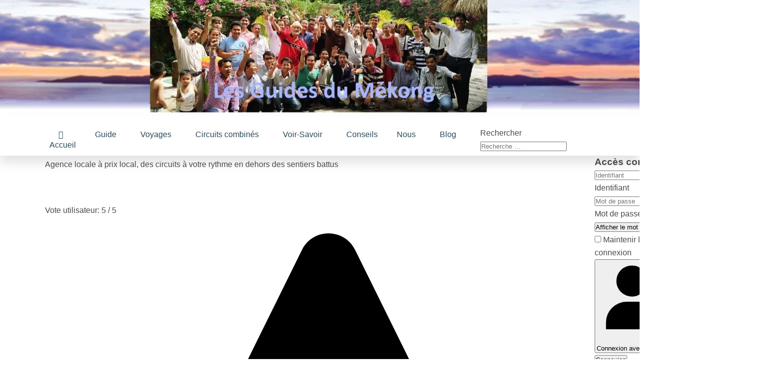

--- FILE ---
content_type: text/html; charset=utf-8
request_url: https://lesguidesdumekong.fr/
body_size: 31440
content:
<!DOCTYPE html><html lang="fr-fr" dir="ltr" ><head><meta charset="utf-8"><meta name="description" content="Myanmar, Thaïlande, Laos, Cambodge, Vietnam. Les Guides du Mékong' agence locale francophone, une agence franco-khmère à Phnom Penh et Siem Reap"><meta name="generator" content="Joomla! - Open Source Content Management"><link rel="preconnect" href="https://fonts.gstatic.com" crossorigin><link rel="preconnect" href="https://fonts.gstatic.com"><link rel="preload" href="/media/vendor/fontawesome-free/webfonts/fa-regular-400.woff2?v=896727" as="font" crossorigin><link rel="preload" href="/media/vendor/fontawesome-free/webfonts/fa-solid-900.woff2?v=4a6591" as="font" crossorigin><link href="https://fonts.googleapis.com/css2?family=Quicksand&display=swap" media="all" rel="preload" as="style" onload="this.rel='stylesheet'"><link href="https://fonts.googleapis.com/css2?family=Questrial&display=swap" media="all" rel="preload" as="style" onload="this.rel='stylesheet'"><link href="https://fonts.googleapis.com/css2?family=Lato&display=swap" media="all" rel="preload" as="style" onload="this.rel='stylesheet'"><link href="https://fonts.googleapis.com/css2?family=Cairo&display=swap" media="all" rel="preload" as="style" onload="this.rel='stylesheet'"><link href="https://fonts.googleapis.com/css2?family=Amaranth&display=swap" media="all" rel="preload" as="style" onload="this.rel='stylesheet'"><link href="https://fonts.googleapis.com/css2?family=Julius+Sans+One&display=swap" media="all" rel="preload" as="style" onload="this.rel='stylesheet'"><link href="https://fonts.googleapis.com/css2?family=Advent+Pro&display=swap" media="all" rel="preload" as="style" onload="this.rel='stylesheet'"><link href="https://fonts.googleapis.com/css2?family=Alegreya&display=swap" media="all" rel="preload" as="style" onload="this.rel='stylesheet'"><link href="https://fonts.googleapis.com/css2?family=Josefin+Slab&display=swap" media="all" rel="preload" as="style" onload="this.rel='stylesheet'"><link href="https://fonts.googleapis.com/css2?family=Indie+Flower&display=swap" media="all" rel="preload" as="style" onload="this.rel='stylesheet'"><link href="https://fonts.googleapis.com/css2?family=Dancing+Script&display=swap" media="all" rel="preload" as="style" onload="this.rel='stylesheet'"><link href="https://fonts.googleapis.com/css2?family=Amatic+SC&display=swap" media="all" rel="preload" as="style" onload="this.rel='stylesheet'"><link href="https://fonts.googleapis.com/css2?family=Sacramento&display=swap" media="all" rel="preload" as="style" onload="this.rel='stylesheet'"><link href="https://fonts.googleapis.com/css2?family=Just+Another+Hand&display=swap" media="all" rel="preload" as="style" onload="this.rel='stylesheet'"><link href="https://fonts.googleapis.com/css2?family=Coming+Soon&display=swap" media="all" rel="preload" as="style" onload="this.rel='stylesheet'"><link href="https://fonts.googleapis.com/css2?family=Julius+Sans+One&display=swap" media="all" rel="preload" as="style" onload="this.rel='stylesheet'"><link href="https://fonts.googleapis.com/css2?family=Advent+Pro&display=swap" media="all" rel="preload" as="style" onload="this.rel='stylesheet'"><link href="https://fonts.googleapis.com/css2?family=Josefin+Slab&display=swap" media="all" rel="preload" as="style" onload="this.rel='stylesheet'"><link href="https://fonts.googleapis.com/css2?family=Indie+Flower&display=swap" media="all" rel="preload" as="style" onload="this.rel='stylesheet'"><link href="https://fonts.googleapis.com/css2?family=Dancing+Script&display=swap" media="all" rel="preload" as="style" onload="this.rel='stylesheet'"><link href="https://fonts.googleapis.com/css2?family=Amatic+SC&display=swap" media="all" rel="preload" as="style" onload="this.rel='stylesheet'"><link href="https://fonts.googleapis.com/css2?family=Just+Another+Hand&display=swap" media="all" rel="preload" as="style" onload="this.rel='stylesheet'"><link href="https://fonts.googleapis.com/css2?family=Coming+Soon&display=swap" media="all" rel="preload" as="style" onload="this.rel='stylesheet'"><link href="https://fonts.googleapis.com/css2?family=Julius+Sans+One&display=swap" media="all" rel="preload" as="style" onload="this.rel='stylesheet'"><link href="https://fonts.googleapis.com/css2?family=Just+Another+Hand&display=swap" media="all" rel="preload" as="style" onload="this.rel='stylesheet'"><link href="/media/com_jchoptimize/cache/css/898779a077136b7621952ebbb871acc9c5463bdde0f4a2e93df0cdc59bbe64d6.css" media="all" rel="preload" as="style" onload="this.rel='stylesheet'"><title>Agence de voyage francophone Cambodge, Laos, Vietnam </title><link href="https://lesguidesdumekong.fr/component/finder/search?format=opensearch&amp;Itemid=118" rel="search" title="OpenSearch Les-Guides-du-Mekong" type="application/opensearchdescription+xml"><link href="/templates/basique_com3elles/favicon.ico" rel="icon" type="image/vnd.microsoft.icon"> <script type="application/json" class="joomla-script-options new">{"joomla.jtext":{"PLG_SYSTEM_WEBAUTHN_ERR_CANNOT_FIND_USERNAME":"Impossible de trouver le champ nom d'utilisateur dans le module de connexion. Désolé, l'authentification sans mot de passe ne fonctionnera pas sur ce site, à moins que vous n'utilisiez un autre module de connexion.","PLG_SYSTEM_WEBAUTHN_ERR_EMPTY_USERNAME":"Vous devez saisir votre nom d'utilisateur (mais PAS votre mot de passe) avant de cliquer sur le bouton Clé d'accès.","PLG_SYSTEM_WEBAUTHN_ERR_INVALID_USERNAME":"Le nom d'utilisateur spécifié ne correspond pas à un compte utilisateur de ce site ayant activé la connexion sans mot de passe.","JSHOWPASSWORD":"Afficher le mot de passe","JHIDEPASSWORD":"Masquer le mot de passe","MOD_FINDER_SEARCH_VALUE":"Recherche &hellip;","COM_FINDER_SEARCH_FORM_LIST_LABEL":"Résultats de la recherche","JLIB_JS_AJAX_ERROR_OTHER":"Une erreur est survenue lors de la récupération des données JSON : code de statut HTTP %s .","JLIB_JS_AJAX_ERROR_PARSE":"Une erreur d'analyse s'est produite lors du traitement des données JSON suivantes :<br><code style=\"color:inherit;white-space:pre-wrap;padding:0;margin:0;border:0;background:inherit;\">%s<\/code>","ERROR":"Erreur","MESSAGE":"Message","NOTICE":"Annonce","WARNING":"Alerte","JCLOSE":"Fermer","JOK":"OK","JOPEN":"Ouvrir"},"finder-search":{"url":"\/component\/finder\/?task=suggestions.suggest&format=json&tmpl=component&Itemid=118"},"system.paths":{"root":"","rootFull":"https:\/\/lesguidesdumekong.fr\/","base":"","baseFull":"https:\/\/lesguidesdumekong.fr\/"},"csrf.token":"56829ca357cf196e54dfa3e373705dbb","system.keepalive":{"interval":840000,"uri":"\/component\/ajax\/?format=json"}}</script> <script type="application/ld+json">{"@context":"https://schema.org","@graph":[{"@type":"Organization","@id":"https://lesguidesdumekong.fr/#/schema/Organization/base","name":"Les-Guides-du-Mekong","url":"https://lesguidesdumekong.fr/"},{"@type":"WebSite","@id":"https://lesguidesdumekong.fr/#/schema/WebSite/base","url":"https://lesguidesdumekong.fr/","name":"Les-Guides-du-Mekong","publisher":{"@id":"https://lesguidesdumekong.fr/#/schema/Organization/base"},"potentialAction":{"@type":"SearchAction","target":"https://lesguidesdumekong.fr/component/finder/search?q={search_term_string}&amp;Itemid=118","query-input":"required name=search_term_string"}},{"@type":"WebPage","@id":"https://lesguidesdumekong.fr/#/schema/WebPage/base","url":"https://lesguidesdumekong.fr/","name":"Agence de voyage francophone Cambodge, Laos, Vietnam ","description":"Myanmar, Thaïlande, Laos, Cambodge, Vietnam. Les Guides du Mékong' agence locale francophone, une agence franco-khmère à Phnom Penh et Siem Reap","isPartOf":{"@id":"https://lesguidesdumekong.fr/#/schema/WebSite/base"},"about":{"@id":"https://lesguidesdumekong.fr/#/schema/Organization/base"},"inLanguage":"fr-FR"},{"@type":"Article","@id":"https://lesguidesdumekong.fr/#/schema/com_content/article/2","name":"Agence de voyage francophone pour vos séjours au Cambodge","headline":"Agence de voyage francophone pour vos séjours au Cambodge","inLanguage":"fr-FR","isPartOf":{"@id":"https://lesguidesdumekong.fr/#/schema/WebPage/base"}},{"@isPartOf":{"@id":"https://lesguidesdumekong.fr/#/schema/com_content/article/2","@type":"Product","name":"Agence de voyage francophone pour vos séjours au Cambodge","aggregateRating":{"@type":"AggregateRating","ratingCount":"195","ratingValue":"5.0"}}}]}</script><meta property="og:locale" content="fr_FR" class="4SEO_ogp_tag"><meta property="og:url" content="https://lesguidesdumekong.fr/" class="4SEO_ogp_tag"><meta property="og:site_name" content="Les-Guides-du-Mekong" class="4SEO_ogp_tag"><meta property="og:type" content="article" class="4SEO_ogp_tag"><meta property="og:title" content="Agence de voyage francophone Cambodge, Laos, Vietnam " class="4SEO_ogp_tag"><meta property="og:description" content="Myanmar, Thaïlande, Laos, Cambodge, Vietnam. Les Guides du Mékong' agence locale francophone, une agence franco-khmère à Phnom Penh et Siem Reap" class="4SEO_ogp_tag"><meta property="fb:app_id" content="966242223397117" class="4SEO_ogp_tag"><meta property="og:image" content="https://lesguidesdumekong.fr/images/1-sur-405-classement-TripAdvisor.png" class="4SEO_ogp_tag"><meta property="og:image:width" content="835" class="4SEO_ogp_tag"><meta property="og:image:height" content="559" class="4SEO_ogp_tag"><meta property="og:image:alt" content="1-sur-405-classement-TripAdvisor" class="4SEO_ogp_tag"><meta property="og:image:secure_url" content="https://lesguidesdumekong.fr/images/1-sur-405-classement-TripAdvisor.png" class="4SEO_ogp_tag"><meta name="twitter:card" content="summary" class="4SEO_tcards_tag"><meta name="twitter:site" content="@" class="4SEO_tcards_tag"><meta name="twitter:url" content="https://lesguidesdumekong.fr/" class="4SEO_tcards_tag"><meta name="twitter:title" content="Agence de voyage francophone Cambodge, Laos, Vietnam " class="4SEO_tcards_tag"><meta name="twitter:description" content="Myanmar, Thaïlande, Laos, Cambodge, Vietnam. Les Guides du Mékong' agence locale francophone, une agence franco-khmère à Phnom Penh et Siem Reap" class="4SEO_tcards_tag"><meta name="twitter:image" content="https://lesguidesdumekong.fr/images/1-sur-405-classement-TripAdvisor.png" class="4SEO_tcards_tag"><link rel="canonical" href="https://lesguidesdumekong.fr/" class="4SEO_auto_canonical"><meta name="viewport" content="width=device-width, initial-scale=1.0" /><!--[if lte IE 7]>
<style type="text/css">
#topcontact1 ul.menu > li,#topcontact2 ul.menu > li,#nav ul.menu > li {
	display: inline !important;
	zoom: 1;
}
</style>
<![endif]--> <!--[if lt IE 9]>
		<script src="/media/jui/js/html5.js"></script>
	<![endif]--><style class="jchoptimize-critical-css" id="81af48d35a4bac2fb2ba31b7e38f1ec748acdd06db7996174e1b85bc796a726a">div#maximenuck113{font-size:14px;line-height:21px;zoom:1}div#maximenuck113 ul.maximenuck{clear:both;position:relative;z-index:999;overflow:visible !important;display:block !important;float:none !important;visibility:visible !important;opacity:1 !important;list-style:none;margin:0 auto;zoom:1;filter:none}div#maximenuck113 ul.maximenuck:after{content:" ";display:block;height:0;clear:both;visibility:hidden;font-size:0}div#maximenuck113 ul.maximenuck li.maximenuck.level1{display:inline-block;float:none;position:static;list-style:none;text-align:center;cursor:pointer;filter:none}div#maximenuck113 ul.maximenuck li.maximenuck.level1>a,div#maximenuck113 ul.maximenuck li.maximenuck.level1>span.separator,div#maximenuck113 ul.maximenuck li.maximenuck.level1>span.nav-header{display:block;float:none;float:left;position:relative;text-decoration:none;outline:none;white-space:nowrap;filter:none}div#maximenuck113.maximenuckh ul.maximenuck li.level1.parent>a,div#maximenuck113.maximenuckh ul.maximenuck li.level1.parent>span.separator,div#maximenuck113.maximenuckh ul.maximenuck li.level1.parent>span.nav-header{padding-right:12px}div#maximenuck113 ul.maximenuck li.level1.parent>a:after,div#maximenuck113 ul.maximenuck li.level1.parent>span.separator:after,div#maximenuck113 ul.maximenuck li.level1.parent>span.nav-header:after{content:"";display:block;position:absolute;width:0;height:0;border-style:solid;border-width:7px 6px 0 6px;border-color:#000 transparent transparent transparent;top:7px;right:0px}div#maximenuck113 ul.maximenuck li.level1.parent li.parent>a:after,div#maximenuck113 ul.maximenuck li.level1.parent li.parent>span.separator:after,div#maximenuck113 ul.maximenuck li.level1.parent li.parent>span.nav-header:after,div#maximenuck113 ul.maximenuck li.maximenuck ul.maximenuck2 li.parent>a:after,div#maximenuck113 ul.maximenuck li.maximenuck ul.maximenuck2 li.parent>a:after{display:inline-block;content:"";width:0;height:0;border-style:solid;border-width:6px 0 6px 7px;border-color:transparent transparent transparent #007bff;margin:0 3px;position:absolute;right:3px;top:2px}div#maximenuck113 ul.maximenuck li div.floatck ul.maximenuck2,div#maximenuck113 ul.maximenuck2{z-index:11000;clear:left;text-align:left;background:transparent;margin:0 !important;padding:0 !important;border:none !important;box-shadow:none !important;width:100%;position:static !important;overflow:visible !important;display:block !important;float:none !important;visibility:visible !important}div#maximenuck113 ul.maximenuck li ul.maximenuck2 li.maximenuck,div#maximenuck113 ul.maximenuck2 li.maximenuck{text-align:left;z-index:11001;position:static;float:none !important;list-style:none;display:block}div#maximenuck113 ul.maximenuck li.maximenuck a,div#maximenuck113 ul.maximenuck li.maximenuck span.separator,div#maximenuck113 ul.maximenuck li.maximenuck span.nav-header,div#maximenuck113 ul.maximenuck2 a,div#maximenuck113 ul.maximenuck2 li.maximenuck span.separator,div#maximenuck113 ul.maximenuck2 li.maximenuck span.nav-header{display:block;float:none !important;float:left;position:relative;text-decoration:none;outline:none;white-space:normal;filter:none}div#maximenuck113 ul.maximenuck li.maximenuck ul.maximenuck2 li a,div#maximenuck113 ul.maximenuck2 li a{}div#maximenuck113 ul.maximenuck li.maximenuck ul.maximenuck2 a,div#maximenuck113 ul.maximenuck2 a{display:block}div#maximenuck113 span.titreck{text-decoration:none;float:none !important;float:left;margin:0}div#maximenuck113 div.floatck{position:absolute;display:none;padding:0;margin:0;text-align:left;width:auto;z-index:9999;cursor:auto}div#maximenuck113 div.maxidrop-main{width:180px;display:flex;flex-wrap:wrap}div#maximenuck113 ul.maximenuck li.maximenuck div.floatck div.floatck{margin:-30px 0 0 180px}div#maximenuck113 ul.maximenuck li div.floatck div.maximenuck2,div#maximenuck113 .maxipushdownck div.floatck div.maximenuck2{margin:0;padding:0;flex:0 1 auto;width:100%}</style><style class="jchoptimize-critical-css" id="81af48d35a4bac2fb2ba31b7e38f1ec73a58fe287fb0aa47509e09e233508655">[data-id="maximenuck113"] .mobilemenuck-item-counter{display:inline-block;margin:0 5px;padding:10px;font-size:12px;line-height:0;background:rgba(0,0,0,0.3);color:#eee;border-radius:10px;height:20px;transform:translate(10px,-3px);box-sizing:border-box}[data-id="maximenuck113"] .mobilemenuck-backbutton svg{width:14px;fill:#fff;position:relative;left:-5px;top:-2px}.mobilemenuck-bar{display:none;position:relative;left:0;top:0;right:0;z-index:100}.mobilemenuck-bar-title{display:block}.mobilemenuck-bar-button{cursor:pointer;box-sizing:border-box;position:absolute;top:0;right:0;line-height:0.8em;font-family:Segoe UI;text-align:center}.mobilemenuck{box-sizing:border-box;width:100%}.mobilemenuck-topbar{position:relative}.mobilemenuck-title{display:block}.mobilemenuck-button{cursor:pointer;box-sizing:border-box;position:absolute;top:0;right:0;line-height:0.8em;font-family:Segoe UI;text-align:center}.mobilemenuck a{display:block}.mobilemenuck a:hover{text-decoration:none}.mobilemenuck .mobilemenuck-item>div{position:relative}.mobilemenuck-togglericon:after{cursor:pointer;text-align:center;display:block;position:absolute;right:0;top:0;content:"+"}.mobilemenuck .open .mobilemenuck-togglericon:after{content:"-"}[data-id="maximenuck113"] .mobilemenuck-bar-title{color:#FFF;text-align:left;font-weight:normal;text-indent:30px;line-height:60px;font-size:20px}[data-id="maximenuck113"] .mobilemenuck-bar-title a{color:#FFF;font-weight:normal;text-indent:30px;line-height:60px;font-size:20px}[data-id="maximenuck113"] .mobilemenuck-bar-button{background:#4E4AA9;background-image:-o-linear-gradient(center top,#4E4AA9,#4E4AA9 100%);background-image:-webkit-gradient(linear,left top,left bottom,from(#4E4AA9),color-stop(100%,#4E4AA9));background-image:-moz-linear-gradient(center top,#4E4AA9,#4E4AA9 100%);background-image:linear-gradient(to bottom,#4E4AA9,#4E4AA9 100%);height:60px;width:60px;color:#FFF;margin-top:-50px;margin-right:30px;box-shadow:#6E6E6E 0px 5px 20px 0px;-moz-box-shadow:#6E6E6E 0px 5px 20px 0px;-webkit-box-shadow:#6E6E6E 0px 5px 20px 0px;line-height:50px;font-size:40px}[data-id="maximenuck113"] .mobilemenuck-bar-button a{color:#FFF;line-height:50px;font-size:40px}[data-id="maximenuck113"].mobilemenuck{background:#4E4AA9;background-image:-o-linear-gradient(center top,#4E4AA9,#4E4AA9 100%);background-image:-webkit-gradient(linear,left top,left bottom,from(#4E4AA9),color-stop(100%,#4E4AA9));background-image:-moz-linear-gradient(center top,#4E4AA9,#4E4AA9 100%);background-image:linear-gradient(to bottom,#4E4AA9,#4E4AA9 100%);color:#FFF;padding-bottom:10px;font-size:15px}[data-id="maximenuck113"].mobilemenuck a{color:#FFF;font-size:15px}[data-id="maximenuck113"] .mobilemenuck-title{height:60px;color:#FFF;margin-right:10px;margin-left:10px;text-align:left;text-indent:20px;line-height:60px;font-size:20px}[data-id="maximenuck113"] .mobilemenuck-title a{color:#FFF;text-indent:20px;line-height:60px;font-size:20px}[data-id="maximenuck113"] .mobilemenuck-button{-moz-border-radius:50% 50% 50% 50%;-o-border-radius:50% 50% 50% 50%;-webkit-border-radius:50% 50% 50% 50%;border-radius:50% 50% 50% 50%;height:60px;width:60px;color:#FFF;margin-bottom:0px;margin-left:0px;line-height:60px;font-size:40px}[data-id="maximenuck113"] .mobilemenuck-button a{color:#FFF;line-height:60px;font-size:40px}[data-id="maximenuck113"] .mobilemenuck-item>.level1{background:#FFF;background:rgba(255,255,255,0.3);-pie-background:rgba(255,255,255,0.3);color:#FFF;margin-top:5px;margin-right:10px;margin-bottom:5px;margin-left:10px;padding-top:5px;padding-bottom:5px;padding-left:35px;line-height:35px}[data-id="maximenuck113"] .mobilemenuck-item>.level1 a{color:#FFF;line-height:35px}[data-id="maximenuck113"] .mobilemenuck-item>.level2{background:#000;background:rgba(0,0,0,0.2);-pie-background:rgba(0,0,0,0.2);color:#FFF;margin-top:5px;margin-right:10px;margin-bottom:5px;margin-left:10px;padding-top:5px;padding-bottom:5px;padding-left:45px;line-height:35px}[data-id="maximenuck113"] .mobilemenuck-item>.level2 a{color:#FFF;line-height:35px}[data-id="maximenuck113"] .level2+.mobilemenuck-submenu .mobilemenuck-item>div{color:#FFF;margin-top:5px;margin-right:10px;margin-bottom:5px;margin-left:10px;padding-top:5px;padding-bottom:5px;padding-left:65px;line-height:35px}[data-id="maximenuck113"] .level2+.mobilemenuck-submenu .mobilemenuck-item>div a{color:#FFF;line-height:35px}[data-id="maximenuck113"] .mobilemenuck-togglericon:after{height:35px;width:35px;color:#FFF;margin-right:30px;line-height:35px;font-size:30px}[data-id="maximenuck113"] .mobilemenuck-togglericon:after a{color:#FFF;line-height:35px;font-size:30px}.mobilemenuck div span.descck{padding-left:10px;font-size:12px}.mobilemenuck-bar{position:fixed !important;bottom:0px;top:auto;left:auto;width:0}.mobilemenuck{bottom:0;position:fixed !important;overflow-y:auto}[data-id="maximenuck113"] img.mobilemenuck-icon{width:32px;height:32px;margin:5px}[data-id="maximenuck113"] i.mobilemenuck-icon{font-size:32px;margin:5px}[data-id="maximenuck113"] .mobilemenuck-item .maximenuiconck{font-size:32px;margin:5px}.mobilemenuck-logo{text-align:center}.mobilemenuck-logo-left{text-align:left}.mobilemenuck-logo-right{text-align:right}.mobilemenuck-logo a{display:inline-block}</style><style class="jchoptimize-critical-css" id="81af48d35a4bac2fb2ba31b7e38f1ec7355c82bd4b7371cab3556d17fb0368fb">div#maximenuck113 .titreck-text{flex:1}@media screen and (max-width:1120px){div#maximenuck113.maximenuckh{height:auto !important}div#maximenuck113.maximenuckh ul:not(.noresponsive){height:auto !important;padding-left:0 !important}div#maximenuck113.maximenuckh ul:not(.noresponsive) li{float:none !important;width:100% !important;box-sizing:border-box;padding-left:0 !important;padding-right:0 !important;margin-right:0 !important}div#maximenuck113.maximenuckh ul:not(.noresponsive) li>div.floatck{width:100% !important;box-sizing:border-box;right:0 !important;left:0 !important;margin-left:0 !important;position:relative !important}div#maximenuck113.maximenuckh ul:not(.noresponsive) div.floatck div.maximenuck2{width:100% !important}div#maximenuck113.maximenuckh ul:not(.noresponsive) div.floatck div.floatck{width:100% !important;margin:20px 0 0 0 !important}div#maximenuck113.maximenuckh ul:not(.noresponsive) div.floatck div.maxidrop-main{width:100% !important}}div#maximenuck113.maximenuckh ul.maximenuck div.maxidrop-main,div#maximenuck113.maximenuckh ul.maximenuck li div.maxidrop-main{width:300px}div#maximenuck113.maximenuckh ul.maximenuck li.maximenuck div.floatck div.floatck{margin-left:300px}div#maximenuck113 ul.maximenuck li.maximenuck.level1>a,div#maximenuck113 ul.maximenuck li.maximenuck.level1>span.separator{display:flex;align-items:center}div#maximenuck113 ul.maximenuck li.maximenuck.level1 li.maximenuck>a,div#maximenuck113 ul.maximenuck li.maximenuck.level1 li.maximenuck>span.separator{display:flex}div#maximenuck113 ul.maximenuck li.maximenuck.level1>a[data-align="bottom"],div#maximenuck113 ul.maximenuck li.maximenuck.level1>span.separator[data-align="bottom"],div#maximenuck113 ul.maximenuck li.maximenuck.level1 li.maximenuck>a[data-align="bottom"],div#maximenuck113 ul.maximenuck li.maximenuck.level1 li.maximenuck>span.separator[data-align="bottom"],div#maximenuck113 ul.maximenuck li.maximenuck.level1>a[data-align="top"],div#maximenuck113 ul.maximenuck li.maximenuck.level1>span.separator[data-align="top"],div#maximenuck113 ul.maximenuck li.maximenuck.level1 li.maximenuck>a[data-align="top"],div#maximenuck113 ul.maximenuck li.maximenuck.level1 li.maximenuck>span.separator[data-align="top"]{flex-direction:column;align-items:inherit}</style><style class="jchoptimize-critical-css" id="81af48d35a4bac2fb2ba31b7e38f1ec71013e5d20f74fde117d1711f24551d76">@media only screen and (max-width:1120px){#maximenuck113{display:none !important}.mobilemenuck-hide{display:none !important}body{padding-top:40px !important}}</style><style class="jchoptimize-critical-css" id="81af48d35a4bac2fb2ba31b7e38f1ec71284284626fd8878fdc961decff480aa">:root{--blue:#007bff;--indigo:#6610f2;--purple:#6f42c1;--pink:#e83e8c;--red:#dc3545;--orange:#fd7e14;--yellow:#ffc107;--green:#28a745;--teal:#20c997;--cyan:#17a2b8;--white:#fff;--gray:#6c757d;--gray-dark:#343a40;--primary:#007bff;--secondary:#6c757d;--success:#28a745;--info:#17a2b8;--warning:#ffc107;--danger:#dc3545;--light:#f8f9fa;--dark:#343a40;--breakpoint-xs:0;--breakpoint-sm:576px;--breakpoint-md:768px;--breakpoint-lg:992px;--breakpoint-xl:1200px;--font-family-sans-serif:-apple-system,BlinkMacSystemFont,"Segoe UI",Roboto,"Helvetica Neue",Arial,"Noto Sans",sans-serif,"Apple Color Emoji","Segoe UI Emoji","Segoe UI Symbol","Noto Color Emoji";--font-family-monospace:SFMono-Regular,Menlo,Monaco,Consolas,"Liberation Mono","Courier New",monospace}*,*::before,*::after{box-sizing:border-box}html{font-family:sans-serif;line-height:1.15;-webkit-text-size-adjust:100%;-webkit-tap-highlight-color:rgba(0,0,0,0)}article,aside,figcaption,figure,footer,header,hgroup,main,nav,section{display:block}body{margin:0;font-family:-apple-system,BlinkMacSystemFont,"Segoe UI",Roboto,"Helvetica Neue",Arial,"Noto Sans",sans-serif,"Apple Color Emoji","Segoe UI Emoji","Segoe UI Symbol","Noto Color Emoji";font-size:1rem;font-weight:400;line-height:1.5;color:#212529;text-align:left;background-color:#fff}p{margin-top:0;margin-bottom:1rem}ol,ul,dl{margin-top:0;margin-bottom:1rem}ol ol,ul ul,ol ul,ul ol{margin-bottom:0}a{color:#007bff;text-decoration:none;background-color:transparent}img{vertical-align:middle;border-style:none}[role="button"]{cursor:pointer}::-webkit-file-upload-button{font:inherit;-webkit-appearance:button}.btn-primary:not(:disabled):not(.disabled):active,.btn-primary:not(:disabled):not(.disabled).active,.show>.btn-primary.dropdown-toggle{color:#fff;background-color:#0062cc;border-color:#005cbf}.btn-primary:not(:disabled):not(.disabled):active:focus,.btn-primary:not(:disabled):not(.disabled).active:focus,.show>.btn-primary.dropdown-toggle:focus{box-shadow:0 0 0 0.2rem rgba(38,143,255,0.5)}.btn-secondary:not(:disabled):not(.disabled):active,.btn-secondary:not(:disabled):not(.disabled).active,.show>.btn-secondary.dropdown-toggle{color:#fff;background-color:#545b62;border-color:#4e555b}.btn-secondary:not(:disabled):not(.disabled):active:focus,.btn-secondary:not(:disabled):not(.disabled).active:focus,.show>.btn-secondary.dropdown-toggle:focus{box-shadow:0 0 0 0.2rem rgba(130,138,145,0.5)}.btn-success:not(:disabled):not(.disabled):active,.btn-success:not(:disabled):not(.disabled).active,.show>.btn-success.dropdown-toggle{color:#fff;background-color:#1e7e34;border-color:#1c7430}.btn-success:not(:disabled):not(.disabled):active:focus,.btn-success:not(:disabled):not(.disabled).active:focus,.show>.btn-success.dropdown-toggle:focus{box-shadow:0 0 0 0.2rem rgba(72,180,97,0.5)}.btn-info:not(:disabled):not(.disabled):active,.btn-info:not(:disabled):not(.disabled).active,.show>.btn-info.dropdown-toggle{color:#fff;background-color:#117a8b;border-color:#10707f}.btn-info:not(:disabled):not(.disabled):active:focus,.btn-info:not(:disabled):not(.disabled).active:focus,.show>.btn-info.dropdown-toggle:focus{box-shadow:0 0 0 0.2rem rgba(58,176,195,0.5)}.btn-warning:not(:disabled):not(.disabled):active,.btn-warning:not(:disabled):not(.disabled).active,.show>.btn-warning.dropdown-toggle{color:#212529;background-color:#d39e00;border-color:#c69500}.btn-warning:not(:disabled):not(.disabled):active:focus,.btn-warning:not(:disabled):not(.disabled).active:focus,.show>.btn-warning.dropdown-toggle:focus{box-shadow:0 0 0 0.2rem rgba(222,170,12,0.5)}.btn-danger:not(:disabled):not(.disabled):active,.btn-danger:not(:disabled):not(.disabled).active,.show>.btn-danger.dropdown-toggle{color:#fff;background-color:#bd2130;border-color:#b21f2d}.btn-danger:not(:disabled):not(.disabled):active:focus,.btn-danger:not(:disabled):not(.disabled).active:focus,.show>.btn-danger.dropdown-toggle:focus{box-shadow:0 0 0 0.2rem rgba(225,83,97,0.5)}.btn-light:not(:disabled):not(.disabled):active,.btn-light:not(:disabled):not(.disabled).active,.show>.btn-light.dropdown-toggle{color:#212529;background-color:#dae0e5;border-color:#d3d9df}.btn-light:not(:disabled):not(.disabled):active:focus,.btn-light:not(:disabled):not(.disabled).active:focus,.show>.btn-light.dropdown-toggle:focus{box-shadow:0 0 0 0.2rem rgba(216,217,219,0.5)}.btn-dark:not(:disabled):not(.disabled):active,.btn-dark:not(:disabled):not(.disabled).active,.show>.btn-dark.dropdown-toggle{color:#fff;background-color:#1d2124;border-color:#171a1d}.btn-dark:not(:disabled):not(.disabled):active:focus,.btn-dark:not(:disabled):not(.disabled).active:focus,.show>.btn-dark.dropdown-toggle:focus{box-shadow:0 0 0 0.2rem rgba(82,88,93,0.5)}.btn-outline-primary:not(:disabled):not(.disabled):active,.btn-outline-primary:not(:disabled):not(.disabled).active,.show>.btn-outline-primary.dropdown-toggle{color:#fff;background-color:#007bff;border-color:#007bff}.btn-outline-primary:not(:disabled):not(.disabled):active:focus,.btn-outline-primary:not(:disabled):not(.disabled).active:focus,.show>.btn-outline-primary.dropdown-toggle:focus{box-shadow:0 0 0 0.2rem rgba(0,123,255,0.5)}.btn-outline-secondary:not(:disabled):not(.disabled):active,.btn-outline-secondary:not(:disabled):not(.disabled).active,.show>.btn-outline-secondary.dropdown-toggle{color:#fff;background-color:#6c757d;border-color:#6c757d}.btn-outline-secondary:not(:disabled):not(.disabled):active:focus,.btn-outline-secondary:not(:disabled):not(.disabled).active:focus,.show>.btn-outline-secondary.dropdown-toggle:focus{box-shadow:0 0 0 0.2rem rgba(108,117,125,0.5)}.btn-outline-success:not(:disabled):not(.disabled):active,.btn-outline-success:not(:disabled):not(.disabled).active,.show>.btn-outline-success.dropdown-toggle{color:#fff;background-color:#28a745;border-color:#28a745}.btn-outline-success:not(:disabled):not(.disabled):active:focus,.btn-outline-success:not(:disabled):not(.disabled).active:focus,.show>.btn-outline-success.dropdown-toggle:focus{box-shadow:0 0 0 0.2rem rgba(40,167,69,0.5)}.btn-outline-info:not(:disabled):not(.disabled):active,.btn-outline-info:not(:disabled):not(.disabled).active,.show>.btn-outline-info.dropdown-toggle{color:#fff;background-color:#17a2b8;border-color:#17a2b8}.btn-outline-info:not(:disabled):not(.disabled):active:focus,.btn-outline-info:not(:disabled):not(.disabled).active:focus,.show>.btn-outline-info.dropdown-toggle:focus{box-shadow:0 0 0 0.2rem rgba(23,162,184,0.5)}.btn-outline-warning:not(:disabled):not(.disabled):active,.btn-outline-warning:not(:disabled):not(.disabled).active,.show>.btn-outline-warning.dropdown-toggle{color:#212529;background-color:#ffc107;border-color:#ffc107}.btn-outline-warning:not(:disabled):not(.disabled):active:focus,.btn-outline-warning:not(:disabled):not(.disabled).active:focus,.show>.btn-outline-warning.dropdown-toggle:focus{box-shadow:0 0 0 0.2rem rgba(255,193,7,0.5)}.btn-outline-danger:not(:disabled):not(.disabled):active,.btn-outline-danger:not(:disabled):not(.disabled).active,.show>.btn-outline-danger.dropdown-toggle{color:#fff;background-color:#dc3545;border-color:#dc3545}.btn-outline-danger:not(:disabled):not(.disabled):active:focus,.btn-outline-danger:not(:disabled):not(.disabled).active:focus,.show>.btn-outline-danger.dropdown-toggle:focus{box-shadow:0 0 0 0.2rem rgba(220,53,69,0.5)}.btn-outline-light:not(:disabled):not(.disabled):active,.btn-outline-light:not(:disabled):not(.disabled).active,.show>.btn-outline-light.dropdown-toggle{color:#212529;background-color:#f8f9fa;border-color:#f8f9fa}.btn-outline-light:not(:disabled):not(.disabled):active:focus,.btn-outline-light:not(:disabled):not(.disabled).active:focus,.show>.btn-outline-light.dropdown-toggle:focus{box-shadow:0 0 0 0.2rem rgba(248,249,250,0.5)}.btn-outline-dark:not(:disabled):not(.disabled):active,.btn-outline-dark:not(:disabled):not(.disabled).active,.show>.btn-outline-dark.dropdown-toggle{color:#fff;background-color:#343a40;border-color:#343a40}.btn-outline-dark:not(:disabled):not(.disabled):active:focus,.btn-outline-dark:not(:disabled):not(.disabled).active:focus,.show>.btn-outline-dark.dropdown-toggle:focus{box-shadow:0 0 0 0.2rem rgba(52,58,64,0.5)}.dropdown-item.active,.dropdown-item:active{color:#fff;text-decoration:none;background-color:#007bff}.btn-group>.btn:focus,.btn-group>.btn:active,.btn-group>.btn.active,.btn-group-vertical>.btn:focus,.btn-group-vertical>.btn:active,.btn-group-vertical>.btn.active{z-index:1}.custom-control-input:not(:disabled):active~.custom-control-label::before{color:#fff;background-color:#b3d7ff;border-color:#b3d7ff}.custom-range::-webkit-slider-thumb:active{background-color:#b3d7ff}.custom-range::-moz-range-thumb:active{background-color:#b3d7ff}.custom-range::-ms-thumb:active{background-color:#b3d7ff}.list-group-item-action:active{color:#212529;background-color:#e9ecef}.sr-only-focusable:active,.sr-only-focusable:focus{position:static;width:auto;height:auto;overflow:visible;clip:auto;white-space:normal}@media print{*,*::before,*::after{text-shadow:none !important;box-shadow:none !important}a:not(.btn){text-decoration:underline}tr,img{page-break-inside:avoid}p,h2,h3{orphans:3;widows:3}body{min-width:992px !important}}</style><style class="jchoptimize-critical-css" id="81af48d35a4bac2fb2ba31b7e38f1ec7a2e79237199450436ca055456f982163">html{height:100%}body{margin:0;padding:0;min-height:100vh}*{padding:0;margin:0}ul,ol{padding:.75em 0 .75em 0;margin:0 0 0 35px}p{padding:5px 0}.flexiblecolumn{min-height:0.1px;box-sizing:border-box}canvas,img,svg,video{max-width:100%;height:auto;box-sizing:border-box}.flexiblemodule,.column,.logobloc,.flexiblecolumn{float:left}section>.inner>.clr,.flexiblemodule>.inner>.clr,.equalheights>.inner>.clr,section>.inner:before,.flexiblemodule>.inner:before,.equalheights>.inner:before,section>.inner:after,.flexiblemodule>.inner:after,.equalheights>.inner:after{display:none}section>.inner,.equalheights>.inner,.equalheights .maincenter>.inner{display:flex;justify-content:space-between}.valign-center{align-self:center}.tck-wrapper,.tck-relative,.tck-module{position:relative}*{box-sizing:border-box}.form-check-input:active{-webkit-filter:brightness(90%);filter:brightness(90%)}.form-range::-webkit-slider-thumb:active{background-color:#b8bfcc}.form-range::-moz-range-thumb:active{background-color:#b8bfcc}.btn-check:checked+.btn-primary,.btn-check:active+.btn-primary,.btn-primary:active,.btn-primary.active,.show>.btn-primary.dropdown-toggle{color:white;background-color:#010145;border-color:#010141}.btn-check:checked+.btn-primary:focus,.btn-check:active+.btn-primary:focus,.btn-primary:active:focus,.btn-primary.active:focus,.show>.btn-primary.dropdown-toggle:focus{box-shadow:0 0 0 0.25rem rgba(39,39,111,0.5)}.btn-check:checked+.btn-secondary,.btn-check:active+.btn-secondary,.btn-secondary:active,.btn-secondary.active,.show>.btn-secondary.dropdown-toggle{color:white;background-color:#575e65;border-color:#52585f}.btn-check:checked+.btn-secondary:focus,.btn-check:active+.btn-secondary:focus,.btn-secondary:active:focus,.btn-secondary.active:focus,.show>.btn-secondary.dropdown-toggle:focus{box-shadow:0 0 0 0.25rem rgba(131,138,145,0.5)}.btn-check:checked+.btn-success,.btn-check:active+.btn-success,.btn-success:active,.btn-success.active,.show>.btn-success.dropdown-toggle{color:white;background-color:#366936;border-color:#336233}.btn-check:checked+.btn-success:focus,.btn-check:active+.btn-success:focus,.btn-success:active:focus,.btn-success.active:focus,.show>.btn-success.dropdown-toggle:focus{box-shadow:0 0 0 0.25rem rgba(96,150,96,0.5)}.btn-check:checked+.btn-info,.btn-check:active+.btn-info,.btn-info:active,.btn-info.active,.show>.btn-info.dropdown-toggle{color:white;background-color:#264f71;border-color:#244a6a}.btn-check:checked+.btn-info:focus,.btn-check:active+.btn-info:focus,.btn-info:active:focus,.btn-info.active:focus,.show>.btn-info.dropdown-toggle:focus{box-shadow:0 0 0 0.25rem rgba(79,122,158,0.5)}.btn-check:checked+.btn-warning,.btn-check:active+.btn-warning,.btn-warning:active,.btn-warning.active,.show>.btn-warning.dropdown-toggle{color:white;background-color:#8a4e00;border-color:#824a00}.btn-check:checked+.btn-warning:focus,.btn-check:active+.btn-warning:focus,.btn-warning:active:focus,.btn-warning.active:focus,.show>.btn-warning.dropdown-toggle:focus{box-shadow:0 0 0 0.25rem rgba(185,122,38,0.5)}.btn-check:checked+.btn-danger,.btn-check:active+.btn-danger,.btn-danger:active,.btn-danger.active,.show>.btn-danger.dropdown-toggle{color:white;background-color:#841913;border-color:#7c1712}.btn-check:checked+.btn-danger:focus,.btn-check:active+.btn-danger:focus,.btn-danger:active:focus,.btn-danger.active:focus,.show>.btn-danger.dropdown-toggle:focus{box-shadow:0 0 0 0.25rem rgba(179,65,59,0.5)}.btn-check:checked+.btn-light,.btn-check:active+.btn-light,.btn-light:active,.btn-light.active,.show>.btn-light.dropdown-toggle{color:black;background-color:#fafbfc;border-color:#fafbfb}.btn-check:checked+.btn-light:focus,.btn-check:active+.btn-light:focus,.btn-light:active:focus,.btn-light.active:focus,.show>.btn-light.dropdown-toggle:focus{box-shadow:0 0 0 0.25rem rgba(212,213,213,0.5)}.btn-check:checked+.btn-dark,.btn-check:active+.btn-dark,.btn-dark:active,.btn-dark.active,.show>.btn-dark.dropdown-toggle{color:white;background-color:#2a2f34;border-color:#282c31}.btn-check:checked+.btn-dark:focus,.btn-check:active+.btn-dark:focus,.btn-dark:active:focus,.btn-dark.active:focus,.show>.btn-dark.dropdown-toggle:focus{box-shadow:0 0 0 0.25rem rgba(83,88,94,0.5)}.btn-check:checked+.btn-outline-primary,.btn-check:active+.btn-outline-primary,.btn-outline-primary:active,.btn-outline-primary.active,.btn-outline-primary.dropdown-toggle.show{color:white;background-color:#010156;border-color:#010156}.btn-check:checked+.btn-outline-primary:focus,.btn-check:active+.btn-outline-primary:focus,.btn-outline-primary:active:focus,.btn-outline-primary.active:focus,.btn-outline-primary.dropdown-toggle.show:focus{box-shadow:0 0 0 0.25rem rgba(1,1,86,0.5)}.btn-check:checked+.btn-outline-secondary,.btn-check:active+.btn-outline-secondary,.btn-outline-secondary:active,.btn-outline-secondary.active,.btn-outline-secondary.dropdown-toggle.show{color:white;background-color:#6d757e;border-color:#6d757e}.btn-check:checked+.btn-outline-secondary:focus,.btn-check:active+.btn-outline-secondary:focus,.btn-outline-secondary:active:focus,.btn-outline-secondary.active:focus,.btn-outline-secondary.dropdown-toggle.show:focus{box-shadow:0 0 0 0.25rem rgba(109,117,126,0.5)}.btn-check:checked+.btn-outline-success,.btn-check:active+.btn-outline-success,.btn-outline-success:active,.btn-outline-success.active,.btn-outline-success.dropdown-toggle.show{color:white;background-color:#448344;border-color:#448344}.btn-check:checked+.btn-outline-success:focus,.btn-check:active+.btn-outline-success:focus,.btn-outline-success:active:focus,.btn-outline-success.active:focus,.btn-outline-success.dropdown-toggle.show:focus{box-shadow:0 0 0 0.25rem rgba(68,131,68,0.5)}.btn-check:checked+.btn-outline-info,.btn-check:active+.btn-outline-info,.btn-outline-info:active,.btn-outline-info.active,.btn-outline-info.dropdown-toggle.show{color:white;background-color:#30638d;border-color:#30638d}.btn-check:checked+.btn-outline-info:focus,.btn-check:active+.btn-outline-info:focus,.btn-outline-info:active:focus,.btn-outline-info.active:focus,.btn-outline-info.dropdown-toggle.show:focus{box-shadow:0 0 0 0.25rem rgba(48,99,141,0.5)}.btn-check:checked+.btn-outline-warning,.btn-check:active+.btn-outline-warning,.btn-outline-warning:active,.btn-outline-warning.active,.btn-outline-warning.dropdown-toggle.show{color:white;background-color:#ad6200;border-color:#ad6200}.btn-check:checked+.btn-outline-warning:focus,.btn-check:active+.btn-outline-warning:focus,.btn-outline-warning:active:focus,.btn-outline-warning.active:focus,.btn-outline-warning.dropdown-toggle.show:focus{box-shadow:0 0 0 0.25rem rgba(173,98,0,0.5)}.btn-check:checked+.btn-outline-danger,.btn-check:active+.btn-outline-danger,.btn-outline-danger:active,.btn-outline-danger.active,.btn-outline-danger.dropdown-toggle.show{color:white;background-color:#a51f18;border-color:#a51f18}.btn-check:checked+.btn-outline-danger:focus,.btn-check:active+.btn-outline-danger:focus,.btn-outline-danger:active:focus,.btn-outline-danger.active:focus,.btn-outline-danger.dropdown-toggle.show:focus{box-shadow:0 0 0 0.25rem rgba(165,31,24,0.5)}.btn-check:checked+.btn-outline-light,.btn-check:active+.btn-outline-light,.btn-outline-light:active,.btn-outline-light.active,.btn-outline-light.dropdown-toggle.show{color:black;background-color:#f9fafb;border-color:#f9fafb}.btn-check:checked+.btn-outline-light:focus,.btn-check:active+.btn-outline-light:focus,.btn-outline-light:active:focus,.btn-outline-light.active:focus,.btn-outline-light.dropdown-toggle.show:focus{box-shadow:0 0 0 0.25rem rgba(249,250,251,0.5)}.btn-check:checked+.btn-outline-dark,.btn-check:active+.btn-outline-dark,.btn-outline-dark:active,.btn-outline-dark.active,.btn-outline-dark.dropdown-toggle.show{color:white;background-color:#353b41;border-color:#353b41}.btn-check:checked+.btn-outline-dark:focus,.btn-check:active+.btn-outline-dark:focus,.btn-outline-dark:active:focus,.btn-outline-dark.active:focus,.btn-outline-dark.dropdown-toggle.show:focus{box-shadow:0 0 0 0.25rem rgba(53,59,65,0.5)}.dropdown-item.active,.dropdown-item:active{color:white;text-decoration:none;background-color:#112855}.dropdown-menu-dark .dropdown-item.active,.dropdown-menu-dark .dropdown-item:active{color:white;background-color:#112855}.btn-group>.btn-check:checked+.btn,.btn-group>.btn-check:focus+.btn,.btn-group>.btn:hover,.btn-group>.btn:focus,.btn-group>.btn:active,.btn-group>.btn.active,.btn-group-vertical>.btn-check:checked+.btn,.btn-group-vertical>.btn-check:focus+.btn,.btn-group-vertical>.btn:hover,.btn-group-vertical>.btn:focus,.btn-group-vertical>.btn:active,.btn-group-vertical>.btn.active{z-index:1}.list-group-item-action:active{color:#22262a;background-color:#eaedf0}.subhead .btn:not([disabled]):hover,.subhead .btn:not([disabled]):active,.subhead .btn:not([disabled]):focus{color:rgba(255,255,255,0.9);background-color:var(--subhead-btn-accent);border-color:var(--subhead-btn-accent)}.subhead .btn:not([disabled]):hover>span,.subhead .btn:not([disabled]):active>span,.subhead .btn:not([disabled]):focus>span{color:rgba(255,255,255,0.9)}.subhead .btn[disabled]:hover,.subhead .btn[disabled]:active,.subhead .btn[disabled]:focus,.subhead .btn.dropdown-toggle[disabled]:hover,.subhead .btn.dropdown-toggle[disabled]:active,.subhead .btn.dropdown-toggle[disabled]:focus{cursor:not-allowed}.btn:focus,.btn.focus,.btn:active:focus,.btn.focus:active,.btn.active:focus,.btn.active.focus{text-decoration:none}.btn-group-vertical>.btn-check:checked+.btn,.btn-group-vertical>.btn-check:focus+.btn,.btn-group-vertical>.btn.active,.btn-group-vertical>.btn:active,.btn-group-vertical>.btn:focus,.btn-group-vertical>.btn:hover,.btn-group>.btn-check:checked+.btn,.btn-group>.btn-check:focus+.btn,.btn-group>.btn.active,.btn-group>.btn:active,.btn-group>.btn:focus,.btn-group>.btn:hover{z-index:1}@media print{.tck-container{width:100% !important}.flexiblemodule,.column,.logobloc,.flexiblecolumn{float:none}a[href]:after{content:""}}#bannerwrapcolumn2{width:calc(90 / 100 * (100% - (1 * 20px)))}.container,.container-fluid,.tck-container,.tck-container-fluid{margin:0 auto;box-sizing:border-box}.container,.tck-container{max-width:1100px}body{color:#4a4a4a;line-height:26px;font-size:16px;font-family:Tahoma,sans-serif}a{color:#4E4AA9;text-decoration:none}#wrapper2{background:#4E4AA9;background-image:-o-linear-gradient(center top,rgba(78,74,169,1),rgba(255,255,255,1) 80%,rgba(255,255,255,1) 100%);background-image:-webkit-gradient(linear,left top,left bottom,from(rgba(78,74,169,1)),color-stop(80%,rgba(255,255,255,1)),color-stop(100%,rgba(255,255,255,1)));background-image:-moz-linear-gradient(center top,rgba(78,74,169,1),rgba(255,255,255,1) 80%,rgba(255,255,255,1) 100%);background-image:linear-gradient(center top,rgba(78,74,169,1),rgba(255,255,255,1) 80%,rgba(255,255,255,1) 100%)}#block8 .tck-module-text{text-align:center}#bannerwrap{background:#fff;padding-top:15px;padding-bottom:0px;box-shadow:rgba(224,224,224,0.9) 0px 14px 20px 0px;-moz-box-shadow:rgba(224,224,224,0.9) 0px 14px 20px 0px;-webkit-box-shadow:rgba(224,224,224,0.9) 0px 14px 20px 0px}#nav ul.menu,#nav ul.nav,#nav ul.maximenuck{margin:0;padding:0}#nav ul.menu li,#nav ul.nav li,#nav ul.maximenuck li{margin:0;padding:0;display:inline-block;list-style:none}#nav ul.menu li li,#nav ul.nav li li,#nav ul.maximenuck li li{float:none;display:block}#nav ul.maximenuck>li{margin:2px;margin-right:20px}#nav ul.maximenuck>li>a,#nav ul.maximenuck>li>span.separator{display:block;color:#2a4959;padding-top:7px;padding-right:10px;padding-bottom:7px;padding-left:10px;font-weight:normal;font-size:18px}#nav ul.maximenuck li li{}#nav ul.maximenuck li li>a,#nav ul.maximenuck li li>span.separator{display:block;color:#4a4a4a;padding-top:7px;padding-right:10px;padding-bottom:7px;padding-left:10px;font-size:16px}#nav ul.maximenuck li ul,#nav ul.maximenuck li:hover ul ul,#nav ul.maximenuck li:hover ul ul ul,#nav ul.maximenuck li ul,#nav ul.maximenuck li:focus ul ul,#nav ul.maximenuck li:focus ul ul ul{position:static !important;left:auto !important;background:transparent !important;border-radius:0 !important;border:none !important;-moz-border-radius:0 !important;-o-border-radius:0 !important;-webkit-border-radius:0 !important;width:100% !important;box-shadow:none !important;-moz-box-shadow:none !important;-webkit-box-shadow:none !important}#nav ul.maximenuCK li ul ul,#nav ul.maximenuck li ul ul{margin:0 !important}#nav li div.maxidrop-main{width:350px}#nav li div.floatCK,#nav li div.floatck{background:#fff;padding:15px;box-shadow:#c7c7c7 0px 0px 8px 0px;-moz-box-shadow:#c7c7c7 0px 0px 8px 0px;-webkit-box-shadow:#c7c7c7 0px 0px 8px 0px}#nav ul li ul.maximenuCK2,#nav ul li ul.maximenuck2{margin:0;padding:0}#nav ul li div.maximenuCK2,#nav ul li div.maximenuck2{float:left;width:100%}#nav li div.maxidrop-main div.maxidrop-main{}#nav ul li.maximenuCK div.floatCK div.floatCK,#nav ul li.maximenuck div.floatck div.floatck{margin-top:-30px;margin-left:240px}</style><style class="jchoptimize-critical-css" id="81af48d35a4bac2fb2ba31b7e38f1ec7d65d03ad2db3c4e3fba85a0ae1ede76d">:root,:host{--fa-style-family-classic:"Font Awesome 6 Free";--fa-font-regular:normal 400 1em/1 "Font Awesome 6 Free"}:root,:host{--fa-style-family-classic:"Font Awesome 6 Free";--fa-font-solid:normal 900 1em/1 "Font Awesome 6 Free"}:root,:host{--fa-style-family-brands:"Font Awesome 6 Brands";--fa-font-brands:normal 400 1em/1 "Font Awesome 6 Brands"}</style><style class="jchoptimize-critical-css" id="81af48d35a4bac2fb2ba31b7e38f1ec70a9335dfbf55ef2c57e017664e2d26e0">@media screen and (max-width:1024px){img{max-width:100%;height:auto}#nav{display:none}.tck-wrapper{padding-left:7% !important;padding-right:7% !important}#nav ul.menu>li>a,#nav ul.menu>li>span.separator,#nav ul.maximenuck>li>a,#nav ul.maximenuck>li>span.separator{text-align:right}}@media screen and (max-width:950px){img{max-width:100%;height:auto}#nav{display:none}}@media screen and (max-width:758px){img{max-width:100%;height:auto}#wrapper2{height:auto !important}#block8{height:auto !important}#bannerwrap{height:auto !important}#bannerrow>.inner{flex-direction:column}#bannerrow .flexiblecolumn{width:100% !important;float:none}#nav{display:none}}@media screen and (max-width:524px){img{max-width:100%;height:auto}#wrapper2{height:auto !important}#block8{height:auto !important}#bannerwrap{height:auto !important}#bannerrow>.inner{flex-direction:column}#bannerrow .flexiblecolumn{width:100% !important;float:none}#nav{display:none}}</style><style class="jchoptimize-critical-css" id="81af48d35a4bac2fb2ba31b7e38f1ec7d000755a2aad0250995e16339ac9779c">body{padding-top:0px !important}a{transition:0.3s;transition-timing-function:ease}.item118>a:before{content:"\f015";font-family:"Font Awesome 5 Free";font-weight:900;padding-right:7px}ul.maximenuck li.level1.parent>a:after,ul.maximenuck li.level1.parent>span.separator:after{display:none !important}span.titreck:after{display:none !important}ul.maximenuck li.level1.parent li.parent>a:after,ul.maximenuck li.level1.parent li.parent>span.separator:after,ul.maximenuck li.maximenuck ul.maximenuck2 li.parent:hover>a:after,ul.maximenuck li.maximenuck ul.maximenuck2 li.parent.active>a:after{display:inline-block;content:"";width:0;height:0;border-style:solid;border-width:6px 0 6px 7px;border-color:transparent transparent transparent #4E4AA9 !important;margin:0 3px;position:absolute;right:3px;top:10px !important}#block8 p{padding:0 !important;margin:0 !important}@media screen and (min-device-width:1200px) and (max-device-width:1600px) and (-webkit-min-device-pixel-ratio:1){#nav ul.menu>li>a,#nav ul.menu>li>span.separator,#nav ul.maximenuck>li>a,#nav ul.maximenuck>li>span.separator{margin:2px;margin-right:7px;padding-top:7px;padding-right:2px;padding-bottom:7px;padding-left:5px;font-size:16px}}</style><style class="jchoptimize-critical-css" id="81af48d35a4bac2fb2ba31b7e38f1ec7b10f230adf877476388e259eb3a845ae">img{max-width:100%;height:auto}</style><style>.jchoptimize-reduce-dom{min-height:200px}</style>
	<meta name="robots" content="max-snippet:-1, max-image-preview:large, max-video-preview:-1" class="4SEO_robots_tag">
	<script type="application/ld+json" class="4SEO_structured_data_sitelinks">{
    "@context": "http://schema.org",
    "@type": "WebSite",
    "url": "https://lesguidesdumekong.fr/",
    "name": "Les-Guides-du-Mekong",
    "potentialAction": {
        "@type": "SearchAction",
        "target": "https://lesguidesdumekong.fr/component/finder/search?q={search_term_string}&amp;Itemid=118",
        "query-input": "required name=search_term_string"
    }
}</script>
<script type="application/ld+json" class="4SEO_structured_data_page">{
    "@context": "http://schema.org",
    "@graph": [
        {
            "@type": "Article",
            "author": {
                "@id": "https://lesguidesdumekong.fr/#administrator_e30c512c3c"
            },
            "dateModified": "2025-04-05T02:16:31Z",
            "datePublished": "2017-08-21T07:51:47Z",
            "description": "Myanmar, Thaïlande, Laos, Cambodge, Vietnam. Les Guides du Mékong' agence locale francophone, une agence franco-khmère à Phnom Penh et Siem Reap",
            "headline": "Agence de voyage francophone pour vos séjours au Cambodge",
            "image": [
                {
                    "@type": "ImageObject",
                    "url": "https://lesguidesdumekong.fr/images/1-sur-405-classement-TripAdvisor.png",
                    "caption": null,
                    "description": "1-sur-405-classement-TripAdvisor",
                    "width": 835,
                    "height": 559
                }
            ],
            "inLanguage": "fr-FR",
            "mainEntityOfPage": {
                "@type": "WebPage",
                "url": "https://lesguidesdumekong.fr/"
            },
            "publisher": {
                "@id": "https://lesguidesdumekong.fr/#defaultPublisher"
            },
            "url": "https://lesguidesdumekong.fr/"
        },
        {
            "@id": "https://lesguidesdumekong.fr/#defaultBusiness",
            "@type": "TravelAgency",
            "name": "Les Guides ",
            "url": "https://lesguidesdumekong.fr",
            "telephone": "+85599758339",
            "address": {
                "@id": "https://lesguidesdumekong.fr/#defaultAddress"
            },
            "geo": {
                "@id": "https://lesguidesdumekong.fr/#defaultGeo"
            },
            "image": {
                "@id": "https://lesguidesdumekong.fr/#defaultLogo"
            },
            "priceRange": "40-900€",
            "openingHoursSpecification": [
                {
                    "@type": "OpeningHoursSpecification",
                    "dayOfWeek": [
                        "monday",
                        "tuesday",
                        "wednesday",
                        "thursday",
                        "friday"
                    ],
                    "opens": "00:00",
                    "closes": "23:59"
                }
            ]
        },
        {
            "@id": "https://lesguidesdumekong.fr/#defaultAddress",
            "@type": "PostalAddress",
            "addressLocality": "Pnom Penh",
            "addressRegion": "Phnom Penh",
            "postalCode": "",
            "streetAddress": "RN1",
            "addressCountry": "KH"
        },
        {
            "@id": "https://lesguidesdumekong.fr/#defaultLogo",
            "@type": "ImageObject",
            "url": "https://lesguidesdumekong.fr/images/Battambang__diapo/01_Prasat-Banon_Temple_Battambang.3.jpg",
            "width": 1024,
            "height": 768
        },
        {
            "@type": "Person",
            "name": "Administrator",
            "@id": "https://lesguidesdumekong.fr/#administrator_e30c512c3c"
        },
        {
            "@id": "https://lesguidesdumekong.fr/#defaultPublisher",
            "@type": "Organization",
            "url": "https://lesguidesdumekong.fr/",
            "logo": {
                "@id": "https://lesguidesdumekong.fr/#defaultLogo"
            },
            "name": "Les Guides ",
            "location": {
                "@id": "https://lesguidesdumekong.fr/#defaultPlace"
            }
        },
        {
            "@id": "https://lesguidesdumekong.fr/#defaultPlace",
            "@type": "Place",
            "address": {
                "@id": "https://lesguidesdumekong.fr/#defaultAddress"
            },
            "openingHoursSpecification": [
                {
                    "@type": "OpeningHoursSpecification",
                    "dayOfWeek": [
                        "monday",
                        "tuesday",
                        "wednesday",
                        "thursday",
                        "friday"
                    ],
                    "opens": "00:00",
                    "closes": "23:59"
                }
            ]
        }
    ]
}</script></head><body class="com_content -body view-article no-layout no-task  itemid-118 pageid-2 ltr "><div id="wrapper2" class="tck-wrapper"><div class="inner "><div id="block8" ><div class="inner " data-position="topslider"><div class="topslider  tck-module" aria-label="Entete site"><div class="tck-module-text"><div id="mod-custom114" class="mod-custom custom"><p><img src="/images/page1899x346-min.jpg" width="1899" height="346"></p></div></div></div></div></div></div></div><div id="bannerwrap" class="tck-wrapper"><div class="inner  tck-container"><section id="bannerrow" class="tck-row"><div class="inner"><div class="flexiblecolumn valign-center" id="bannerwrapcolumn2"> <nav id="nav"><div class="inner " data-position="menu"><div class="menu  tck-module" aria-label="Menu haut"><div class="tck-module-text"><div class="maximenuckh ltr" id="maximenuck113" style="z-index:10;"><ul  class=" maximenuck"> <li itemprop="name" data-level="1" class="maximenuck item118 current active first level1 " style="z-index : 12000;" ><a itemprop="url" aria-current="page" data-hover="Accueil" class="maximenuck " href="/" data-align="top"><span class="titreck" data-hover="Accueil"><span class="titreck-text"><span class="titreck-title">Accueil</span></span></span></a> </li><li itemprop="name" data-level="1" class="maximenuck item542 parent level1 " style="z-index : 11999;" ><span tabindex="0" role="button" aria-haspopup="true" data-hover="Guide" class="separator " data-align="top"><span class="titreck" data-hover="Guide"><span class="titreck-text"><span class="titreck-title">Guide</span></span></span></span> <div class="floatck" style=""><div class="maxidrop-main" style=""><div class="maximenuck2 first " ><ul class="maximenuck2"><li itemprop="name" data-level="2" class="maximenuck item543 first parent level2 " style="z-index : 11998;" ><a itemprop="url" aria-haspopup="true" data-hover="Activités Proposées" class="maximenuck " href="/guide/activites-proposees" data-align="top"><span class="titreck" data-hover="Activités Proposées"><span class="titreck-text"><span class="titreck-title">Activités Proposées</span></span></span></a> <div class="floatck" style=""><div class="maxidrop-main" style=""><div class="maximenuck2 first " ><ul class="maximenuck2"><li itemprop="name" data-level="3" class="maximenuck item544 first parent level3 " style="z-index : 11997;" ><span tabindex="0" role="button" aria-haspopup="true" data-hover="Activités 1-13" class="separator " data-align="top"><span class="titreck" data-hover="Activités 1-13"><span class="titreck-text"><span class="titreck-title">Activités 1-13</span></span></span></span> <div class="floatck" style=""><div class="maxidrop-main" style=""><div class="maximenuck2 first " ><ul class="maximenuck2"><li itemprop="name" data-level="4" class="maximenuck item545 first level4 " style="z-index : 11996;" ><a itemprop="url" data-hover="1. Spectacle Cirque " class="maximenuck " href="/guide/activites-proposees/activites-1-13/1-spectacle-cirque" data-align="top"><span class="titreck" data-hover="1. Spectacle Cirque "><span class="titreck-text"><span class="titreck-title">1. Spectacle Cirque </span></span></span></a> </li><li itemprop="name" data-level="4" class="maximenuck item546 level4 " style="z-index : 11995;" ><a itemprop="url" data-hover="2. Dauphin Irrawaddy " class="maximenuck " href="/guide/activites-proposees/activites-1-13/2-dauphin-irrawaddy" data-align="top"><span class="titreck" data-hover="2. Dauphin Irrawaddy "><span class="titreck-text"><span class="titreck-title">2. Dauphin Irrawaddy </span></span></span></a> </li><li itemprop="name" data-level="4" class="maximenuck item626 level4 " style="z-index : 11994;" ><a itemprop="url" data-hover="3. Tour Bateau Phnom Penh" class="maximenuck " href="/guide/activites-proposees/activites-1-13/3-tour-bateau-phnom-penh" data-align="top"><span class="titreck" data-hover="3. Tour Bateau Phnom Penh"><span class="titreck-text"><span class="titreck-title">3. Tour Bateau Phnom Penh</span></span></span></a> </li><li itemprop="name" data-level="4" class="maximenuck item547 level4 " style="z-index : 11993;" ><a itemprop="url" data-hover="4. Montgolfière " class="maximenuck " href="/guide/activites-proposees/activites-1-13/4-montgolfiere" data-align="top"><span class="titreck" data-hover="4. Montgolfière "><span class="titreck-text"><span class="titreck-title">4. Montgolfière </span></span></span></a> </li><li itemprop="name" data-level="4" class="maximenuck item548 level4 " style="z-index : 11992;" ><a itemprop="url" data-hover="5. Artisans Angkor" class="maximenuck " href="/guide/activites-proposees/activites-1-13/5-artisans-angkor" data-align="top"><span class="titreck" data-hover="5. Artisans Angkor"><span class="titreck-text"><span class="titreck-title">5. Artisans Angkor</span></span></span></a> </li><li itemprop="name" data-level="4" class="maximenuck item549 level4 " style="z-index : 11991;" ><a itemprop="url" data-hover="6. Croisière Tyka" class="maximenuck " href="/guide/activites-proposees/activites-1-13/6-croisiere-tyka" data-align="top"><span class="titreck" data-hover="6. Croisière Tyka"><span class="titreck-text"><span class="titreck-title">6. Croisière Tyka</span></span></span></a> </li><li itemprop="name" data-level="4" class="maximenuck item551 level4 " style="z-index : 11990;" ><a itemprop="url" data-hover="7. Croisière Jayavarman " class="maximenuck " href="/guide/activites-proposees/activites-1-13/croisiere-jayavarman" data-align="top"><span class="titreck" data-hover="7. Croisière Jayavarman "><span class="titreck-text"><span class="titreck-title">7. Croisière Jayavarman </span></span></span></a> </li><li itemprop="name" data-level="4" class="maximenuck item552 level4 " style="z-index : 11989;" ><a itemprop="url" data-hover="8. Osmose" class="maximenuck " href="/guide/activites-proposees/activites-1-13/osmose" data-align="top"><span class="titreck" data-hover="8. Osmose"><span class="titreck-text"><span class="titreck-title">8. Osmose</span></span></span></a> </li><li itemprop="name" data-level="4" class="maximenuck item553 level4 " style="z-index : 11988;" ><a itemprop="url" data-hover="9. Héritage Tour" class="maximenuck " href="/guide/activites-proposees/activites-1-13/heritage-tour" data-align="top"><span class="titreck" data-hover="9. Héritage Tour"><span class="titreck-text"><span class="titreck-title">9. Héritage Tour</span></span></span></a> </li><li itemprop="name" data-level="4" class="maximenuck item554 level4 " style="z-index : 11987;" ><a itemprop="url" data-hover="10. Angkor Zip line" class="maximenuck " href="/guide/activites-proposees/activites-1-13/angkor-zip-line" data-align="top"><span class="titreck" data-hover="10. Angkor Zip line"><span class="titreck-text"><span class="titreck-title">10. Angkor Zip line</span></span></span></a> </li><li itemprop="name" data-level="4" class="maximenuck item579 level4 " style="z-index : 11986;" ><a itemprop="url" data-hover="11. Cours Cuisine" class="maximenuck " href="/guide/activites-proposees/activites-1-13/11-cours-cuisine" data-align="top"><span class="titreck" data-hover="11. Cours Cuisine"><span class="titreck-text"><span class="titreck-title">11. Cours Cuisine</span></span></span></a> </li><li itemprop="name" data-level="4" class="maximenuck item614 level4 " style="z-index : 11985;" ><a itemprop="url" data-hover="12. Danse Traditionnelle " class="maximenuck " href="/guide/activites-proposees/activites-1-13/12-danse-traditionnelle" data-align="top"><span class="titreck" data-hover="12. Danse Traditionnelle "><span class="titreck-text"><span class="titreck-title">12. Danse Traditionnelle </span></span></span></a> </li><li itemprop="name" data-level="4" class="maximenuck item580 last level4 " style="z-index : 11984;" ><a itemprop="url" data-hover="13. Tour Scooter Kampong Thom" class="maximenuck " href="/guide/activites-proposees/activites-1-13/13-tour-scooter-kampong-thom" data-align="top"><span class="titreck" data-hover="13. Tour Scooter Kampong Thom"><span class="titreck-text"><span class="titreck-title">13. Tour Scooter Kampong Thom</span></span></span></a> </li> </ul> </div></div></div></li><li itemprop="name" data-level="3" class="maximenuck item581 parent level3 " style="z-index : 11983;" ><span tabindex="0" role="button" aria-haspopup="true" data-hover="Activités 14-26" class="separator " data-align="top"><span class="titreck" data-hover="Activités 14-26"><span class="titreck-text"><span class="titreck-title">Activités 14-26</span></span></span></span> <div class="floatck" style=""><div class="maxidrop-main" style=""><div class="maximenuck2 first " ><ul class="maximenuck2"><li itemprop="name" data-level="4" class="maximenuck item582 first level4 " style="z-index : 11982;" ><a itemprop="url" data-hover="14. Quad Bike" class="maximenuck " href="/guide/activites-proposees/activites-14-26/14-quad-bike" data-align="top"><span class="titreck" data-hover="14. Quad Bike"><span class="titreck-text"><span class="titreck-title">14. Quad Bike</span></span></span></a> </li><li itemprop="name" data-level="4" class="maximenuck item583 level4 " style="z-index : 11981;" ><a itemprop="url" data-hover="15. Theams House" class="maximenuck " href="/guide/activites-proposees/activites-14-26/15-theams-house" data-align="top"><span class="titreck" data-hover="15. Theams House"><span class="titreck-text"><span class="titreck-title">15. Theams House</span></span></span></a> </li><li itemprop="name" data-level="4" class="maximenuck item584 level4 " style="z-index : 11980;" ><a itemprop="url" data-hover="16. Fête de L'eau" class="maximenuck " href="/guide/activites-proposees/activites-14-26/fete-de-leau" data-align="top"><span class="titreck" data-hover="16. Fête de L'eau"><span class="titreck-text"><span class="titreck-title">16. Fête de L'eau</span></span></span></a> </li><li itemprop="name" data-level="4" class="maximenuck item585 level4 " style="z-index : 11979;" ><a itemprop="url" data-hover="17. Phokeethra Country Club Golf" class="maximenuck " href="/guide/activites-proposees/activites-14-26/17-phokeethra-country-club-golf" data-align="top"><span class="titreck" data-hover="17. Phokeethra Country Club Golf"><span class="titreck-text"><span class="titreck-title">17. Phokeethra Country Club Golf</span></span></span></a> </li><li itemprop="name" data-level="4" class="maximenuck item586 level4 " style="z-index : 11978;" ><a itemprop="url" data-hover="18. Mekong Blue" class="maximenuck " href="/guide/activites-proposees/activites-14-26/18-mekong-blue" data-align="top"><span class="titreck" data-hover="18. Mekong Blue"><span class="titreck-text"><span class="titreck-title">18. Mekong Blue</span></span></span></a> </li><li itemprop="name" data-level="4" class="maximenuck item587 level4 " style="z-index : 11977;" ><a itemprop="url" data-hover="19. Kampong Phluck" class="maximenuck " href="/guide/activites-proposees/activites-14-26/19-kampong-phluck" data-align="top"><span class="titreck" data-hover="19. Kampong Phluck"><span class="titreck-text"><span class="titreck-title">19. Kampong Phluck</span></span></span></a> </li><li itemprop="name" data-level="4" class="maximenuck item588 level4 " style="z-index : 11976;" ><a itemprop="url" data-hover="20. Visite Angkor Cieux " class="maximenuck " href="/guide/activites-proposees/activites-14-26/20-visite-angkor-cieux" data-align="top"><span class="titreck" data-hover="20. Visite Angkor Cieux "><span class="titreck-text"><span class="titreck-title">20. Visite Angkor Cieux </span></span></span></a> </li><li itemprop="name" data-level="4" class="maximenuck item627 level4 " style="z-index : 11975;" ><a itemprop="url" data-hover="21. Kongkear Angkor" class="maximenuck " href="/guide/activites-proposees/activites-14-26/21-kongkear-angkor" data-align="top"><span class="titreck" data-hover="21. Kongkear Angkor"><span class="titreck-text"><span class="titreck-title">21. Kongkear Angkor</span></span></span></a> </li><li itemprop="name" data-level="4" class="maximenuck item589 level4 " style="z-index : 11974;" ><a itemprop="url" data-hover="22. Ox Cart " class="maximenuck " href="/guide/activites-proposees/activites-14-26/21-ox-cart" data-align="top"><span class="titreck" data-hover="22. Ox Cart "><span class="titreck-text"><span class="titreck-title">22. Ox Cart </span></span></span></a> </li><li itemprop="name" data-level="4" class="maximenuck item590 level4 " style="z-index : 11973;" ><a itemprop="url" data-hover="23. Soksabike Tour" class="maximenuck " href="/guide/activites-proposees/activites-14-26/22-soksabike-tour" data-align="top"><span class="titreck" data-hover="23. Soksabike Tour"><span class="titreck-text"><span class="titreck-title">23. Soksabike Tour</span></span></span></a> </li><li itemprop="name" data-level="4" class="maximenuck item592 level4 " style="z-index : 11972;" ><a itemprop="url" data-hover="24. Mondulkiri Project" class="maximenuck " href="/guide/activites-proposees/activites-14-26/23-mondulkiri-project" data-align="top"><span class="titreck" data-hover="24. Mondulkiri Project"><span class="titreck-text"><span class="titreck-title">24. Mondulkiri Project</span></span></span></a> </li><li itemprop="name" data-level="4" class="maximenuck item593 level4 " style="z-index : 11971;" ><a itemprop="url" data-hover="25. Angkor Temple Visite" class="maximenuck " href="/guide/activites-proposees/activites-14-26/24-angkor-temple-visite" data-align="top"><span class="titreck" data-hover="25. Angkor Temple Visite"><span class="titreck-text"><span class="titreck-title">25. Angkor Temple Visite</span></span></span></a> </li><li itemprop="name" data-level="4" class="maximenuck item594 last level4 " style="z-index : 11970;" ><a itemprop="url" data-hover="26. Monk Blessing" class="maximenuck " href="/guide/activites-proposees/activites-14-26/26-monk-blessing" data-align="top"><span class="titreck" data-hover="26. Monk Blessing"><span class="titreck-text"><span class="titreck-title">26. Monk Blessing</span></span></span></a> </li> </ul> </div></div></div></li><li itemprop="name" data-level="3" class="maximenuck item601 parent last level3 " style="z-index : 11969;" ><span tabindex="0" role="button" aria-haspopup="true" data-hover="Activités 27-38" class="separator " data-align="top"><span class="titreck" data-hover="Activités 27-38"><span class="titreck-text"><span class="titreck-title">Activités 27-38</span></span></span></span> <div class="floatck" style=""><div class="maxidrop-main" style=""><div class="maximenuck2 first " ><ul class="maximenuck2"><li itemprop="name" data-level="4" class="maximenuck item602 first level4 " style="z-index : 11968;" ><a itemprop="url" data-hover="27. Angkor Golf Resort" class="maximenuck " href="/guide/activites-proposees/activites-27-38/27-angkor-golf-resort" data-align="top"><span class="titreck" data-hover="27. Angkor Golf Resort"><span class="titreck-text"><span class="titreck-title">27. Angkor Golf Resort</span></span></span></a> </li><li itemprop="name" data-level="4" class="maximenuck item603 level4 " style="z-index : 11967;" ><a itemprop="url" data-hover="28. Sombai" class="maximenuck " href="/guide/activites-proposees/activites-27-38/28-sombai" data-align="top"><span class="titreck" data-hover="28. Sombai"><span class="titreck-text"><span class="titreck-title">28. Sombai</span></span></span></a> </li><li itemprop="name" data-level="4" class="maximenuck item604 level4 " style="z-index : 11966;" ><a itemprop="url" data-hover="29. Tour Vélo Battambang" class="maximenuck " href="/guide/activites-proposees/activites-27-38/29-tour-velo-battambang" data-align="top"><span class="titreck" data-hover="29. Tour Vélo Battambang"><span class="titreck-text"><span class="titreck-title">29. Tour Vélo Battambang</span></span></span></a> </li><li itemprop="name" data-level="4" class="maximenuck item605 level4 " style="z-index : 11965;" ><a itemprop="url" data-hover="30. Bambu Stage" class="maximenuck " href="/guide/activites-proposees/activites-27-38/bambu-stage" data-align="top"><span class="titreck" data-hover="30. Bambu Stage"><span class="titreck-text"><span class="titreck-title">30. Bambu Stage</span></span></span></a> </li><li itemprop="name" data-level="4" class="maximenuck item606 level4 " style="z-index : 11964;" ><a itemprop="url" data-hover="31. Green Jungle Trekking " class="maximenuck " href="/guide/activites-proposees/activites-27-38/31-green-jungle-trekking" data-align="top"><span class="titreck" data-hover="31. Green Jungle Trekking "><span class="titreck-text"><span class="titreck-title">31. Green Jungle Trekking </span></span></span></a> </li><li itemprop="name" data-level="4" class="maximenuck item607 level4 " style="z-index : 11963;" ><a itemprop="url" data-hover="32. Elephant Valley Project" class="maximenuck " href="/guide/activites-proposees/activites-27-38/32-elephant-valley-project" data-align="top"><span class="titreck" data-hover="32. Elephant Valley Project"><span class="titreck-text"><span class="titreck-title">32. Elephant Valley Project</span></span></span></a> </li><li itemprop="name" data-level="4" class="maximenuck item608 level4 " style="z-index : 11962;" ><a itemprop="url" data-hover="33. Ebike Tour" class="maximenuck " href="/guide/activites-proposees/activites-27-38/33-ebike-tour" data-align="top"><span class="titreck" data-hover="33. Ebike Tour"><span class="titreck-text"><span class="titreck-title">33. Ebike Tour</span></span></span></a> </li><li itemprop="name" data-level="4" class="maximenuck item609 level4 " style="z-index : 11961;" ><a itemprop="url" data-hover="34. Sam Veasna Center" class="maximenuck " href="/guide/activites-proposees/activites-27-38/34-sam-veasna-center" data-align="top"><span class="titreck" data-hover="34. Sam Veasna Center"><span class="titreck-text"><span class="titreck-title">34. Sam Veasna Center</span></span></span></a> </li><li itemprop="name" data-level="4" class="maximenuck item610 level4 " style="z-index : 11960;" ><a itemprop="url" data-hover="35. Développent Esprit Equipe " class="maximenuck " href="/guide/activites-proposees/activites-27-38/35-developpent-esprit-equipe" data-align="top"><span class="titreck" data-hover="35. Développent Esprit Equipe "><span class="titreck-text"><span class="titreck-title">35. Développent Esprit Equipe </span></span></span></a> </li><li itemprop="name" data-level="4" class="maximenuck item611 level4 " style="z-index : 11959;" ><a itemprop="url" data-hover="36. Cours Cuisine Traditionnelle Khmer" class="maximenuck " href="/guide/activites-proposees/activites-27-38/36-cours-cuisine-traditionnelle-khmer" data-align="top"><span class="titreck" data-hover="36. Cours Cuisine Traditionnelle Khmer"><span class="titreck-text"><span class="titreck-title">36. Cours Cuisine Traditionnelle Khmer</span></span></span></a> </li><li itemprop="name" data-level="4" class="maximenuck item612 level4 " style="z-index : 11958;" ><a itemprop="url" data-hover="37. Fabrique Soie " class="maximenuck " href="/guide/activites-proposees/activites-27-38/37-fabrique-soie" data-align="top"><span class="titreck" data-hover="37. Fabrique Soie "><span class="titreck-text"><span class="titreck-title">37. Fabrique Soie </span></span></span></a> </li><li itemprop="name" data-level="4" class="maximenuck item613 last level4 " style="z-index : 11957;" ><a itemprop="url" data-hover="38. Observation Gibbon" class="maximenuck " href="/guide/activites-proposees/activites-27-38/38-observation-gibbon" data-align="top"><span class="titreck" data-hover="38. Observation Gibbon"><span class="titreck-text"><span class="titreck-title">38. Observation Gibbon</span></span></span></a> </li> </ul> </div></div></div></li> </ul> </div></div></div></li> </ul> </div></div></div></li><li itemprop="name" data-level="1" class="maximenuck item120 parent level1 " style="z-index : 11956;" ><a itemprop="url" aria-haspopup="true" data-hover="Voyages" class="maximenuck " href="/nos-voyages" data-align="top"><span class="titreck" data-hover="Voyages"><span class="titreck-text"><span class="titreck-title">Voyages</span></span></span></a> <div class="floatck" style=""><div class="maxidrop-main" style=""><div class="maximenuck2 first " ><ul class="maximenuck2"><li itemprop="name" data-level="2" class="maximenuck item328 first parent level2 " style="z-index : 11955;" ><span tabindex="0" role="button" aria-haspopup="true" data-hover="Cambodge" class="separator " data-align="top"><span class="titreck" data-hover="Cambodge"><span class="titreck-text"><span class="titreck-title">Cambodge</span></span></span></span> <div class="floatck" style=""><div class="maxidrop-main" style=""><div class="maximenuck2 first " ><ul class="maximenuck2"><li itemprop="name" data-level="3" class="maximenuck item138 first parent level3 " style="z-index : 11954;" ><a itemprop="url" aria-haspopup="true" data-hover="Balnéaire Cambodge" class="maximenuck " href="/nos-voyages/cambodge/balneaire-cambodge" data-align="top"><span class="titreck" data-hover="Balnéaire Cambodge"><span class="titreck-text"><span class="titreck-title">Balnéaire Cambodge</span></span></span></a> <div class="floatck" style=""><div class="maxidrop-main" style=""><div class="maximenuck2 first " ><ul class="maximenuck2"><li itemprop="name" data-level="4" class="maximenuck headingck item333 first last level4 " style="z-index : 11953;" ><span tabindex="0" role="button" data-hover="Aussi à la carte, demandez" class="nav-header " data-align="top"><span class="titreck" data-hover="Aussi à la carte, demandez"><span class="titreck-text"><span class="titreck-title">Aussi à la carte, demandez</span></span></span></span> </li> </ul> </div></div></div></li><li itemprop="name" data-level="3" class="maximenuck item122 parent level3 " style="z-index : 11952;" ><a itemprop="url" aria-haspopup="true" data-hover="Séjours Angkor les temples" class="maximenuck " href="/nos-voyages/cambodge/sejours-angkor-les-temples" data-align="top"><span class="titreck" data-hover="Séjours Angkor les temples"><span class="titreck-text"><span class="titreck-title">Séjours Angkor les temples</span></span></span></a> <div class="floatck" style=""><div class="maxidrop-main" style=""><div class="maximenuck2 first " ><ul class="maximenuck2"><li itemprop="name" data-level="4" class="maximenuck item124 first level4 " style="z-index : 11951;" ><a itemprop="url" data-hover="En 3 jours" class="maximenuck " href="/nos-voyages/cambodge/sejours-angkor-les-temples/en-3-jours" data-align="top"><span class="titreck" data-hover="En 3 jours"><span class="titreck-text"><span class="titreck-title">En 3 jours</span></span></span></a> </li><li itemprop="name" data-level="4" class="maximenuck item126 level4 " style="z-index : 11950;" ><a itemprop="url" data-hover="En 5 jours" class="maximenuck " href="/nos-voyages/cambodge/sejours-angkor-les-temples/en-5-jours" data-align="top"><span class="titreck" data-hover="En 5 jours"><span class="titreck-text"><span class="titreck-title">En 5 jours</span></span></span></a> </li><li itemprop="name" data-level="4" class="maximenuck item128 last level4 " style="z-index : 11949;" ><a itemprop="url" data-hover="En 7 jours" class="maximenuck " href="/nos-voyages/cambodge/sejours-angkor-les-temples/en-7-jours" data-align="top"><span class="titreck" data-hover="En 7 jours"><span class="titreck-text"><span class="titreck-title">En 7 jours</span></span></span></a> </li> </ul> </div></div></div></li><li itemprop="name" data-level="3" class="maximenuck item130 parent last level3 " style="z-index : 11948;" ><a itemprop="url" aria-haspopup="true" data-hover="Séjours Phares Cambodge" class="maximenuck " href="/nos-voyages/cambodge/sejours-phares-autour-du-lac" data-align="top"><span class="titreck" data-hover="Séjours Phares Cambodge"><span class="titreck-text"><span class="titreck-title">Séjours Phares Cambodge</span></span></span></a> <div class="floatck" style=""><div class="maxidrop-main" style=""><div class="maximenuck2 first " ><ul class="maximenuck2"><li itemprop="name" data-level="4" class="maximenuck item132 first level4 " style="z-index : 11947;" ><a itemprop="url" data-hover="En 10 jours autour du lac" class="maximenuck " href="/nos-voyages/cambodge/sejours-phares-autour-du-lac/en-10-jours-autour-du-lac" data-align="top"><span class="titreck" data-hover="En 10 jours autour du lac"><span class="titreck-text"><span class="titreck-title">En 10 jours autour du lac</span></span></span></a> </li><li itemprop="name" data-level="4" class="maximenuck item134 level4 " style="z-index : 11946;" ><a itemprop="url" data-hover="En 13 jours autour du lac" class="maximenuck " href="/nos-voyages/cambodge/sejours-phares-autour-du-lac/en-13-jours-autour-du-lac" data-align="top"><span class="titreck" data-hover="En 13 jours autour du lac"><span class="titreck-text"><span class="titreck-title">En 13 jours autour du lac</span></span></span></a> </li><li itemprop="name" data-level="4" class="maximenuck item136 last level4 " style="z-index : 11945;" ><a itemprop="url" data-hover="En 15 jours Minorités à l'Est" class="maximenuck " href="/nos-voyages/cambodge/sejours-phares-autour-du-lac/en-15-jours-minorites-a-l-est" data-align="top"><span class="titreck" data-hover="En 15 jours Minorités à l'Est"><span class="titreck-text"><span class="titreck-title">En 15 jours Minorités à l'Est</span></span></span></a> </li> </ul> </div></div></div></li> </ul> </div></div></div></li><li itemprop="name" data-level="2" class="maximenuck item144 parent level2 " style="z-index : 11944;" ><a itemprop="url" aria-haspopup="true" data-hover="Laos au long du Mékong" class="maximenuck " href="/nos-voyages/sejours-laos-au-long-du-mekong" data-align="top"><span class="titreck" data-hover="Laos au long du Mékong"><span class="titreck-text"><span class="titreck-title">Laos au long du Mékong</span></span></span></a> <div class="floatck" style=""><div class="maxidrop-main" style=""><div class="maximenuck2 first " ><ul class="maximenuck2"><li itemprop="name" data-level="3" class="maximenuck item319 first parent level3 " style="z-index : 11943;" ><span tabindex="0" role="button" aria-haspopup="true" data-hover="Nos circuits phares ici" class="separator " data-align="top"><span class="titreck" data-hover="Nos circuits phares ici"><span class="titreck-text"><span class="titreck-title">Nos circuits phares ici</span></span></span></span> <div class="floatck" style=""><div class="maxidrop-main" style=""><div class="maximenuck2 first " ><ul class="maximenuck2"><li itemprop="name" data-level="4" class="maximenuck item320 first level4 " style="z-index : 11942;" ><a itemprop="url" data-hover="Aventure la vraie vie laotienne en 14 jours" class="maximenuck " href="/nos-voyages/sejours-laos-au-long-du-mekong/nos-circuits-phares-ici/aventure-la-vraie-vie-laotienne" data-align="top"><span class="titreck" data-hover="Aventure la vraie vie laotienne en 14 jours"><span class="titreck-text"><span class="titreck-title">Aventure la vraie vie laotienne en 14 jours</span></span></span></a> </li><li itemprop="name" data-level="4" class="maximenuck item321 level4 " style="z-index : 11941;" ><a itemprop="url" data-hover="Circuit Groupes ethniques du Grand Nord 2 en 6 jours" class="maximenuck " href="/nos-voyages/sejours-laos-au-long-du-mekong/nos-circuits-phares-ici/circuit-groupes-ethniques-du-grand-nord-2" data-align="top"><span class="titreck" data-hover="Circuit Groupes ethniques du Grand Nord 2 en 6 jours"><span class="titreck-text"><span class="titreck-title">Circuit Groupes ethniques du Grand Nord 2 en 6 jours</span></span></span></a> </li><li itemprop="name" data-level="4" class="maximenuck item322 level4 " style="z-index : 11940;" ><a itemprop="url" data-hover="Histoire et culture du Nord  en 6 jours après Voyages au Cambodge" class="maximenuck " href="/nos-voyages/sejours-laos-au-long-du-mekong/nos-circuits-phares-ici/histoire-et-culture-du-nord-3-apres-voyages-au-cambodge" data-align="top"><span class="titreck" data-hover="Histoire et culture du Nord  en 6 jours après Voyages au Cambodge"><span class="titreck-text"><span class="titreck-title">Histoire et culture du Nord en 6 jours après Voyages au Cambodge</span></span></span></a> </li><li itemprop="name" data-level="4" class="maximenuck item323 level4 " style="z-index : 11939;" ><a itemprop="url" data-hover="Hors des routes &amp; Sociétés en 11 jours" class="maximenuck " href="/nos-voyages/sejours-laos-au-long-du-mekong/nos-circuits-phares-ici/hors-des-routes-societes" data-align="top"><span class="titreck" data-hover="Hors des routes &amp; Sociétés en 11 jours"><span class="titreck-text"><span class="titreck-title">Hors des routes &amp; Sociétés en 11 jours</span></span></span></a> </li><li itemprop="name" data-level="4" class="maximenuck item324 level4 " style="z-index : 11938;" ><a itemprop="url" data-hover="Le chemin de la vie Circuit 14 jours" class="maximenuck " href="/nos-voyages/sejours-laos-au-long-du-mekong/nos-circuits-phares-ici/le-chemin-de-la-vie-circuit-14-jours" data-align="top"><span class="titreck" data-hover="Le chemin de la vie Circuit 14 jours"><span class="titreck-text"><span class="titreck-title">Le chemin de la vie Circuit 14 jours</span></span></span></a> </li><li itemprop="name" data-level="4" class="maximenuck item325 level4 " style="z-index : 11937;" ><a itemprop="url" data-hover="Voyage au Laos : Les groupes ethniques du Nord en 5 jours" class="maximenuck " href="/nos-voyages/sejours-laos-au-long-du-mekong/nos-circuits-phares-ici/voyage-au-laos-les-groupes-ethniques-du-nord-en-5-jours" data-align="top"><span class="titreck" data-hover="Voyage au Laos : Les groupes ethniques du Nord en 5 jours"><span class="titreck-text"><span class="titreck-title">Voyage au Laos : Les groupes ethniques du Nord en 5 jours</span></span></span></a> </li><li itemprop="name" data-level="4" class="maximenuck item326 level4 " style="z-index : 11936;" ><a itemprop="url" data-hover="Nature &amp; Jours anciens. Voyage au Laos de 7 jours" class="maximenuck " href="/nos-voyages/sejours-laos-au-long-du-mekong/nos-circuits-phares-ici/nature-jours-anciens-voyage-au-laos-de-7-jours" data-align="top"><span class="titreck" data-hover="Nature &amp; Jours anciens. Voyage au Laos de 7 jours"><span class="titreck-text"><span class="titreck-title">Nature &amp; Jours anciens. Voyage au Laos de 7 jours</span></span></span></a> </li><li itemprop="name" data-level="4" class="maximenuck item327 last level4 " style="z-index : 11935;" ><a itemprop="url" data-hover="Sud rural plaisirs en 7 jours hors des sentiers battus " class="maximenuck " href="/nos-voyages/sejours-laos-au-long-du-mekong/nos-circuits-phares-ici/sud-rural-plaisirs-en-7-jours-hors-des-sentiers-battus" data-align="top"><span class="titreck" data-hover="Sud rural plaisirs en 7 jours hors des sentiers battus "><span class="titreck-text"><span class="titreck-title">Sud rural plaisirs en 7 jours hors des sentiers battus </span></span></span></a> </li> </ul> </div></div></div></li><li itemprop="name" data-level="3" class="maximenuck headingck item318 parent level3 " style="z-index : 11934;" ><span tabindex="0" role="button" aria-haspopup="true" data-hover="Divers circuits modifiables :" class="nav-header " data-align="top"><span class="titreck" data-hover="Divers circuits modifiables :"><span class="titreck-text"><span class="titreck-title">Divers circuits modifiables :</span></span></span></span> <div class="floatck" style=""><div class="maxidrop-main" style=""><div class="maximenuck2 first " ><ul class="maximenuck2"><li itemprop="name" data-level="4" class="maximenuck headingck item334 first last level4 " style="z-index : 11933;" ><span tabindex="0" role="button" data-hover="Aussi à la carte, demandez" class="nav-header " data-align="top"><span class="titreck" data-hover="Aussi à la carte, demandez"><span class="titreck-text"><span class="titreck-title">Aussi à la carte, demandez</span></span></span></span> </li> </ul> </div></div></div></li><li itemprop="name" data-level="3" class="maximenuck item182 level3 " style="z-index : 11932;" ><a itemprop="url" data-hover="4 jours Vientiane, lac Nange, Laos" class="maximenuck " href="/nos-voyages/sejours-laos-au-long-du-mekong/4-jours-vientiane-lac-nange-laos" data-align="top"><span class="titreck" data-hover="4 jours Vientiane, lac Nange, Laos"><span class="titreck-text"><span class="titreck-title">4 jours Vientiane, lac Nange, Laos</span></span></span></a> </li><li itemprop="name" data-level="3" class="maximenuck item183 level3 " style="z-index : 11931;" ><a itemprop="url" data-hover="6 jours VTE, Vang Vieng, Luang Prabang" class="maximenuck " href="/nos-voyages/sejours-laos-au-long-du-mekong/6-jours-vte-vang-vieng-luang-prabang" data-align="top"><span class="titreck" data-hover="6 jours VTE, Vang Vieng, Luang Prabang"><span class="titreck-text"><span class="titreck-title">6 jours VTE, Vang Vieng, Luang Prabang</span></span></span></a> </li><li itemprop="name" data-level="3" class="maximenuck item184 level3 " style="z-index : 11930;" ><a itemprop="url" data-hover="8 jours Vientiane, Luang Prabang" class="maximenuck " href="/nos-voyages/sejours-laos-au-long-du-mekong/8-jours-vientiane-luang-prabang" data-align="top"><span class="titreck" data-hover="8 jours Vientiane, Luang Prabang"><span class="titreck-text"><span class="titreck-title">8 jours Vientiane, Luang Prabang</span></span></span></a> </li><li itemprop="name" data-level="3" class="maximenuck item185 level3 " style="z-index : 11929;" ><a itemprop="url" data-hover="8-Jours-Savannakhet-Pakse" class="maximenuck " href="/nos-voyages/sejours-laos-au-long-du-mekong/8-jours-savannakhet-pakse" data-align="top"><span class="titreck" data-hover="8-Jours-Savannakhet-Pakse"><span class="titreck-text"><span class="titreck-title">8-Jours-Savannakhet-Pakse</span></span></span></a> </li><li itemprop="name" data-level="3" class="maximenuck item311 level3 " style="z-index : 11928;" ><a itemprop="url" data-hover="Circuit 10 jours individuel au Laos de Veunkham à Vientiane" class="maximenuck " href="/nos-voyages/sejours-laos-au-long-du-mekong/circuit-10-jours-individuel-au-laos-de-veunkham-a-vientiane" data-align="top"><span class="titreck" data-hover="Circuit 10 jours individuel au Laos de Veunkham à Vientiane"><span class="titreck-text"><span class="titreck-title">Circuit 10 jours individuel au Laos de Veunkham à Vientiane</span></span></span></a> </li><li itemprop="name" data-level="3" class="maximenuck item312 level3 " style="z-index : 11927;" ><a itemprop="url" data-hover="Circuit 10 jours individuel au Laos de Veunkham à LuangPrabang" class="maximenuck " href="/nos-voyages/sejours-laos-au-long-du-mekong/circuit-10-jours-individuel-au-laos-de-veunkham-a-luangprabang" data-align="top"><span class="titreck" data-hover="Circuit 10 jours individuel au Laos de Veunkham à LuangPrabang"><span class="titreck-text"><span class="titreck-title">Circuit 10 jours individuel au Laos de Veunkham à LuangPrabang</span></span></span></a> </li><li itemprop="name" data-level="3" class="maximenuck item313 level3 " style="z-index : 11926;" ><a itemprop="url" data-hover="Circuit 10 jours Veunkham-LuangPrabang-Vientiane" class="maximenuck " href="/nos-voyages/sejours-laos-au-long-du-mekong/circuit-10-jours-veunkham-luangprabang-vientiane" data-align="top"><span class="titreck" data-hover="Circuit 10 jours Veunkham-LuangPrabang-Vientiane"><span class="titreck-text"><span class="titreck-title">Circuit 10 jours Veunkham-LuangPrabang-Vientiane</span></span></span></a> </li><li itemprop="name" data-level="3" class="maximenuck item314 last level3 " style="z-index : 11925;" ><a itemprop="url" data-hover="10 jours Vientiane à Vientiane avec LuangPrabang &amp; Sud" class="maximenuck " href="/nos-voyages/sejours-laos-au-long-du-mekong/10-jours-vientiane-a-vientiane-avec-luangprabang-sud" data-align="top"><span class="titreck" data-hover="10 jours Vientiane à Vientiane avec LuangPrabang &amp; Sud"><span class="titreck-text"><span class="titreck-title">10 jours Vientiane à Vientiane avec LuangPrabang &amp; Sud</span></span></span></a> </li> </ul> </div></div></div></li><li itemprop="name" data-level="2" class="maximenuck item146 parent level2 " style="z-index : 11924;" ><a itemprop="url" aria-haspopup="true" data-hover="Vietnam, delta Mékong" class="maximenuck " href="/nos-voyages/sejours-au-vietnam-delta-mekong" data-align="top"><span class="titreck" data-hover="Vietnam, delta Mékong"><span class="titreck-text"><span class="titreck-title">Vietnam, delta Mékong</span></span></span></a> <div class="floatck" style=""><div class="maxidrop-main" style=""><div class="maximenuck2 first " ><ul class="maximenuck2"><li itemprop="name" data-level="3" class="maximenuck item346 first level3 " style="z-index : 11923;" ><a itemprop="url" data-hover="Circuit  NORD VIETNAM:  7 jours 6 nuits" class="maximenuck " href="/nos-voyages/sejours-au-vietnam-delta-mekong/circuit-nord-vietnam-7-jours-6-nuits" data-align="top"><span class="titreck" data-hover="Circuit  NORD VIETNAM:  7 jours 6 nuits"><span class="titreck-text"><span class="titreck-title">Circuit NORD VIETNAM: 7 jours 6 nuits</span></span></span></a> </li><li itemprop="name" data-level="3" class="maximenuck item354 level3 " style="z-index : 11922;" ><a itemprop="url" data-hover="VIETNAM CHARME 15 JOURS / 14 NUITS" class="maximenuck " href="/nos-voyages/sejours-au-vietnam-delta-mekong/vietnam-charme-15-jours-14-nuits" data-align="top"><span class="titreck" data-hover="VIETNAM CHARME 15 JOURS / 14 NUITS"><span class="titreck-text"><span class="titreck-title">VIETNAM CHARME 15 JOURS / 14 NUITS</span></span></span></a> </li><li itemprop="name" data-level="3" class="maximenuck item353 level3 " style="z-index : 11921;" ><a itemprop="url" data-hover="VIETNAM ESSENTIEL 10 JOURS / 9 NUITS" class="maximenuck " href="/nos-voyages/sejours-au-vietnam-delta-mekong/vietnam-essentiel-10-jours-9-nuits" data-align="top"><span class="titreck" data-hover="VIETNAM ESSENTIEL 10 JOURS / 9 NUITS"><span class="titreck-text"><span class="titreck-title">VIETNAM ESSENTIEL 10 JOURS / 9 NUITS</span></span></span></a> </li><li itemprop="name" data-level="3" class="maximenuck item352 level3 " style="z-index : 11920;" ><a itemprop="url" data-hover="VIETNAM EN 10 JOURS Nord/Sud ou inverse" class="maximenuck " href="/nos-voyages/sejours-au-vietnam-delta-mekong/vietnam-en-10-jours-nord-sud-ou-inverse" data-align="top"><span class="titreck" data-hover="VIETNAM EN 10 JOURS Nord/Sud ou inverse"><span class="titreck-text"><span class="titreck-title">VIETNAM EN 10 JOURS Nord/Sud ou inverse</span></span></span></a> </li><li itemprop="name" data-level="3" class="maximenuck item351 level3 " style="z-index : 11919;" ><a itemprop="url" data-hover="VIETNAM - PAYS DE MILLE FACETTES en 13 ou 18 jjours" class="maximenuck " href="/nos-voyages/sejours-au-vietnam-delta-mekong/vietnam-pays-de-mille-facettes-en-13-ou-18-jjours" data-align="top"><span class="titreck" data-hover="VIETNAM - PAYS DE MILLE FACETTES en 13 ou 18 jjours"><span class="titreck-text"><span class="titreck-title">VIETNAM - PAYS DE MILLE FACETTES en 13 ou 18 jjours</span></span></span></a> </li><li itemprop="name" data-level="3" class="maximenuck item350 level3 " style="z-index : 11918;" ><a itemprop="url" data-hover="PATRIMOINES en 13 ou 20 jours avec les minorités " class="maximenuck " href="/nos-voyages/sejours-au-vietnam-delta-mekong/la-voie-des-patrimoines-en-13-jours" data-align="top"><span class="titreck" data-hover="PATRIMOINES en 13 ou 20 jours avec les minorités "><span class="titreck-text"><span class="titreck-title">PATRIMOINES en 13 ou 20 jours avec les minorités </span></span></span></a> </li><li itemprop="name" data-level="3" class="maximenuck item349 level3 " style="z-index : 11917;" ><a itemprop="url" data-hover="COULEURS du VIETNAM 14-17 jours " class="maximenuck " href="/nos-voyages/sejours-au-vietnam-delta-mekong/couleurs-du-vietnam-14-17-jours" data-align="top"><span class="titreck" data-hover="COULEURS du VIETNAM 14-17 jours "><span class="titreck-text"><span class="titreck-title">COULEURS du VIETNAM 14-17 jours </span></span></span></a> </li><li itemprop="name" data-level="3" class="maximenuck item348 level3 " style="z-index : 11916;" ><a itemprop="url" data-hover="VIETNAM et SES MINORITÉS ETHNIQUES 13 jours " class="maximenuck " href="/nos-voyages/sejours-au-vietnam-delta-mekong/vietnam-et-ses-minorites-ethniques-13-jours" data-align="top"><span class="titreck" data-hover="VIETNAM et SES MINORITÉS ETHNIQUES 13 jours "><span class="titreck-text"><span class="titreck-title">VIETNAM et SES MINORITÉS ETHNIQUES 13 jours </span></span></span></a> </li><li itemprop="name" data-level="3" class="maximenuck headingck item336 level3 " style="z-index : 11915;" ><span tabindex="0" role="button" data-hover="A la carte, exemples modifiables :" class="nav-header " data-align="top"><span class="titreck" data-hover="A la carte, exemples modifiables :"><span class="titreck-text"><span class="titreck-title">A la carte, exemples modifiables :</span></span></span></span> </li><li itemprop="name" data-level="3" class="maximenuck item142 level3 " style="z-index : 11914;" ><a itemprop="url" data-hover="Balnéaire Vietnam" class="maximenuck " href="/nos-voyages/sejours-au-vietnam-delta-mekong/balneaire-vietnam" data-align="top"><span class="titreck" data-hover="Balnéaire Vietnam"><span class="titreck-text"><span class="titreck-title">Balnéaire Vietnam</span></span></span></a> </li><li itemprop="name" data-level="3" class="maximenuck item186 level3 " style="z-index : 11913;" ><a itemprop="url" data-hover="5 jours Ho Chi Minh panoramique" class="maximenuck " href="/nos-voyages/sejours-au-vietnam-delta-mekong/5-jours-ho-chi-minh-panoramique" data-align="top"><span class="titreck" data-hover="5 jours Ho Chi Minh panoramique"><span class="titreck-text"><span class="titreck-title">5 jours Ho Chi Minh panoramique</span></span></span></a> </li><li itemprop="name" data-level="3" class="maximenuck item187 level3 " style="z-index : 11912;" ><a itemprop="url" data-hover="8 jours - Découvertes &amp; plages du Vietnam" class="maximenuck " href="/nos-voyages/sejours-au-vietnam-delta-mekong/8-jours-decouvertes-plages-du-vietnam" data-align="top"><span class="titreck" data-hover="8 jours - Découvertes &amp; plages du Vietnam"><span class="titreck-text"><span class="titreck-title">8 jours - Découvertes &amp; plages du Vietnam</span></span></span></a> </li><li itemprop="name" data-level="3" class="maximenuck item188 last level3 " style="z-index : 11911;" ><a itemprop="url" data-hover="11 jours l’essentiel du Vietnam" class="maximenuck " href="/nos-voyages/sejours-au-vietnam-delta-mekong/11-jours-l-essentiel-du-vietnam" data-align="top"><span class="titreck" data-hover="11 jours l’essentiel du Vietnam"><span class="titreck-text"><span class="titreck-title">11 jours l’essentiel du Vietnam</span></span></span></a> </li> </ul> </div></div></div></li><li itemprop="name" data-level="2" class="maximenuck item148 parent level2 " style="z-index : 11910;" ><a itemprop="url" aria-haspopup="true" data-hover="Thaïlande le long du Mékong" class="maximenuck " href="/nos-voyages/sejours-thai-le-long-du-mekong" data-align="top"><span class="titreck" data-hover="Thaïlande le long du Mékong"><span class="titreck-text"><span class="titreck-title">Thaïlande le long du Mékong</span></span></span></a> <div class="floatck" style=""><div class="maxidrop-main" style=""><div class="maximenuck2 first " ><ul class="maximenuck2"><li itemprop="name" data-level="3" class="maximenuck item140 first level3 " style="z-index : 11909;" ><a itemprop="url" data-hover="Balnéaire Thaïlande" class="maximenuck " href="/nos-voyages/sejours-thai-le-long-du-mekong/balneaire-thailande" data-align="top"><span class="titreck" data-hover="Balnéaire Thaïlande"><span class="titreck-text"><span class="titreck-title">Balnéaire Thaïlande</span></span></span></a> </li><li itemprop="name" data-level="3" class="maximenuck item192 level3 " style="z-index : 11908;" ><a itemprop="url" data-hover="5 jours Chiang-Mai Nord Thaïlande" class="maximenuck " href="/nos-voyages/sejours-thai-le-long-du-mekong/5-jours-chiang-mai-nord-thailande" data-align="top"><span class="titreck" data-hover="5 jours Chiang-Mai Nord Thaïlande"><span class="titreck-text"><span class="titreck-title">5 jours Chiang-Mai Nord Thaïlande</span></span></span></a> </li><li itemprop="name" data-level="3" class="maximenuck item193 level3 " style="z-index : 11907;" ><a itemprop="url" data-hover="6 jours Koh Chang, Pattaya, Bangkok" class="maximenuck " href="/nos-voyages/sejours-thai-le-long-du-mekong/6-jours-koh-chang-pattaya-bangkok" data-align="top"><span class="titreck" data-hover="6 jours Koh Chang, Pattaya, Bangkok"><span class="titreck-text"><span class="titreck-title">6 jours Koh Chang, Pattaya, Bangkok</span></span></span></a> </li><li itemprop="name" data-level="3" class="maximenuck item194 level3 " style="z-index : 11906;" ><a itemprop="url" data-hover="6 jours Bangkok - Hua-Hin – Bangkok" class="maximenuck " href="/nos-voyages/sejours-thai-le-long-du-mekong/6-jours-bangkok-hua-hin-bangkok" data-align="top"><span class="titreck" data-hover="6 jours Bangkok - Hua-Hin – Bangkok"><span class="titreck-text"><span class="titreck-title">6 jours Bangkok - Hua-Hin – Bangkok</span></span></span></a> </li><li itemprop="name" data-level="3" class="maximenuck item195 level3 " style="z-index : 11905;" ><a itemprop="url" data-hover="10 jours Bangkok, Pattaya, Phuket &amp; Nord" class="maximenuck " href="/nos-voyages/sejours-thai-le-long-du-mekong/10-jours-bangkok-pattaya-phuket-nord" data-align="top"><span class="titreck" data-hover="10 jours Bangkok, Pattaya, Phuket &amp; Nord"><span class="titreck-text"><span class="titreck-title">10 jours Bangkok, Pattaya, Phuket &amp; Nord</span></span></span></a> </li><li itemprop="name" data-level="3" class="maximenuck headingck item337 last level3 " style="z-index : 11904;" ><span tabindex="0" role="button" data-hover="Aussi à la carte, demandez" class="nav-header " data-align="top"><span class="titreck" data-hover="Aussi à la carte, demandez"><span class="titreck-text"><span class="titreck-title">Aussi à la carte, demandez</span></span></span></span> </li> </ul> </div></div></div></li><li itemprop="name" data-level="2" class="maximenuck item150 parent last level2 " style="z-index : 11903;" ><a itemprop="url" aria-haspopup="true" data-hover="Myanmar autour du Mékong" class="maximenuck " href="/nos-voyages/sejours-myanmar-autour-du-mekong" data-align="top"><span class="titreck" data-hover="Myanmar autour du Mékong"><span class="titreck-text"><span class="titreck-title">Myanmar autour du Mékong</span></span></span></a> <div class="floatck" style=""><div class="maxidrop-main" style=""><div class="maximenuck2 first " ><ul class="maximenuck2"><li itemprop="name" data-level="3" class="maximenuck item189 first level3 " style="z-index : 11902;" ><a itemprop="url" data-hover="6 jours, Yangon - plages – Ebri" class="maximenuck " href="/nos-voyages/sejours-myanmar-autour-du-mekong/6-jours-yangon-plages-ebri" data-align="top"><span class="titreck" data-hover="6 jours, Yangon - plages – Ebri"><span class="titreck-text"><span class="titreck-title">6 jours, Yangon - plages – Ebri</span></span></span></a> </li><li itemprop="name" data-level="3" class="maximenuck item190 level3 " style="z-index : 11901;" ><a itemprop="url" data-hover="9 jours Yangon, Bagan, lac Inle, Mandalay" class="maximenuck " href="/nos-voyages/sejours-myanmar-autour-du-mekong/9-jours-yangon-bagan-lac-inle-mandalay" data-align="top"><span class="titreck" data-hover="9 jours Yangon, Bagan, lac Inle, Mandalay"><span class="titreck-text"><span class="titreck-title">9 jours Yangon, Bagan, lac Inle, Mandalay</span></span></span></a> </li><li itemprop="name" data-level="3" class="maximenuck item191 level3 " style="z-index : 11900;" ><a itemprop="url" data-hover="12 jours Yangon, Bagan, lac Inle, Mandalay, Yangon" class="maximenuck " href="/nos-voyages/sejours-myanmar-autour-du-mekong/12-jours-yangon-bagan-lac-inle-mandalay-yangon" data-align="top"><span class="titreck" data-hover="12 jours Yangon, Bagan, lac Inle, Mandalay, Yangon"><span class="titreck-text"><span class="titreck-title">12 jours Yangon, Bagan, lac Inle, Mandalay, Yangon</span></span></span></a> </li><li itemprop="name" data-level="3" class="maximenuck headingck item335 last level3 " style="z-index : 11899;" ><span tabindex="0" role="button" data-hover="Aussi à la carte, demandez" class="nav-header " data-align="top"><span class="titreck" data-hover="Aussi à la carte, demandez"><span class="titreck-text"><span class="titreck-title">Aussi à la carte, demandez</span></span></span></span> </li> </ul> </div></div></div></li> </ul> </div></div></div></li><li itemprop="name" data-level="1" class="maximenuck item316 parent level1 " style="z-index : 11898;" ><span tabindex="0" role="button" aria-haspopup="true" data-hover="Circuits combinés" class="separator " data-align="top"><span class="titreck" data-hover="Circuits combinés"><span class="titreck-text"><span class="titreck-title">Circuits combinés</span></span></span></span> <div class="floatck" style=""><div class="maxidrop-main" style=""><div class="maximenuck2 first " ><ul class="maximenuck2"><li itemprop="name" data-level="2" class="maximenuck item152 first level2 " style="z-index : 11897;" ><a itemprop="url" data-hover="Séjours combinés le long du Mékong" class="maximenuck " href="/circuits-combines/sejours-combines-le-long-du-mekong" data-align="top"><span class="titreck" data-hover="Séjours combinés le long du Mékong"><span class="titreck-text"><span class="titreck-title">Séjours combinés le long du Mékong</span></span></span></a> </li><li itemprop="name" data-level="2" class="maximenuck item179 level2 " style="z-index : 11896;" ><a itemprop="url" data-hover="8 jours entre le Cambodge et le Laos" class="maximenuck " href="/circuits-combines/8-jours-entre-le-cambodge-et-le-laos" data-align="top"><span class="titreck" data-hover="8 jours entre le Cambodge et le Laos"><span class="titreck-text"><span class="titreck-title">8 jours entre le Cambodge et le Laos</span></span></span></a> </li><li itemprop="name" data-level="2" class="maximenuck item180 level2 " style="z-index : 11895;" ><a itemprop="url" data-hover="10 jours Laos, Vietnam et Cambodge" class="maximenuck " href="/circuits-combines/10-jours-au-laos-au-vietnam-et-au-cambodge" data-align="top"><span class="titreck" data-hover="10 jours Laos, Vietnam et Cambodge"><span class="titreck-text"><span class="titreck-title">10 jours Laos, Vietnam et Cambodge</span></span></span></a> </li><li itemprop="name" data-level="2" class="maximenuck item181 level2 " style="z-index : 11894;" ><a itemprop="url" data-hover="13 jours, tour panoramique 4 pays" class="maximenuck " href="/circuits-combines/13-jours-tour-panoramique-du-myanmar-cambodge-laos-et-vietnam" data-align="top"><span class="titreck" data-hover="13 jours, tour panoramique 4 pays"><span class="titreck-text"><span class="titreck-title">13 jours, tour panoramique 4 pays</span></span></span></a> </li><li itemprop="name" data-level="2" class="maximenuck item315 level2 " style="z-index : 11893;" ><a itemprop="url" data-hover="Circuit 10 jours, de Paksé au Laos à Saigon au Vietnam" class="maximenuck " href="/circuits-combines/circuit-10-jours-de-pakse-au-laos-a-saigon-au-vietnam" data-align="top"><span class="titreck" data-hover="Circuit 10 jours, de Paksé au Laos à Saigon au Vietnam"><span class="titreck-text"><span class="titreck-title">Circuit 10 jours, de Paksé au Laos à Saigon au Vietnam</span></span></span></a> </li><li itemprop="name" data-level="2" class="maximenuck headingck item317 last level2 " style="z-index : 11892;" ><span tabindex="0" role="button" data-hover="Sur mesure et à la carte, demandez un devis" class="nav-header " data-align="top"><span class="titreck" data-hover="Sur mesure et à la carte, demandez un devis"><span class="titreck-text"><span class="titreck-title">Sur mesure et à la carte, demandez un devis</span></span></span></span> </li> </ul> </div></div></div></li><li itemprop="name" data-level="1" class="maximenuck item156 parent level1 " style="z-index : 11891;" ><span tabindex="0" role="button" aria-haspopup="true" data-hover="Voir-Savoir" class="separator " data-align="top"><span class="titreck" data-hover="Voir-Savoir"><span class="titreck-text"><span class="titreck-title">Voir-Savoir</span></span></span></span> <div class="floatck" style=""><div class="maxidrop-main" style=""><div class="maximenuck2 first " ><ul class="maximenuck2"><li itemprop="name" data-level="2" class="maximenuck item475 first parent level2 " style="z-index : 11890;" ><a itemprop="url" aria-haspopup="true" data-hover="Les Provinces du Cambodge 1-13" class="maximenuck " href="/voir-savoir/les-provinces-du-cambodge-1-13" data-align="top"><span class="titreck" data-hover="Les Provinces du Cambodge 1-13"><span class="titreck-text"><span class="titreck-title">Les Provinces du Cambodge 1-13</span></span></span></a> <div class="floatck" style=""><div class="maxidrop-main" style=""><div class="maximenuck2 first " ><ul class="maximenuck2"><li itemprop="name" data-level="3" class="maximenuck item477 first level3 " style="z-index : 11889;" ><a itemprop="url" data-hover="1.Banteay_Meanchey " class="maximenuck " href="/voir-savoir/les-provinces-du-cambodge-1-13/1-banteay-meanchey" data-align="top"><span class="titreck" data-hover="1.Banteay_Meanchey "><span class="titreck-text"><span class="titreck-title">1.Banteay_Meanchey </span></span></span></a> </li><li itemprop="name" data-level="3" class="maximenuck item478 level3 " style="z-index : 11888;" ><a itemprop="url" data-hover="2. Battambang" class="maximenuck " href="/voir-savoir/les-provinces-du-cambodge-1-13/2-battambang" data-align="top"><span class="titreck" data-hover="2. Battambang"><span class="titreck-text"><span class="titreck-title">2. Battambang</span></span></span></a> </li><li itemprop="name" data-level="3" class="maximenuck item479 level3 " style="z-index : 11887;" ><a itemprop="url" data-hover="3. Kampong Cham " class="maximenuck " href="/voir-savoir/les-provinces-du-cambodge-1-13/3-kampong-cham" data-align="top"><span class="titreck" data-hover="3. Kampong Cham "><span class="titreck-text"><span class="titreck-title">3. Kampong Cham </span></span></span></a> </li><li itemprop="name" data-level="3" class="maximenuck item480 level3 " style="z-index : 11886;" ><a itemprop="url" data-hover="4. Kampong_Chhnang " class="maximenuck " href="/voir-savoir/les-provinces-du-cambodge-1-13/4-kampong-chhnang" data-align="top"><span class="titreck" data-hover="4. Kampong_Chhnang "><span class="titreck-text"><span class="titreck-title">4. Kampong_Chhnang </span></span></span></a> </li><li itemprop="name" data-level="3" class="maximenuck item481 level3 " style="z-index : 11885;" ><a itemprop="url" data-hover="5. Kampong Speu " class="maximenuck " href="/voir-savoir/les-provinces-du-cambodge-1-13/5-kampong-speu" data-align="top"><span class="titreck" data-hover="5. Kampong Speu "><span class="titreck-text"><span class="titreck-title">5. Kampong Speu </span></span></span></a> </li><li itemprop="name" data-level="3" class="maximenuck item482 level3 " style="z-index : 11884;" ><a itemprop="url" data-hover="6. Kampong Thom" class="maximenuck " href="/voir-savoir/les-provinces-du-cambodge-1-13/6-kampong-thom" data-align="top"><span class="titreck" data-hover="6. Kampong Thom"><span class="titreck-text"><span class="titreck-title">6. Kampong Thom</span></span></span></a> </li><li itemprop="name" data-level="3" class="maximenuck item483 level3 " style="z-index : 11883;" ><a itemprop="url" data-hover="7. Kampot " class="maximenuck " href="/voir-savoir/les-provinces-du-cambodge-1-13/7-kampot" data-align="top"><span class="titreck" data-hover="7. Kampot "><span class="titreck-text"><span class="titreck-title">7. Kampot </span></span></span></a> </li><li itemprop="name" data-level="3" class="maximenuck item484 level3 " style="z-index : 11882;" ><a itemprop="url" data-hover="8. Kandal " class="maximenuck " href="/voir-savoir/les-provinces-du-cambodge-1-13/8-kandal" data-align="top"><span class="titreck" data-hover="8. Kandal "><span class="titreck-text"><span class="titreck-title">8. Kandal </span></span></span></a> </li><li itemprop="name" data-level="3" class="maximenuck item485 level3 " style="z-index : 11881;" ><a itemprop="url" data-hover="9. Kep" class="maximenuck " href="/voir-savoir/les-provinces-du-cambodge-1-13/9-kep" data-align="top"><span class="titreck" data-hover="9. Kep"><span class="titreck-text"><span class="titreck-title">9. Kep</span></span></span></a> </li><li itemprop="name" data-level="3" class="maximenuck item486 level3 " style="z-index : 11880;" ><a itemprop="url" data-hover="10.	Koh Kong " class="maximenuck " href="/voir-savoir/les-provinces-du-cambodge-1-13/10-koh-kong" data-align="top"><span class="titreck" data-hover="10.	Koh Kong "><span class="titreck-text"><span class="titreck-title">10.	Koh Kong </span></span></span></a> </li><li itemprop="name" data-level="3" class="maximenuck item487 level3 " style="z-index : 11879;" ><a itemprop="url" data-hover="11.	Kratie " class="maximenuck " href="/voir-savoir/les-provinces-du-cambodge-1-13/11-kratie" data-align="top"><span class="titreck" data-hover="11.	Kratie "><span class="titreck-text"><span class="titreck-title">11.	Kratie </span></span></span></a> </li><li itemprop="name" data-level="3" class="maximenuck item488 level3 " style="z-index : 11878;" ><a itemprop="url" data-hover="12.	Mondulkiri" class="maximenuck " href="/voir-savoir/les-provinces-du-cambodge-1-13/12-mondulkiri" data-align="top"><span class="titreck" data-hover="12.	Mondulkiri"><span class="titreck-text"><span class="titreck-title">12.	Mondulkiri</span></span></span></a> </li><li itemprop="name" data-level="3" class="maximenuck item489 last level3 " style="z-index : 11877;" ><a itemprop="url" data-hover="13.	Oddar Meanchey " class="maximenuck " href="/voir-savoir/les-provinces-du-cambodge-1-13/13-oddar-meanchey" data-align="top"><span class="titreck" data-hover="13.	Oddar Meanchey "><span class="titreck-text"><span class="titreck-title">13.	Oddar Meanchey </span></span></span></a> </li> </ul> </div></div></div></li><li itemprop="name" data-level="2" class="maximenuck item476 parent level2 " style="z-index : 11876;" ><a itemprop="url" aria-haspopup="true" data-hover="Les Provinces du Cambodge 14-25" class="maximenuck " href="/voir-savoir/les-provinces-du-cambodge-14-25" data-align="top"><span class="titreck" data-hover="Les Provinces du Cambodge 14-25"><span class="titreck-text"><span class="titreck-title">Les Provinces du Cambodge 14-25</span></span></span></a> <div class="floatck" style=""><div class="maxidrop-main" style=""><div class="maximenuck2 first " ><ul class="maximenuck2"><li itemprop="name" data-level="3" class="maximenuck item490 first level3 " style="z-index : 11875;" ><a itemprop="url" data-hover=" 14.	Pailin " class="maximenuck " href="/voir-savoir/les-provinces-du-cambodge-14-25/14-pailin" data-align="top"><span class="titreck" data-hover=" 14.	Pailin "><span class="titreck-text"><span class="titreck-title"> 14.	Pailin </span></span></span></a> </li><li itemprop="name" data-level="3" class="maximenuck item491 level3 " style="z-index : 11874;" ><a itemprop="url" data-hover="15.	Phnom Penh " class="maximenuck " href="/voir-savoir/les-provinces-du-cambodge-14-25/15-phnom-penh" data-align="top"><span class="titreck" data-hover="15.	Phnom Penh "><span class="titreck-text"><span class="titreck-title">15.	Phnom Penh </span></span></span></a> </li><li itemprop="name" data-level="3" class="maximenuck item492 level3 " style="z-index : 11873;" ><a itemprop="url" data-hover="16.	Preah Vihear" class="maximenuck " href="/voir-savoir/les-provinces-du-cambodge-14-25/16-preah-vihear" data-align="top"><span class="titreck" data-hover="16.	Preah Vihear"><span class="titreck-text"><span class="titreck-title">16.	Preah Vihear</span></span></span></a> </li><li itemprop="name" data-level="3" class="maximenuck item493 level3 " style="z-index : 11872;" ><a itemprop="url" data-hover="17.	Prey Veng " class="maximenuck " href="/voir-savoir/les-provinces-du-cambodge-14-25/17-prey-veng" data-align="top"><span class="titreck" data-hover="17.	Prey Veng "><span class="titreck-text"><span class="titreck-title">17.	Prey Veng </span></span></span></a> </li><li itemprop="name" data-level="3" class="maximenuck item494 level3 " style="z-index : 11871;" ><a itemprop="url" data-hover="18.	Pursat " class="maximenuck " href="/voir-savoir/les-provinces-du-cambodge-14-25/18-pursat" data-align="top"><span class="titreck" data-hover="18.	Pursat "><span class="titreck-text"><span class="titreck-title">18.	Pursat </span></span></span></a> </li><li itemprop="name" data-level="3" class="maximenuck item495 level3 " style="z-index : 11870;" ><a itemprop="url" data-hover="19.	Ratanakiri" class="maximenuck " href="/voir-savoir/les-provinces-du-cambodge-14-25/19-ratanakiri" data-align="top"><span class="titreck" data-hover="19.	Ratanakiri"><span class="titreck-text"><span class="titreck-title">19.	Ratanakiri</span></span></span></a> </li><li itemprop="name" data-level="3" class="maximenuck item496 level3 " style="z-index : 11869;" ><a itemprop="url" data-hover="20.	Siem Reap " class="maximenuck " href="/voir-savoir/les-provinces-du-cambodge-14-25/20-siem-reap" data-align="top"><span class="titreck" data-hover="20.	Siem Reap "><span class="titreck-text"><span class="titreck-title">20.	Siem Reap </span></span></span></a> </li><li itemprop="name" data-level="3" class="maximenuck item497 level3 " style="z-index : 11868;" ><a itemprop="url" data-hover="21. Sihanoukville " class="maximenuck " href="/voir-savoir/les-provinces-du-cambodge-14-25/21-sihanoukville" data-align="top"><span class="titreck" data-hover="21. Sihanoukville "><span class="titreck-text"><span class="titreck-title">21. Sihanoukville </span></span></span></a> </li><li itemprop="name" data-level="3" class="maximenuck item498 level3 " style="z-index : 11867;" ><a itemprop="url" data-hover="22.	Stung Treng" class="maximenuck " href="/voir-savoir/les-provinces-du-cambodge-14-25/22-stung-treng" data-align="top"><span class="titreck" data-hover="22.	Stung Treng"><span class="titreck-text"><span class="titreck-title">22.	Stung Treng</span></span></span></a> </li><li itemprop="name" data-level="3" class="maximenuck item499 level3 " style="z-index : 11866;" ><a itemprop="url" data-hover="23. Svay Rieng " class="maximenuck " href="/voir-savoir/les-provinces-du-cambodge-14-25/23-svay-rieng" data-align="top"><span class="titreck" data-hover="23. Svay Rieng "><span class="titreck-text"><span class="titreck-title">23. Svay Rieng </span></span></span></a> </li><li itemprop="name" data-level="3" class="maximenuck item500 level3 " style="z-index : 11865;" ><a itemprop="url" data-hover="24.	Takeo " class="maximenuck " href="/voir-savoir/les-provinces-du-cambodge-14-25/24-takeo" data-align="top"><span class="titreck" data-hover="24.	Takeo "><span class="titreck-text"><span class="titreck-title">24.	Takeo </span></span></span></a> </li><li itemprop="name" data-level="3" class="maximenuck item501 last level3 " style="z-index : 11864;" ><a itemprop="url" data-hover="25.	Tbong Khmum" class="maximenuck " href="/voir-savoir/les-provinces-du-cambodge-14-25/25-tbong-khmum" data-align="top"><span class="titreck" data-hover="25.	Tbong Khmum"><span class="titreck-text"><span class="titreck-title">25.	Tbong Khmum</span></span></span></a> </li> </ul> </div></div></div></li><li itemprop="name" data-level="2" class="maximenuck item199 parent level2 " style="z-index : 11863;" ><a itemprop="url" aria-haspopup="true" data-hover="Les temples région Angkor" class="maximenuck " href="/voir-savoir/les-temples-region-angkor" data-align="top"><span class="titreck" data-hover="Les temples région Angkor"><span class="titreck-text"><span class="titreck-title">Les temples région Angkor</span></span></span></a> <div class="floatck" style=""><div class="maxidrop-main" style=""><div class="maximenuck2 first " ><ul class="maximenuck2"><li itemprop="name" data-level="3" class="maximenuck item254 first level3 " style="z-index : 11862;" ><a itemprop="url" data-hover="Photos, images d'Angkor" class="maximenuck " href="/voir-savoir/les-temples-region-angkor/photos-images-d-angkor" data-align="top"><span class="titreck" data-hover="Photos, images d'Angkor"><span class="titreck-text"><span class="titreck-title">Photos, images d'Angkor</span></span></span></a> </li><li itemprop="name" data-level="3" class="maximenuck item201 level3 " style="z-index : 11861;" ><a itemprop="url" data-hover="Angkor Wat " class="maximenuck " href="/voir-savoir/les-temples-region-angkor/angkor-wat" data-align="top"><span class="titreck" data-hover="Angkor Wat "><span class="titreck-text"><span class="titreck-title">Angkor Wat </span></span></span></a> </li><li itemprop="name" data-level="3" class="maximenuck item202 level3 " style="z-index : 11860;" ><a itemprop="url" data-hover="Le Bayon" class="maximenuck " href="/voir-savoir/les-temples-region-angkor/le-bayon" data-align="top"><span class="titreck" data-hover="Le Bayon"><span class="titreck-text"><span class="titreck-title">Le Bayon</span></span></span></a> </li><li itemprop="name" data-level="3" class="maximenuck item203 level3 " style="z-index : 11859;" ><a itemprop="url" data-hover="Ta Prohm" class="maximenuck " href="/voir-savoir/les-temples-region-angkor/ta-prohm" data-align="top"><span class="titreck" data-hover="Ta Prohm"><span class="titreck-text"><span class="titreck-title">Ta Prohm</span></span></span></a> </li><li itemprop="name" data-level="3" class="maximenuck item204 level3 " style="z-index : 11858;" ><a itemprop="url" data-hover="Banteay Srei" class="maximenuck " href="/voir-savoir/les-temples-region-angkor/banteay-srei" data-align="top"><span class="titreck" data-hover="Banteay Srei"><span class="titreck-text"><span class="titreck-title">Banteay Srei</span></span></span></a> </li><li itemprop="name" data-level="3" class="maximenuck item205 level3 " style="z-index : 11857;" ><a itemprop="url" data-hover="Beng Mealea" class="maximenuck " href="/voir-savoir/les-temples-region-angkor/beng-mealea" data-align="top"><span class="titreck" data-hover="Beng Mealea"><span class="titreck-text"><span class="titreck-title">Beng Mealea</span></span></span></a> </li><li itemprop="name" data-level="3" class="maximenuck item206 level3 " style="z-index : 11856;" ><a itemprop="url" data-hover="Prasat Kravan" class="maximenuck " href="/voir-savoir/les-temples-region-angkor/prasat-kravan" data-align="top"><span class="titreck" data-hover="Prasat Kravan"><span class="titreck-text"><span class="titreck-title">Prasat Kravan</span></span></span></a> </li><li itemprop="name" data-level="3" class="maximenuck item207 level3 " style="z-index : 11855;" ><a itemprop="url" data-hover="Banteay Kdei " class="maximenuck " href="/voir-savoir/les-temples-region-angkor/banteay-kdei-temple-d-angkor" data-align="top"><span class="titreck" data-hover="Banteay Kdei "><span class="titreck-text"><span class="titreck-title">Banteay Kdei </span></span></span></a> </li><li itemprop="name" data-level="3" class="maximenuck item208 level3 " style="z-index : 11854;" ><a itemprop="url" data-hover="Ta Keo" class="maximenuck " href="/voir-savoir/les-temples-region-angkor/ta-keo-temple-d-angkor" data-align="top"><span class="titreck" data-hover="Ta Keo"><span class="titreck-text"><span class="titreck-title">Ta Keo</span></span></span></a> </li><li itemprop="name" data-level="3" class="maximenuck item209 level3 " style="z-index : 11853;" ><a itemprop="url" data-hover="Ta Nei " class="maximenuck " href="/voir-savoir/les-temples-region-angkor/ta-nei" data-align="top"><span class="titreck" data-hover="Ta Nei "><span class="titreck-text"><span class="titreck-title">Ta Nei </span></span></span></a> </li><li itemprop="name" data-level="3" class="maximenuck item210 level3 " style="z-index : 11852;" ><a itemprop="url" data-hover="Pre Rup" class="maximenuck " href="/voir-savoir/les-temples-region-angkor/pre-rup-temple-d-angkor" data-align="top"><span class="titreck" data-hover="Pre Rup"><span class="titreck-text"><span class="titreck-title">Pre Rup</span></span></span></a> </li><li itemprop="name" data-level="3" class="maximenuck item211 level3 " style="z-index : 11851;" ><a itemprop="url" data-hover="Ta Som" class="maximenuck " href="/voir-savoir/les-temples-region-angkor/ta-som-temple-d-angkor" data-align="top"><span class="titreck" data-hover="Ta Som"><span class="titreck-text"><span class="titreck-title">Ta Som</span></span></span></a> </li><li itemprop="name" data-level="3" class="maximenuck item212 level3 " style="z-index : 11850;" ><a itemprop="url" data-hover="Banteay Samre" class="maximenuck " href="/voir-savoir/les-temples-region-angkor/banteay-samre" data-align="top"><span class="titreck" data-hover="Banteay Samre"><span class="titreck-text"><span class="titreck-title">Banteay Samre</span></span></span></a> </li><li itemprop="name" data-level="3" class="maximenuck item213 last level3 " style="z-index : 11849;" ><a itemprop="url" data-hover="Porte sud d'Angkor Thom" class="maximenuck " href="/voir-savoir/les-temples-region-angkor/porte-sud-de-l-angkor-thom" data-align="top"><span class="titreck" data-hover="Porte sud d'Angkor Thom"><span class="titreck-text"><span class="titreck-title">Porte sud d'Angkor Thom</span></span></span></a> </li> </ul> </div></div></div></li><li itemprop="name" data-level="2" class="maximenuck item198 parent level2 " style="z-index : 11848;" ><a itemprop="url" aria-haspopup="true" data-hover="Les régions du Cambodge" class="maximenuck " href="/voir-savoir/les-regions-du-cambodge" data-align="top"><span class="titreck" data-hover="Les régions du Cambodge"><span class="titreck-text"><span class="titreck-title">Les régions du Cambodge</span></span></span></a> <div class="floatck" style=""><div class="maxidrop-main" style=""><div class="maximenuck2 first " ><ul class="maximenuck2"><li itemprop="name" data-level="3" class="maximenuck item214 first level3 " style="z-index : 11847;" ><a itemprop="url" data-hover="Tonlé Sap : fleuve &amp; lac" class="maximenuck " href="/voir-savoir/les-regions-du-cambodge/tonle-sap-fleuve-lac" data-align="top"><span class="titreck" data-hover="Tonlé Sap : fleuve &amp; lac"><span class="titreck-text"><span class="titreck-title">Tonlé Sap : fleuve &amp; lac</span></span></span></a> </li><li itemprop="name" data-level="3" class="maximenuck item683 parent level3 " style="z-index : 11846;" ><a itemprop="url" aria-haspopup="true" data-hover="Les villages flottants" class="maximenuck " href="/voir-savoir/les-regions-du-cambodge/les-villages-flottants" title="Les villages flottants" data-align="top"><span class="titreck" data-hover="Les villages flottants"><span class="titreck-text"><span class="titreck-title">Les villages flottants</span></span></span></a> <div class="floatck" style=""><div class="maxidrop-main" style=""><div class="maximenuck2 first " ><ul class="maximenuck2"><li itemprop="name" data-level="4" class="maximenuck item684 first level4 " style="z-index : 11845;" ><a itemprop="url" data-hover="01_Chong_Khneas" class="maximenuck " href="/voir-savoir/les-regions-du-cambodge/les-villages-flottants/01-chong-khneas" title="01_Chong_Khneas" data-align="top"><span class="titreck" data-hover="01_Chong_Khneas"><span class="titreck-text"><span class="titreck-title">01_Chong_Khneas</span></span></span></a> </li><li itemprop="name" data-level="4" class="maximenuck item685 level4 " style="z-index : 11844;" ><a itemprop="url" data-hover="02_Kampong_Phluk" class="maximenuck " href="/voir-savoir/les-regions-du-cambodge/les-villages-flottants/02-kampong-phluk" title="02_Kampong_Phluk" data-align="top"><span class="titreck" data-hover="02_Kampong_Phluk"><span class="titreck-text"><span class="titreck-title">02_Kampong_Phluk</span></span></span></a> </li><li itemprop="name" data-level="4" class="maximenuck item686 level4 " style="z-index : 11843;" ><a itemprop="url" data-hover="03_Kampong_Khleang" class="maximenuck " href="/voir-savoir/les-regions-du-cambodge/les-villages-flottants/03-kampong-khleang" title="03_Kampong_Khleang" data-align="top"><span class="titreck" data-hover="03_Kampong_Khleang"><span class="titreck-text"><span class="titreck-title">03_Kampong_Khleang</span></span></span></a> </li><li itemprop="name" data-level="4" class="maximenuck item687 level4 " style="z-index : 11842;" ><a itemprop="url" data-hover="4_Prek_Toal" class="maximenuck " href="/voir-savoir/les-regions-du-cambodge/les-villages-flottants/4-prek-toal" title="4_Prek_Toal" data-align="top"><span class="titreck" data-hover="4_Prek_Toal"><span class="titreck-text"><span class="titreck-title">4_Prek_Toal</span></span></span></a> </li><li itemprop="name" data-level="4" class="maximenuck item688 level4 " style="z-index : 11841;" ><a itemprop="url" data-hover="05_Mechrey" class="maximenuck " href="/voir-savoir/les-regions-du-cambodge/les-villages-flottants/05-mechrey" title="05_Mechrey" data-align="top"><span class="titreck" data-hover="05_Mechrey"><span class="titreck-text"><span class="titreck-title">05_Mechrey</span></span></span></a> </li><li itemprop="name" data-level="4" class="maximenuck item689 level4 " style="z-index : 11840;" ><a itemprop="url" data-hover="06_Chhnok_Trou" class="maximenuck " href="/voir-savoir/les-regions-du-cambodge/les-villages-flottants/06-chhnok-trou" title="06_Chhnok_Trou" data-align="top"><span class="titreck" data-hover="06_Chhnok_Trou"><span class="titreck-text"><span class="titreck-title">06_Chhnok_Trou</span></span></span></a> </li><li itemprop="name" data-level="4" class="maximenuck item690 level4 " style="z-index : 11839;" ><a itemprop="url" data-hover="07_Beung_Tonle_Chhmar" class="maximenuck " href="/voir-savoir/les-regions-du-cambodge/les-villages-flottants/07-beung-tonle-chhmar" title="07_Beung_Tonle_Chhmar" data-align="top"><span class="titreck" data-hover="07_Beung_Tonle_Chhmar"><span class="titreck-text"><span class="titreck-title">07_Beung_Tonle_Chhmar</span></span></span></a> </li><li itemprop="name" data-level="4" class="maximenuck item691 level4 " style="z-index : 11838;" ><a itemprop="url" data-hover="08_Kompong _Luong" class="maximenuck " href="/voir-savoir/les-regions-du-cambodge/les-villages-flottants/08-kompong-luong" title="08_Kompong _Luong" data-align="top"><span class="titreck" data-hover="08_Kompong _Luong"><span class="titreck-text"><span class="titreck-title">08_Kompong _Luong</span></span></span></a> </li><li itemprop="name" data-level="4" class="maximenuck item692 level4 " style="z-index : 11837;" ><a itemprop="url" data-hover="09_Peam_Ta_Ong" class="maximenuck " href="/voir-savoir/les-regions-du-cambodge/les-villages-flottants/09-peam-ta-ong" title="09_Peam_Ta_Ong" data-align="top"><span class="titreck" data-hover="09_Peam_Ta_Ong"><span class="titreck-text"><span class="titreck-title">09_Peam_Ta_Ong</span></span></span></a> </li><li itemprop="name" data-level="4" class="maximenuck item693 last level4 " style="z-index : 11836;" ><a itemprop="url" data-hover="10_Trapeang_Rung" class="maximenuck " href="/voir-savoir/les-regions-du-cambodge/les-villages-flottants/10-trapeang-rung" title="10_Trapeang_Rung" data-align="top"><span class="titreck" data-hover="10_Trapeang_Rung"><span class="titreck-text"><span class="titreck-title">10_Trapeang_Rung</span></span></span></a> </li> </ul> </div></div></div></li><li itemprop="name" data-level="3" class="maximenuck item215 level3 " style="z-index : 11835;" ><a itemprop="url" data-hover="Sihanoukville, les iles kho Rong..." class="maximenuck " href="/voir-savoir/les-regions-du-cambodge/sihanoukville-les-iles-kho-rong" data-align="top"><span class="titreck" data-hover="Sihanoukville, les iles kho Rong..."><span class="titreck-text"><span class="titreck-title">Sihanoukville, les iles kho Rong...</span></span></span></a> </li><li itemprop="name" data-level="3" class="maximenuck item216 level3 " style="z-index : 11834;" ><a itemprop="url" data-hover="Siem Reap " class="maximenuck " href="/voir-savoir/les-regions-du-cambodge/siem-reap" data-align="top"><span class="titreck" data-hover="Siem Reap "><span class="titreck-text"><span class="titreck-title">Siem Reap </span></span></span></a> </li><li itemprop="name" data-level="3" class="maximenuck item217 level3 " style="z-index : 11833;" ><a itemprop="url" data-hover="Phnom Penh" class="maximenuck " href="/voir-savoir/les-regions-du-cambodge/phnom-penh" data-align="top"><span class="titreck" data-hover="Phnom Penh"><span class="titreck-text"><span class="titreck-title">Phnom Penh</span></span></span></a> </li><li itemprop="name" data-level="3" class="maximenuck item381 level3 " style="z-index : 11832;" ><a itemprop="url" data-hover="Battambang" class="maximenuck " href="/voir-savoir/les-regions-du-cambodge/battambang" data-align="top"><span class="titreck" data-hover="Battambang"><span class="titreck-text"><span class="titreck-title">Battambang</span></span></span></a> </li><li itemprop="name" data-level="3" class="maximenuck item218 last level3 " style="z-index : 11831;" ><a itemprop="url" data-hover="Mondulkiri et Ratanakiri" class="maximenuck " href="/voir-savoir/les-regions-du-cambodge/mondulkiri-et-ratanakiri" data-align="top"><span class="titreck" data-hover="Mondulkiri et Ratanakiri"><span class="titreck-text"><span class="titreck-title">Mondulkiri et Ratanakiri</span></span></span></a> </li> </ul> </div></div></div></li><li itemprop="name" data-level="2" class="maximenuck item200 parent level2 " style="z-index : 11830;" ><a itemprop="url" aria-haspopup="true" data-hover="Activités diverses Cambodge 1" class="maximenuck " href="/voir-savoir/activites-diverses" data-align="top"><span class="titreck" data-hover="Activités diverses Cambodge 1"><span class="titreck-text"><span class="titreck-title">Activités diverses Cambodge 1</span></span></span></a> <div class="floatck" style=""><div class="maxidrop-main" style=""><div class="maximenuck2 first " ><ul class="maximenuck2"><li itemprop="name" data-level="3" class="maximenuck item219 first level3 " style="z-index : 11829;" ><a itemprop="url" data-hover="Massage Nuvo &amp; Spa" class="maximenuck " href="/voir-savoir/activites-diverses/massage-nuvo-spa" data-align="top"><span class="titreck" data-hover="Massage Nuvo &amp; Spa"><span class="titreck-text"><span class="titreck-title">Massage Nuvo &amp; Spa</span></span></span></a> </li><li itemprop="name" data-level="3" class="maximenuck item220 level3 " style="z-index : 11828;" ><a itemprop="url" data-hover="Ballon MONTGOLFIER" class="maximenuck " href="/voir-savoir/activites-diverses/ballon-montgolfier" data-align="top"><span class="titreck" data-hover="Ballon MONTGOLFIER"><span class="titreck-text"><span class="titreck-title">Ballon MONTGOLFIER</span></span></span></a> </li><li itemprop="name" data-level="3" class="maximenuck item221 level3 " style="z-index : 11827;" ><a itemprop="url" data-hover="Sourire d'Angkor" class="maximenuck " href="/voir-savoir/activites-diverses/sourire-d-angkor" data-align="top"><span class="titreck" data-hover="Sourire d'Angkor"><span class="titreck-text"><span class="titreck-title">Sourire d'Angkor</span></span></span></a> </li><li itemprop="name" data-level="3" class="maximenuck item222 level3 " style="z-index : 11826;" ><a itemprop="url" data-hover="Coucher de soleil " class="maximenuck " href="/voir-savoir/activites-diverses/coucher-de-soleil" data-align="top"><span class="titreck" data-hover="Coucher de soleil "><span class="titreck-text"><span class="titreck-title">Coucher de soleil </span></span></span></a> </li><li itemprop="name" data-level="3" class="maximenuck item223 level3 " style="z-index : 11825;" ><a itemprop="url" data-hover="Pub-Streets" class="maximenuck " href="/voir-savoir/activites-diverses/pub-streets" data-align="top"><span class="titreck" data-hover="Pub-Streets"><span class="titreck-text"><span class="titreck-title">Pub-Streets</span></span></span></a> </li><li itemprop="name" data-level="3" class="maximenuck item224 level3 " style="z-index : 11824;" ><a itemprop="url" data-hover="Croisière sur le Mékong" class="maximenuck " href="/voir-savoir/activites-diverses/croisiere-sur-le-mekong" data-align="top"><span class="titreck" data-hover="Croisière sur le Mékong"><span class="titreck-text"><span class="titreck-title">Croisière sur le Mékong</span></span></span></a> </li><li itemprop="name" data-level="3" class="maximenuck item225 level3 " style="z-index : 11823;" ><a itemprop="url" data-hover="Happy Ranch" class="maximenuck " href="/voir-savoir/activites-diverses/happy-ranch" data-align="top"><span class="titreck" data-hover="Happy Ranch"><span class="titreck-text"><span class="titreck-title">Happy Ranch</span></span></span></a> </li><li itemprop="name" data-level="3" class="maximenuck item226 level3 " style="z-index : 11822;" ><a itemprop="url" data-hover="Concerts de Beatocello " class="maximenuck " href="/voir-savoir/activites-diverses/concerts-de-beatocello" data-align="top"><span class="titreck" data-hover="Concerts de Beatocello "><span class="titreck-text"><span class="titreck-title">Concerts de Beatocello </span></span></span></a> </li><li itemprop="name" data-level="3" class="maximenuck item227 level3 " style="z-index : 11821;" ><a itemprop="url" data-hover="Rivière de Kampot" class="maximenuck " href="/voir-savoir/activites-diverses/riviere-de-kampot" data-align="top"><span class="titreck" data-hover="Rivière de Kampot"><span class="titreck-text"><span class="titreck-title">Rivière de Kampot</span></span></span></a> </li><li itemprop="name" data-level="3" class="maximenuck item245 level3 " style="z-index : 11820;" ><a itemprop="url" data-hover="Fou-Nan resto " class="maximenuck " href="/voir-savoir/activites-diverses/fou-nan-resto" data-align="top"><span class="titreck" data-hover="Fou-Nan resto "><span class="titreck-text"><span class="titreck-title">Fou-Nan resto </span></span></span></a> </li><li itemprop="name" data-level="3" class="maximenuck item246 level3 " style="z-index : 11819;" ><a itemprop="url" data-hover="Paddy Rice Sports Bar" class="maximenuck " href="/voir-savoir/activites-diverses/paddy-rice-sports-bar" data-align="top"><span class="titreck" data-hover="Paddy Rice Sports Bar"><span class="titreck-text"><span class="titreck-title">Paddy Rice Sports Bar</span></span></span></a> </li><li itemprop="name" data-level="3" class="maximenuck item247 level3 " style="z-index : 11818;" ><a itemprop="url" data-hover="SOKKHAK SPA" class="maximenuck " href="/voir-savoir/activites-diverses/sokkhak-spa" data-align="top"><span class="titreck" data-hover="SOKKHAK SPA"><span class="titreck-text"><span class="titreck-title">SOKKHAK SPA</span></span></span></a> </li><li itemprop="name" data-level="3" class="maximenuck item240 level3 " style="z-index : 11817;" ><a itemprop="url" data-hover="Action développement" class="maximenuck " href="/voir-savoir/activites-diverses/action-developpement" data-align="top"><span class="titreck" data-hover="Action développement"><span class="titreck-text"><span class="titreck-title">Action développement</span></span></span></a> </li><li itemprop="name" data-level="3" class="maximenuck item239 level3 " style="z-index : 11816;" ><a itemprop="url" data-hover="Coeur des ténèbres" class="maximenuck " href="/voir-savoir/activites-diverses/coeur-des-tenebres" data-align="top"><span class="titreck" data-hover="Coeur des ténèbres"><span class="titreck-text"><span class="titreck-title">Coeur des ténèbres</span></span></span></a> </li><li itemprop="name" data-level="3" class="maximenuck item238 last level3 " style="z-index : 11815;" ><a itemprop="url" data-hover="Hélicoptère " class="maximenuck " href="/voir-savoir/activites-diverses/helicoptere" data-align="top"><span class="titreck" data-hover="Hélicoptère "><span class="titreck-text"><span class="titreck-title">Hélicoptère </span></span></span></a> </li> </ul> </div></div></div></li><li itemprop="name" data-level="2" class="maximenuck item310 parent level2 " style="z-index : 11814;" ><span tabindex="0" role="button" aria-haspopup="true" data-hover="Activités diverses Cambodge 2" class="separator " data-align="top"><span class="titreck" data-hover="Activités diverses Cambodge 2"><span class="titreck-text"><span class="titreck-title">Activités diverses Cambodge 2</span></span></span></span> <div class="floatck" style=""><div class="maxidrop-main" style=""><div class="maximenuck2 first " ><ul class="maximenuck2"><li itemprop="name" data-level="3" class="maximenuck item228 first level3 " style="z-index : 11813;" ><a itemprop="url" data-hover="Spectacle de cirque" class="maximenuck " href="/voir-savoir/activites-diverses-cambodge-2/spectacle-de-cirque" data-align="top"><span class="titreck" data-hover="Spectacle de cirque"><span class="titreck-text"><span class="titreck-title">Spectacle de cirque</span></span></span></a> </li><li itemprop="name" data-level="3" class="maximenuck item229 level3 " style="z-index : 11812;" ><a itemprop="url" data-hover="Cours de cuisine khmère " class="maximenuck " href="/voir-savoir/activites-diverses-cambodge-2/cours-de-cuisine-khmere" data-align="top"><span class="titreck" data-hover="Cours de cuisine khmère "><span class="titreck-text"><span class="titreck-title">Cours de cuisine khmère </span></span></span></a> </li><li itemprop="name" data-level="3" class="maximenuck item230 level3 " style="z-index : 11811;" ><a itemprop="url" data-hover="Moto - Quad Adventure " class="maximenuck " href="/voir-savoir/activites-diverses-cambodge-2/moto-quad-adventure" data-align="top"><span class="titreck" data-hover="Moto - Quad Adventure "><span class="titreck-text"><span class="titreck-title">Moto - Quad Adventure </span></span></span></a> </li><li itemprop="name" data-level="3" class="maximenuck item231 level3 " style="z-index : 11810;" ><a itemprop="url" data-hover="Bodia Spa" class="maximenuck " href="/voir-savoir/activites-diverses-cambodge-2/bodia-spa" data-align="top"><span class="titreck" data-hover="Bodia Spa"><span class="titreck-text"><span class="titreck-title">Bodia Spa</span></span></span></a> </li><li itemprop="name" data-level="3" class="maximenuck item232 level3 " style="z-index : 11809;" ><a itemprop="url" data-hover="Temple Balcon" class="maximenuck " href="/voir-savoir/activites-diverses-cambodge-2/temple-balcon" data-align="top"><span class="titreck" data-hover="Temple Balcon"><span class="titreck-text"><span class="titreck-title">Temple Balcon</span></span></span></a> </li><li itemprop="name" data-level="3" class="maximenuck item233 level3 " style="z-index : 11808;" ><a itemprop="url" data-hover="Plongée" class="maximenuck " href="/voir-savoir/activites-diverses-cambodge-2/plongee" data-align="top"><span class="titreck" data-hover="Plongée"><span class="titreck-text"><span class="titreck-title">Plongée</span></span></span></a> </li><li itemprop="name" data-level="3" class="maximenuck item234 level3 " style="z-index : 11807;" ><a itemprop="url" data-hover="Wat Dam Nak" class="maximenuck " href="/voir-savoir/activites-diverses-cambodge-2/wat-dam-nak" data-align="top"><span class="titreck" data-hover="Wat Dam Nak"><span class="titreck-text"><span class="titreck-title">Wat Dam Nak</span></span></span></a> </li><li itemprop="name" data-level="3" class="maximenuck item235 level3 " style="z-index : 11806;" ><a itemprop="url" data-hover="Wudong Udong" class="maximenuck " href="/voir-savoir/activites-diverses-cambodge-2/wudong-udong" data-align="top"><span class="titreck" data-hover="Wudong Udong"><span class="titreck-text"><span class="titreck-title">Wudong Udong</span></span></span></a> </li><li itemprop="name" data-level="3" class="maximenuck item236 level3 " style="z-index : 11805;" ><a itemprop="url" data-hover="Circuit culturel" class="maximenuck " href="/voir-savoir/activites-diverses-cambodge-2/circuit-culturel" data-align="top"><span class="titreck" data-hover="Circuit culturel"><span class="titreck-text"><span class="titreck-title">Circuit culturel</span></span></span></a> </li><li itemprop="name" data-level="3" class="maximenuck item237 level3 " style="z-index : 11804;" ><a itemprop="url" data-hover="Massage Visaya " class="maximenuck " href="/voir-savoir/activites-diverses-cambodge-2/massage-visaya" data-align="top"><span class="titreck" data-hover="Massage Visaya "><span class="titreck-text"><span class="titreck-title">Massage Visaya </span></span></span></a> </li><li itemprop="name" data-level="3" class="maximenuck item241 level3 " style="z-index : 11803;" ><a itemprop="url" data-hover="Danses Apsara" class="maximenuck " href="/voir-savoir/activites-diverses-cambodge-2/danses-apsara" data-align="top"><span class="titreck" data-hover="Danses Apsara"><span class="titreck-text"><span class="titreck-title">Danses Apsara</span></span></span></a> </li><li itemprop="name" data-level="3" class="maximenuck item243 level3 " style="z-index : 11802;" ><a itemprop="url" data-hover="Train de bambou " class="maximenuck " href="/voir-savoir/activites-diverses-cambodge-2/train-de-bambou" data-align="top"><span class="titreck" data-hover="Train de bambou "><span class="titreck-text"><span class="titreck-title">Train de bambou </span></span></span></a> </li><li itemprop="name" data-level="3" class="maximenuck item244 last level3 " style="z-index : 11801;" ><a itemprop="url" data-hover="Sentier découverte " class="maximenuck " href="/voir-savoir/activites-diverses-cambodge-2/sentier-decouverte" data-align="top"><span class="titreck" data-hover="Sentier découverte "><span class="titreck-text"><span class="titreck-title">Sentier découverte </span></span></span></a> </li> </ul> </div></div></div></li><li itemprop="name" data-level="2" class="maximenuck item299 parent level2 " style="z-index : 11800;" ><span tabindex="0" role="button" aria-haspopup="true" data-hover="Informations LAOS" class="separator " data-align="top"><span class="titreck" data-hover="Informations LAOS"><span class="titreck-text"><span class="titreck-title">Informations LAOS</span></span></span></span> <div class="floatck" style=""><div class="maxidrop-main" style=""><div class="maximenuck2 first " ><ul class="maximenuck2"><li itemprop="name" data-level="3" class="maximenuck item300 first level3 " style="z-index : 11799;" ><a itemprop="url" data-hover="Voyage Laos, les programmes" class="maximenuck " href="/voir-savoir/informations-laos/voyage-laos-les-programmes" data-align="top"><span class="titreck" data-hover="Voyage Laos, les programmes"><span class="titreck-text"><span class="titreck-title">Voyage Laos, les programmes</span></span></span></a> </li><li itemprop="name" data-level="3" class="maximenuck item301 level3 " style="z-index : 11798;" ><a itemprop="url" data-hover="Géographie et climat du Laos" class="maximenuck " href="/voir-savoir/informations-laos/geographie-et-climat-du-laos" data-align="top"><span class="titreck" data-hover="Géographie et climat du Laos"><span class="titreck-text"><span class="titreck-title">Géographie et climat du Laos</span></span></span></a> </li><li itemprop="name" data-level="3" class="maximenuck item302 level3 " style="z-index : 11797;" ><a itemprop="url" data-hover="Histoire du Laos" class="maximenuck " href="/voir-savoir/informations-laos/histoire-du-laos" data-align="top"><span class="titreck" data-hover="Histoire du Laos"><span class="titreck-text"><span class="titreck-title">Histoire du Laos</span></span></span></a> </li><li itemprop="name" data-level="3" class="maximenuck item303 level3 " style="z-index : 11796;" ><a itemprop="url" data-hover="Faune, flore, écologie au Laos" class="maximenuck " href="/voir-savoir/informations-laos/faune-flore-ecologie-au-laos" data-align="top"><span class="titreck" data-hover="Faune, flore, écologie au Laos"><span class="titreck-text"><span class="titreck-title">Faune, flore, écologie au Laos</span></span></span></a> </li><li itemprop="name" data-level="3" class="maximenuck item304 level3 " style="z-index : 11795;" ><a itemprop="url" data-hover="Minorités ethniques au Laos" class="maximenuck " href="/voir-savoir/informations-laos/minorites-ethniques-au-laos" data-align="top"><span class="titreck" data-hover="Minorités ethniques au Laos"><span class="titreck-text"><span class="titreck-title">Minorités ethniques au Laos</span></span></span></a> </li><li itemprop="name" data-level="3" class="maximenuck item305 level3 " style="z-index : 11794;" ><a itemprop="url" data-hover="Informations pratiques Laos" class="maximenuck " href="/voir-savoir/informations-laos/informations-pratiques-laos" data-align="top"><span class="titreck" data-hover="Informations pratiques Laos"><span class="titreck-text"><span class="titreck-title">Informations pratiques Laos</span></span></span></a> </li><li itemprop="name" data-level="3" class="maximenuck item306 level3 " style="z-index : 11793;" ><a itemprop="url" data-hover="Présentation du pays" class="maximenuck " href="/voir-savoir/informations-laos/presentation-du-pays" data-align="top"><span class="titreck" data-hover="Présentation du pays"><span class="titreck-text"><span class="titreck-title">Présentation du pays</span></span></span></a> </li><li itemprop="name" data-level="3" class="maximenuck item307 level3 " style="z-index : 11792;" ><a itemprop="url" data-hover="Religions, arts &amp; langues" class="maximenuck " href="/voir-savoir/informations-laos/religions-arts-langues" data-align="top"><span class="titreck" data-hover="Religions, arts &amp; langues"><span class="titreck-text"><span class="titreck-title">Religions, arts &amp; langues</span></span></span></a> </li><li itemprop="name" data-level="3" class="maximenuck item308 level3 " style="z-index : 11791;" ><a itemprop="url" data-hover="Renseignements divers, visas..." class="maximenuck " href="/voir-savoir/informations-laos/renseignements-divers-visas" data-align="top"><span class="titreck" data-hover="Renseignements divers, visas..."><span class="titreck-text"><span class="titreck-title">Renseignements divers, visas...</span></span></span></a> </li><li itemprop="name" data-level="3" class="maximenuck item309 last level3 " style="z-index : 11790;" ><a itemprop="url" data-hover="Transports temps et prix" class="maximenuck " href="/voir-savoir/informations-laos/transports-temps-et-prix" data-align="top"><span class="titreck" data-hover="Transports temps et prix"><span class="titreck-text"><span class="titreck-title">Transports temps et prix</span></span></span></a> </li> </ul> </div></div></div></li><li itemprop="name" data-level="2" class="maximenuck item338 parent level2 " style="z-index : 11789;" ><span tabindex="0" role="button" aria-haspopup="true" data-hover="Information VIETNAM" class="separator " data-align="top"><span class="titreck" data-hover="Information VIETNAM"><span class="titreck-text"><span class="titreck-title">Information VIETNAM</span></span></span></span> <div class="floatck" style=""><div class="maxidrop-main" style=""><div class="maximenuck2 first " ><ul class="maximenuck2"><li itemprop="name" data-level="3" class="maximenuck item339 first level3 " style="z-index : 11788;" ><a itemprop="url" data-hover="Catedrale Notre Dame" class="maximenuck " href="/voir-savoir/information-vietnam/catedrale-notre-dame" data-align="top"><span class="titreck" data-hover="Catedrale Notre Dame"><span class="titreck-text"><span class="titreck-title">Catedrale Notre Dame</span></span></span></a> </li><li itemprop="name" data-level="3" class="maximenuck item340 level3 " style="z-index : 11787;" ><a itemprop="url" data-hover="Dannang : montagne de marbre" class="maximenuck " href="/voir-savoir/information-vietnam/dannang-la-montagne-de-marbre-au-vietnam" data-align="top"><span class="titreck" data-hover="Dannang : montagne de marbre"><span class="titreck-text"><span class="titreck-title">Dannang : montagne de marbre</span></span></span></a> </li><li itemprop="name" data-level="3" class="maximenuck item341 level3 " style="z-index : 11786;" ><a itemprop="url" data-hover="Le Têt, le nouvel an vietnamien" class="maximenuck " href="/voir-savoir/information-vietnam/le-tet-le-nouvel-an-vietnamien" data-align="top"><span class="titreck" data-hover="Le Têt, le nouvel an vietnamien"><span class="titreck-text"><span class="titreck-title">Le Têt, le nouvel an vietnamien</span></span></span></a> </li><li itemprop="name" data-level="3" class="maximenuck item342 level3 " style="z-index : 11785;" ><a itemprop="url" data-hover="LE CHARME ENVOÛTANT DE HOI AN" class="maximenuck " href="/voir-savoir/information-vietnam/le-charme-envoutant-de-hoi-an" data-align="top"><span class="titreck" data-hover="LE CHARME ENVOÛTANT DE HOI AN"><span class="titreck-text"><span class="titreck-title">LE CHARME ENVOÛTANT DE HOI AN</span></span></span></a> </li><li itemprop="name" data-level="3" class="maximenuck item343 level3 " style="z-index : 11784;" ><a itemprop="url" data-hover="Fête des fleurs &amp; banh TET Vietnam" class="maximenuck " href="/voir-savoir/information-vietnam/fete-des-fleurs-banh-tet-vietanm" data-align="top"><span class="titreck" data-hover="Fête des fleurs &amp; banh TET Vietnam"><span class="titreck-text"><span class="titreck-title">Fête des fleurs &amp; banh TET Vietnam</span></span></span></a> </li><li itemprop="name" data-level="3" class="maximenuck item344 level3 " style="z-index : 11783;" ><a itemprop="url" data-hover="Musée de le guerre à Hô Chi Minh" class="maximenuck " href="/voir-savoir/information-vietnam/musee-de-le-guerre-a-ho-chi-minh" data-align="top"><span class="titreck" data-hover="Musée de le guerre à Hô Chi Minh"><span class="titreck-text"><span class="titreck-title">Musée de le guerre à Hô Chi Minh</span></span></span></a> </li><li itemprop="name" data-level="3" class="maximenuck item345 last level3 " style="z-index : 11782;" ><a itemprop="url" data-hover="Les tunnels de Cu Chi à Saïgon" class="maximenuck " href="/voir-savoir/information-vietnam/les-tunnels-de-cu-chi-a-saigon" data-align="top"><span class="titreck" data-hover="Les tunnels de Cu Chi à Saïgon"><span class="titreck-text"><span class="titreck-title">Les tunnels de Cu Chi à Saïgon</span></span></span></a> </li> </ul> </div></div></div></li><li itemprop="name" data-level="2" class="maximenuck item466 parent last level2 " style="z-index : 11781;" ><span tabindex="0" role="button" aria-haspopup="true" data-hover="Les Recettes de Cuisine " class="separator " data-align="top"><span class="titreck" data-hover="Les Recettes de Cuisine "><span class="titreck-text"><span class="titreck-title">Les Recettes de Cuisine </span></span></span></span> <div class="floatck" style=""><div class="maxidrop-main" style=""><div class="maximenuck2 first " ><ul class="maximenuck2"><li itemprop="name" data-level="3" class="maximenuck item465 first last level3 " style="z-index : 11780;" ><a itemprop="url" data-hover="Amok de Poisson" class="maximenuck " href="/voir-savoir/les-recettes-de-cuisine/amok-de-poisson" data-align="top"><span class="titreck" data-hover="Amok de Poisson"><span class="titreck-text"><span class="titreck-title">Amok de Poisson</span></span></span></a> </li> </ul> </div></div></div></li> </ul> </div></div></div></li><li itemprop="name" data-level="1" class="maximenuck item154 level1 " style="z-index : 11779;" ><a itemprop="url" data-hover="Conseils" class="maximenuck " href="/nos-conseils" data-align="top"><span class="titreck" data-hover="Conseils"><span class="titreck-text"><span class="titreck-title">Conseils</span></span></span></a> </li><li itemprop="name" data-level="1" class="maximenuck item158 parent level1 " style="z-index : 11778;" ><a itemprop="url" aria-haspopup="true" data-hover="Nous" class="maximenuck " href="/l-equipe" data-align="top"><span class="titreck" data-hover="Nous"><span class="titreck-text"><span class="titreck-title">Nous</span></span></span></a> <div class="floatck" style=""><div class="maxidrop-main" style=""><div class="maximenuck2 first " ><ul class="maximenuck2"><li itemprop="name" data-level="2" class="maximenuck item162 first level2 " style="z-index : 11777;" ><a itemprop="url" data-hover="Contacts" class="maximenuck " href="/l-equipe/contacts" data-align="top"><span class="titreck" data-hover="Contacts"><span class="titreck-text"><span class="titreck-title">Contacts</span></span></span></a> </li><li itemprop="name" data-level="2" class="maximenuck item178 level2 " style="z-index : 11776;" ><a itemprop="url" data-hover="Avis" class="maximenuck " href="/l-equipe/avis-voyageurs" data-align="top"><span class="titreck" data-hover="Avis"><span class="titreck-text"><span class="titreck-title">Avis</span></span></span></a> </li><li itemprop="name" data-level="2" class="maximenuck item167 level2 " style="z-index : 11775;" ><a itemprop="url" data-hover="Mentions légales" class="maximenuck " href="/l-equipe/mentions-legales" data-align="top"><span class="titreck" data-hover="Mentions légales"><span class="titreck-text"><span class="titreck-title">Mentions légales</span></span></span></a> </li><li itemprop="name" data-level="2" class="maximenuck item250 last level2 " style="z-index : 11774;" ><a itemprop="url" data-hover="Nos partenaires" class="maximenuck " href="/l-equipe/nos-partenaires-asie-office-de-tourisme-meteo-du-cambodge" data-align="top"><span class="titreck" data-hover="Nos partenaires"><span class="titreck-text"><span class="titreck-title">Nos partenaires</span></span></span></a> </li> </ul> </div></div></div></li><li itemprop="name" data-level="1" class="maximenuck item160 last level1 " style="z-index : 11773;" ><a itemprop="url" data-hover="Blog" class="maximenuck " href="/activites-blog" data-align="top"><span class="titreck" data-hover="Blog"><span class="titreck-text"><span class="titreck-title">Blog</span></span></span></a></li> </ul> </div> </div> </div> </div> </nav> </div><div class="flexiblecolumn valign-center" id="bannerwrapcolumn1"><div id="bannersearch" ><div class="inner " data-position="search"><div class="search  tck-module" aria-label="Recherche"><div class="tck-module-text"><form class="mod-finder js-finder-searchform form-search" action="/component/finder/search?Itemid=118" method="get" role="search"> <label for="mod-finder-searchword115" class="visually-hidden finder">Rechercher</label><input type="text" name="q" id="mod-finder-searchword115" class="js-finder-search-query form-control" value="" placeholder="Recherche &hellip;"> <input type="hidden" name="Itemid" value="118"></form></div></div></div></div></div></div></section></div></div><div id="wrapper3" class="tck-wrapper"><div class="inner  tck-container"> </div> </div><div id="wrapper" class="tck-wrapper"><div class="tck-container inner "><div id="maincontent" class="maincontent noleft noright"><div class="inner clearfix"><div id="main" class="column main row-fluid"><div class="inner clearfix"> <main id="center" class="column center jchoptimize-reduce-dom"><template class="jchoptimize-reduce-dom__template"><div class="inner"><div id="block10" ><div class="inner " data-position="contenu-top"><div class="contenu-top  tck-module" aria-labelledby="Agence locale à prix local, des circuits à votre rythme en dehors des sentiers battus"><p class=" tck-module-title">Agence locale à prix local, des circuits à votre rythme en dehors des sentiers battus</p><div class="tck-module-text"><div class="galleria_fp GalleryFP388877088" style="min-width: 200px; min-height: 40px;"> </div> </div> </div> </div> </div><div id="content" class=""><div class="inner clearfix"><div id="system-message-container" aria-live="polite"></div><div class="tck-article com-content-article item-page" ><meta itemprop="inLanguage" content="fr-FR"><div class="content_rating" role="img" aria-label="Évaluation : 5 sur 5"><div class="visually-hidden"><p itemprop="aggregateRating" > Vote utilisateur:&#160;<span itemprop="ratingValue">5</span>&#160;/&#160;<span itemprop="bestRating">5</span> <meta itemprop="ratingCount" content="195"><meta itemprop="worstRating" content="1"></p></div><ul> <li class="vote-star"><svg aria-hidden="true" xmlns="http://www.w3.org/2000/svg" viewBox="0 0 576 512"><path d="M259.3 17.8L194 150.2 47.9 171.5c-26.2 3.8-36.7 36.1-17.7 54.6l105.7 103-25 145.5c-4.5 26.3 23.2 46 46.4 33.7L288 439.6l130.7 68.7c23.2 12.2 50.9-7.4 46.4-33.7l-25-145.5 105.7-103c19-18.5 8.5-50.8-17.7-54.6L382 150.2 316.7 17.8c-11.7-23.6-45.6-23.9-57.4 0z"/></svg> </li><li class="vote-star"><svg aria-hidden="true" xmlns="http://www.w3.org/2000/svg" viewBox="0 0 576 512"><path d="M259.3 17.8L194 150.2 47.9 171.5c-26.2 3.8-36.7 36.1-17.7 54.6l105.7 103-25 145.5c-4.5 26.3 23.2 46 46.4 33.7L288 439.6l130.7 68.7c23.2 12.2 50.9-7.4 46.4-33.7l-25-145.5 105.7-103c19-18.5 8.5-50.8-17.7-54.6L382 150.2 316.7 17.8c-11.7-23.6-45.6-23.9-57.4 0z"/></svg> </li><li class="vote-star"><svg aria-hidden="true" xmlns="http://www.w3.org/2000/svg" viewBox="0 0 576 512"><path d="M259.3 17.8L194 150.2 47.9 171.5c-26.2 3.8-36.7 36.1-17.7 54.6l105.7 103-25 145.5c-4.5 26.3 23.2 46 46.4 33.7L288 439.6l130.7 68.7c23.2 12.2 50.9-7.4 46.4-33.7l-25-145.5 105.7-103c19-18.5 8.5-50.8-17.7-54.6L382 150.2 316.7 17.8c-11.7-23.6-45.6-23.9-57.4 0z"/></svg> </li><li class="vote-star"><svg aria-hidden="true" xmlns="http://www.w3.org/2000/svg" viewBox="0 0 576 512"><path d="M259.3 17.8L194 150.2 47.9 171.5c-26.2 3.8-36.7 36.1-17.7 54.6l105.7 103-25 145.5c-4.5 26.3 23.2 46 46.4 33.7L288 439.6l130.7 68.7c23.2 12.2 50.9-7.4 46.4-33.7l-25-145.5 105.7-103c19-18.5 8.5-50.8-17.7-54.6L382 150.2 316.7 17.8c-11.7-23.6-45.6-23.9-57.4 0z"/></svg> </li><li class="vote-star"><svg aria-hidden="true" xmlns="http://www.w3.org/2000/svg" viewBox="0 0 576 512"><path d="M259.3 17.8L194 150.2 47.9 171.5c-26.2 3.8-36.7 36.1-17.7 54.6l105.7 103-25 145.5c-4.5 26.3 23.2 46 46.4 33.7L288 439.6l130.7 68.7c23.2 12.2 50.9-7.4 46.4-33.7l-25-145.5 105.7-103c19-18.5 8.5-50.8-17.7-54.6L382 150.2 316.7 17.8c-11.7-23.6-45.6-23.9-57.4 0z"/></svg> </li> </ul> </div><form method="post" action="https://lesguidesdumekong.fr/" class="form-inline mb-2"> <span class="content_vote"> <label class="visually-hidden" for="content_vote_2">Veuillez voter</label> <select id="content_vote_2" name="user_rating" class="form-select form-select-sm w-auto"> <option value="1">Vote 1</option> <option value="2">Vote 2</option> <option value="3">Vote 3</option> <option value="4">Vote 4</option> <option value="5" selected="selected">Vote 5</option> </select> <input class="btn btn-sm btn-primary align-baseline" type="submit" name="submit_vote" value="Vote"> <input type="hidden" name="task" value="article.vote"> <input type="hidden" name="hitcount" value="0"> <input type="hidden" name="url" value="https://lesguidesdumekong.fr/"> <input type="hidden" name="56829ca357cf196e54dfa3e373705dbb" value="1"> </span> </form><div itemprop="articleBody" class="com-content-article__body tck-article-body"><div class="art-content-layout"><div class="art-content-layout-row"><div class="art-layout-cell" style="width: 100%; padding: 0px 20px 20px 20px;"> <pre>Donnez votre avis sur ce site, cliquez sur <span style="color: #008000;"><strong>Note </strong></span><strong>Merci</strong> </pre><h1 style="text-align: center;"><span style="font-size: 22px;"><img src="/images/00_images-pub/GIF-Les_Guides_du_Mekong.gif" alt="Les Guides du Mékong" width="30" height="30" loading="lazy"><span style="font-size: 14pt;">Notre agence locale francophone au Cambodge vous présente ses circuits au fil du Mékong : Myanmar, Thaïlande, Laos, Cambodge, Vietnam</span></span></h1><h2 style="text-align: center;"> 'Le<span style="background-color: #ffffff;">s <span style="color: #ff0000;"><strong>G</strong></span>uides du <strong><span style="color: #ff0000;">M</span></strong>éko</span>ng' agence locale francophone, une agence franco-khmère à Phnom Penh et Siem Reap</h2><h2 style="text-align: center;"><span style="font-size: 24px;"><strong><span style="background-color: rgb(236, 240, 241); color: rgb(53, 152, 219);"><a style="background-color: rgb(236, 240, 241); color: rgb(53, 152, 219);" title="cruise-croisiere-mekong" href="https://cruise-croisiere-mekong.com/">Nos croisières fluviales au Laos sur le Mékong</a></span> du Triangle d’or à Saïgon…</strong></span></h2><p><img class="art-lightbox" style="display: block; margin-left: auto; margin-right: auto;" src="/images/template-content/cambodia_angkor_wat-min.jpg" alt="Les Guides du Mékong" width="808" height="251" loading="lazy"></p></div></div></div><div class="art-content-layout"><div class="art-content-layout-row"><div class="art-layout-cell" style="width: 100%; padding: 0px 20px 20px 20px;"><p style="text-align: center;"><a href="https://www.cambodia-private-car-taxi-driver.com/"><span style="font-size: 14pt; color: #333399;">Vous souhaitez uniquement une location de véhicule avec conducteur c'est ici</span></a></p><p style="text-align: center;"><span style="font-size: 14pt; color: #333399;">Suite à votre périple nous vous proposons plusieurs séjours balnéaire dans les iles de Thaïlande, du Cambodge (KOH-RONG), du Vietnam et de Birmanie (Myanmar)</span></p><p style="text-align: center;"><span style="font-size: 20px;"><span style="font-size: 10pt;"><span style="color: #0000ff;"><a style="color: #0000ff; text-decoration: underline;" title="Avis Khuontour" href="https://www.tripadvisor.fr/Hotel_Review-g293940-d2698548-Reviews-Maisons_d_Amis_de_Khuon_Tour-Phnom_Penh.html" target="_blank" rel="noopener noreferrer"><strong><span style="font-family: verdana, geneva;">Voir les avis ici ou en bas de page, nous avons une classement de N°1 sur plus de 300 les raisons... </span></strong></a></span></span></span></p><p style="text-align: center; margin-left: -15px;"><img src="/images/template-content/headerobject-2.png" alt="Séjour balnéaire" width="850" height="264" loading="lazy"></p><p style="text-align: center; margin-left: -15px;"><span style="color: #0000ff;"><strong>Attention ! Nous ne montrons pas nos circuits sur ce site. Ici, vous trouverez uniquement des exemples de réalisations (plagiat oblige). Pour consulter nos programmes, vous devez vous inscrire, écrivez-nous, faite nous part de vos souhaits, nous réalisons aussi des programmes ‘sur mesure’ et ‘à la carte’. Consultez les avis réels en bas  de page, vous pouvez contacter directement les intervenants</strong></span></p><h3 style="text-align: left;"> </h3><h3 style="text-align: left;">Louer un véhicule avec conducteur au Cambodge :</h3><p class="MsoNoSpacing" style="text-align: left;">Vous avez un petit budget ? vous souhaitez organiser vos journées comme bon vous semble ?</p><p class="MsoNoSpacing" style="text-align: left;">Voici comment <a title="cambodia-private-car-taxi-driver." href="https://www.cambodia-private-car-taxi-driver.com/" target="_blank" rel="noopener"><strong>trouver un véhicule avec conducteur</strong></a><strong> </strong>et comment obtenir les coordonnées d’un guide là ou nécessaire.</p><p class="MsoNoSpacing" style="text-align: left;"> </p><h2><strong>Avantages de voyager avec nous hors des sentiers battus :</strong></h2><ul> <li>Bien des agences se présentes comme agences locales, elles ne le sont pas et on vous demandera un règlement anticipé par virement ou CB bien souvent à un tiers…</li> <li>Remboursement total si annulation quel que soit la raison. Vous pouvez régler le total à l’arrivée au Cambodge, c’est notre assurance 100%. Mais possibilité de faire un virement où CB … Voyez nos <a title="conditions-de-reglement" href="https://khuon-tour.com/fr/nous-info/conditions-de-reglement" target="_blank" rel="noopener">conditions de règlement</a></li> <li>Nous sommes une véritable agence locale francophone qui dispose de chambres d’hôtes à Phnom Penh. Voyez vous-même dans Google avec ces mots clé : avis khuontour</li> </ul><p style="text-align: center; margin-left: -15px;"><span style="text-decoration: underline;"><span style="color: #ff6600; text-decoration: underline;"><strong><img src="/images/1-sur-405-classement-TripAdvisor.png" alt="1-sur-405-classement-TripAdvisor" width="835" height="559" loading="lazy" data-path="local-images:/1-sur-405-classement-TripAdvisor.png"></strong></span></span></p><p style="text-align: center; margin-left: -15px;"><span style="text-decoration: underline;"><span style="color: #ff6600; text-decoration: underline;"><a style="color: #ff6600; text-decoration: underline;" title="Cambodge à petit prix" href="https://www.le-cambodge-a-petit-prix.com/circuit-au-cambodge-prix-infos/circuit-avec-carte-kms" target="_blank" rel="noopener noreferrer"><strong>L'ensemble de notre gamme "petits prix" est visible en cliquant ici</strong></a></span></span></p><p style="text-align: center; margin-left: -15px;"><strong style="font-size: 18pt;"><a href="/demandez-un-tarif-guides-du-mekong">Formulaire, demande d'informations c'est ici → </a></strong></p><p style="text-align: center; margin-left: -15px;"><strong style="font-size: 18pt;">Demande d'informations, de tarifs, sur mesure et à la carte, voyez ce formulaire <a class="art-button" title="Formulaire, demande de prix" href="/demandez-un-tarif-guides-du-mekong">Formulaire, demande de prix, programme sur mesure cliquez ici</a></strong></p><p style="text-align: center; margin-left: -15px;"><strong style="font-size: 18pt;">Toutes les informations sur notre agence figurent sur notre page L’équipe <a class="art-button" title="L'équipe" href="/l-equipe">L'équipe </a></strong></p></div></div></div><div class="art-content-layout"><div class="art-content-layout-row"><div class="art-layout-cell" style="width: 100%; padding: 0px 20px 20px 20px;"><h3 style="text-align: center;"><span style="font-size: 14pt;">Nos meilleurs programmes entre 15 et 21 jours avec la découverte du littoral ou un séjours dans les iles</span></h3><p style="text-align: center;"><span style="font-size: 14pt;">Communiqué uniquement sur demande</span></p><div class="art-layout-cell" style="border-right: 1px solid #b5bfbf; border-bottom: 1px solid #b5bfbf; padding-right: 10px; padding-left: 10px; width: 33%; text-align: center;"><h3 style="border-bottom: 1px solid #597282; padding-bottom: 5px; text-align: center;">Balnéaire au Cambodge</h3><p style="text-align: center;"><a title="5-j-kep-sihanoukville" href="/nos-voyages/cambodge/balneaire-cambodge"><img class=" jch-lazyloaded" style="display: block; margin-left: auto; margin-right: auto;" src="/images/0-ico/C05SIH_cambodge_plan.jpg" alt="5 jours de balnéaire via Kep, Kampot et Sihanoukville..." width="220" height="191" data-src="/fr/images/3-accueil_kt/KC05SIH_cambodge_plan.jpg"></a></p> <a title="5-j-kep-sihanoukville" href="/nos-voyages/cambodge/balneaire-cambodge"><strong><span style="color: #17365d;">5 jours balnéaire via Kep, Kampot et Sihanoukville, Koh Rong ...</span></strong></a><br><p style="text-align: center;"><a title="5-j-kep-sihanoukville" href="/nos-voyages/cambodge/balneaire-cambodge"><span style="text-decoration: underline; color: #0000ff;"><strong>Réf : C5SIH</strong></span> </a>en 3*/5j.: 419 $us</p></div><div class="art-layout-cell" style="border-right: 1px solid #b5bfbf; border-bottom: 1px solid #b5bfbf; padding-right: 10px; padding-left: 10px; width: 34%; text-align: center;"><h3 style="border-bottom: 1px solid #597282; padding-bottom: 5px; text-align: center;">Cambodge tour du lac</h3><p><a title="10-j-tour-du-lac" href="/nos-voyages/cambodge/sejours-phares-autour-du-lac/en-10-jours-autour-du-lac"><img class=" jch-lazyloaded" style="display: block; margin-left: auto; margin-right: auto;" src="/images/0-ico/C10PPBATSRPP_cambodge_plan.jpg" alt="10 jours Tour du lac Tonlé-Sap : PNH, REP et Battambang" width="220" height="191" data-src="/fr/images/3-accueil_kt/KC10PPBATSRPP_cambodge_plan.jpg"></a></p> <a title="10-j-tour-du-lac" href="/nos-voyages/cambodge/sejours-phares-autour-du-lac/en-10-jours-autour-du-lac"><strong><span style="color: #17365d;">10 jours Tour du lac Tonlé-Sap REP et Battambang</span></strong></a><br><p style="text-align: center;"><a title="10-j-tour-du-lac" href="/nos-voyages/cambodge/sejours-phares-autour-du-lac/en-10-jours-autour-du-lac"><span style="text-decoration: underline; color: #0000ff;"><strong>Réf : C10PPBATSRPP</strong></span></a> En 3*/10j.: 929 $us</p></div><div class="art-layout-cell" style="border-bottom: 1px solid #b5bfbf; padding-right: 10px; padding-left: 10px; width: 33%; text-align: center;"><h3 style="border-bottom: 1px solid #597282; padding-bottom: 5px; text-align: center;">Cambodge Minorités</h3><p style="text-align: center;"><a title="15-jours-ratanakiri" href="/nos-voyages/cambodge/sejours-phares-autour-du-lac/en-15-jours-minorites-a-l-est"><img class=" jch-lazyloaded" style="display: block; margin-left: auto; margin-right: auto;" src="/images/0-ico/C15R_cambodge_plan_Ratanakiri.jpg" alt="15 jours grand tour et minorités du Ratanakiri &amp; Preah-Vihear..." width="220" height="191" data-src="/fr/images/3-accueil_kt/KC15R_cambodge_plan_Ratanakiri.jpg"></a></p> <a title="15-jours-ratanakiri" href="/nos-voyages/cambodge/sejours-phares-autour-du-lac/en-15-jours-minorites-a-l-est"><strong><span style="color: #17365d;">15 jours grand tour Ratanakiri &amp; Preah-Vihear, Battambang...</span></strong></a><br><p style="text-align: center;"><span style="color: #0000ff;"><strong><a style="color: #0000ff;" title="15-jours-ratanakiri" href="/nos-voyages/cambodge/sejours-phares-autour-du-lac/en-15-jours-minorites-a-l-est">Réf : C15R</a></strong></span> En 3*/15j.: 1.488 $us</p></div></div><div class="art-content-layout"><div class="art-content-layout"><div class="art-content-layout-row"><div class="art-content-layout"><h2 style="text-align: center;"><span style="font-size: 18pt;">Dans ce site : les fortes demandes, les programmes les mieux appréciés</span></h2><div class="art-content-layout"><div class="art-content-layout-row"><div class="art-layout-cell" style="border-right-style: solid; border-bottom-style: solid; border-right-width: 1px; border-bottom-width: 1px; border-right-color: #B5BFBF; border-bottom-color: #B5BFBF; padding-right: 10px; padding-left: 10px; width: 33%;"><h3 style="border-bottom: 1px solid #597282; padding-bottom: 5px; text-align: center;">10 jours au Cambodge</h3><p><img style="display: block; margin-left: auto; margin-right: auto;" src="/images/0.nos-voyages/s/circuit-Cambodge_Siem-Reap_Temple_Ta_Phrom_(9)32.JPG" alt="Siem-Reap_Temple_Ta_Phrom" width="160" height="103" loading="lazy"></p><p style="text-align: center;"><span style="font-weight: bold; font-size: 13px;">le Mékong, les villages flottants. Beng Méaléa, Kulèn, Préah Vihear, hors sentiers battus</span></p><p style="text-align: center;"><span style="color: #242929; font-size: 13px;"><span style="color: #262c2c; font-size: 14px;"><a class="art-button" title="pour decouvrir-siem-reap hors des sentiers battus" href="/10 jours au Cambodge" target="_blank" rel="noopener noreferrer">De SIEM REAP à Phnom Penh →</a></span></span></p></div><div class="art-layout-cell" style="border-right-style: solid; border-bottom-style: solid; border-right-width: 1px; border-bottom-width: 1px; border-right-color: #B5BFBF; border-bottom-color: #B5BFBF; padding-right: 10px; padding-left: 10px; width: 34%;"><h3 style="border-bottom: 1px solid #597282; padding-bottom: 5px; text-align: center;">11 jours Vietnam</h3><p style="text-align: center;"><img src="/images/0.nos-voyages/s/10-jours-entre-le-Cambodge-et-Laos.jpg" alt="10-jours-Vietnam" width="160" height="103" loading="lazy"></p><p style="text-align: center;"><span style="font-size: 13px;"><span style="font-weight: bold;">Une sélection des meilleurs sites à visiter au Vietnam du Nord au sud ou inversement</span></span></p><p style="text-align: center;"><span style="color: #242929; font-size: 13px;"> <span style="color: #262c2c; font-size: 14px;"><a class="art-button" title="Le Vietnam l'essentiel " href="/nos-voyages/sejours-au-vietnam-delta-mekong/11-jours-l-essentiel-du-vietnam" target="_blank" rel="noopener noreferrer">Le Vietnam l'essentiel 11 jours→</a></span></span><span style="font-size: 13px;"><span style="font-weight: bold;"><br></span></span></p></div><div class="art-layout-cell" style="border-bottom-style: solid; border-bottom-width: 1px; border-bottom-color: #B5BFBF; padding-right: 10px; padding-left: 10px; width: 33%;"><h3 style="border-bottom: 1px solid #597282; padding-bottom: 5px; text-align: center;">10 jours Thaïlande</h3><p style="text-align: left;"><img style="display: block; margin-left: auto; margin-right: auto;" src="/images/0.nos-voyages/s/10_jours-Thailand_Bangkok_Pattaya.jpg" alt="Chiang Mai et Chiang Rai, Thaïlande" width="160" height="103" loading="lazy"></p><p style="text-align: center;"><span style="font-weight: bold; font-size: 13px;">10 jours panoramique de Bangkok, Pattaya, Phuket, Chiang Mai et Chiang Rai, Thaïlande</span></p><p style="text-align: center;"><span style="color: #242929; font-size: 13px;"><span style="color: #262c2c; font-size: 14px;"><a class="art-button" title="Essentiel de la Thaïlande" href="/nos-voyages/sejours-thai-le-long-du-mekong/10-jours-bangkok-pattaya-phuket-nord" target="_blank" rel="noopener noreferrer">Essentiel de la Thaïlande →</a></span></span></p></div></div></div><div class="art-content-layout"><div class="art-content-layout-row"><div class="art-layout-cell" style="border-right-style: solid; border-bottom-style: solid; border-right-width: 1px; border-bottom-width: 1px; border-right-color: #B5BFBF; border-bottom-color: #B5BFBF; padding-right: 10px; padding-left: 10px; width: 33%;"><h3 style="border-bottom: 1px solid #597282; padding-bottom: 5px; text-align: center;">6 jours au Laos</h3><p><img style="display: block; margin-left: auto; margin-right: auto;" src="/images/0.nos-voyages/s/5_jours-Vientiane_Laos_lpq.jpg" alt="Vientiane, Vang Vieng et Luang Prabang " width="160" height="103" loading="lazy"></p><p style="text-align: center;"><span style="font-weight: bold; font-size: 13px;">6 jours 5 nuits de visite classique de Vientiane, Vang Vieng et Luang Prabang au Laos</span></p><p style="text-align: center;"><span style="color: #242929; font-size: 13px;"><span style="color: #262c2c; font-size: 14px;"><a class="art-button" title="Vang Vieng, Luang Prabang" href="/nos-voyages/sejours-laos-au-long-du-mekong/6-jours-vte-vang-vieng-luang-prabang" target="_blank" rel="noopener noreferrer">Vang Vieng, Luang Prabang →</a></span></span></p></div><div class="art-layout-cell" style="border-right-style: solid; border-bottom-style: solid; border-right-width: 1px; border-bottom-width: 1px; border-right-color: #B5BFBF; border-bottom-color: #B5BFBF; padding-right: 10px; padding-left: 10px; width: 34%;"><h3 style="border-bottom: 1px solid #597282; padding-bottom: 5px; text-align: center;">8 jours Laos-Cambodge</h3><p style="text-align: center;"><img style="display: block; margin-left: auto; margin-right: auto;" src="/images/0.nos-voyages/s/4_jours-Vientiane_Laos_Lac.jpg" alt="4_jours-Vientiane_Laos_Lac" width="160" height="103" loading="lazy"></p><p style="text-align: center;"><span style="font-size: 13px;"><span style="font-weight: bold;">8 jours entre le Cambodge et le Laos (Vientiane - Vang Vieng - Luang Prabang - Siem Reap)</span></span></p><p style="text-align: center;"><span style="color: #242929; font-size: 13px;"> <span style="color: #262c2c; font-size: 14px;"><a class="art-button" title="Laos et Angkor Wat" href="/circuits-combines/8-jours-entre-le-cambodge-et-le-laos" target="_blank" rel="noopener noreferrer">Laos et Angkor Wat →</a></span></span><span style="font-size: 13px;"><span style="font-weight: bold;"><br></span></span></p></div><div class="art-layout-cell" style="border-bottom-style: solid; border-bottom-width: 1px; border-bottom-color: #B5BFBF; padding-right: 10px; padding-left: 10px; width: 33%;"><h3 style="border-bottom: 1px solid #597282; padding-bottom: 5px; text-align: center;">15 jours au Cambodge</h3><p style="text-align: left;"><img style="display: block; margin-left: auto; margin-right: auto;" src="/images/0.nos-voyages/s/5_jours-Chiang-Mai_Thailand_Bangkok.jpg" alt="5_jours-Chiang-Mai_Thailand_Bangkok" width="160" height="103" loading="lazy"></p><p style="text-align: center;"><span style="font-weight: bold; font-size: 13px;">Minorités ethniques du Cambodge. Ratanakiri, Mondulkiri, le Lac, Siem Reap Angkor.<br></span></p><p style="text-align: center;"><span style="color: #242929; font-size: 13px;"><span style="color: #262c2c; font-size: 14px;"><a class="art-button" title="Grand tour du Cambodge " href="/nos-voyages/cambodge/sejours-phares-autour-du-lac/en-15-jours-minorites-a-l-est" target="_blank" rel="noopener noreferrer">Grand tour du Cambodge →</a></span></span></p></div></div></div><p style="text-align: center;">The World Is Sweet For Tout Kind Of Traveling!</p><p style="text-align: center;"><strong><span style="color: #333399;">Le monde est doux pour tout genre de voyage !</span></strong></p><p style="text-align: center;"><span style="font-size: 12pt;"> Infos utiles à conserver dans votre téléphone :</span></p><p style="text-align: center;"><img src="/images/0-ico/QR.3TripAdvisor.jpg" alt="TripAdvisor" width="172" height="223" loading="lazy">    <img src="/images/0-ico/QR.Guides.Mekong.186x314.jpg" alt="Guides.Mekong" width="186" height="314" loading="lazy">    <img src="/images/0-ico/QR.4climat.jpg" alt="climat" width="171" height="222" loading="lazy"></p><blockquote class="twitter-tweet" data-lang="fr"><p dir="ltr" lang="fr" style="text-align: center;"> </p><p dir="ltr" lang="fr">Fête des eaux au Cambodge<br><span style="text-decoration: underline;"><span style="color: #0000ff; text-decoration: underline;"><a style="color: #0000ff; text-decoration: underline;" title="fete-des-eaux" href="https://www.khuon-tour.com/fr/nos-prestations/hors-des-sentiers-battus/fete-des-eaux" target="_blank" rel="noopener noreferrer">En 2019 la fête des eaux au Cambodge aura lieu du 10 au 12 novembre à Phnom Penh</a></span></span>. Nous organisons des programmes VIP</p></blockquote></div></div></div></div></div></div><div class="art-content-layout"><div class="art-content-layout-row"><div class="art-layout-cell" style="color: #111222; background: #EAECF6; padding: 20px; width: 100%; border: 1px solid #9D95E4;"><p style="text-align: justify;"><span style="font-size: 12pt;">Notre agence ‘LES GUIDES DU MÉKONG’ organise des <strong>séjours au Cambodge</strong> et dans les pays traversés par le Mékong. Nous sommes spécialistes aussi dans les <strong>circuits combinés</strong> entre ces pays en privilégiant les passages frontaliers par voies fluviale et routière.</span></p><p style="text-align: justify;"><br><span style="font-size: 12pt;">Nos circuits ont pour <strong>thème l’eau</strong>. L'eau du <strong>Mékong</strong> bien sûr mais aussi les autres <strong>fleuves</strong> et <strong>rivières</strong>, la<strong> mer</strong> et ses<strong> iles</strong>, les <strong>lacs</strong> dont le fameux Tonlé-Sap du Cambodge avec ses nombreux villages flottants et activités rattachées telles que : pêche, élevages divers, écoles, commerces…</span><br><br><span style="font-size: 12pt;"><strong>Nous réalisons</strong> des <strong>voyages</strong> <strong>en individuel</strong>, <strong>sur mesure</strong>, <strong>à la carte</strong>, <strong>à votre rythme</strong> et autant que possible <strong>hors des sentiers battus</strong>. </span></p><p style="text-align: justify;"><span style="font-size: 12pt;">Nous sommes également partenaire avec plusieurs <strong>Tours Opérateurs</strong> et <strong>Comités d’Entreprise</strong>.</span></p><p style="text-align: justify;"><span style="font-size: 12pt;">Sur ce site nous ne présentons qu’une infime partie de nos circuits afin d’éviter les copies (plagiat)</span></p><p style="text-align: left;"><br><span style="font-size: 10pt;">Inscrivez-vous afin d’avoir un accès complet à nos circuits et informations. Merci de votre compréhension.</span></p><p style="text-align: left;"><a class="art-button" title="C'est par ici" href="/l-equipe/contacts" target="_blank" rel="noopener noreferrer">Pour vous inscrire</a></p><h3 style="text-align: left;"><span style="font-size: 18pt;">Fête des eaux au Cambodge</span></h3><h4 style="text-align: left;">De quoi s’agit-il ?</h4><p style="text-align: left;">Célébration de la victoire de Jayavarman VII sur les Cham mais aussi c’est l’inversion du cours du fleuve Tonle Sap.</p><h4 style="text-align: left;">Cela consiste à quoi ? :</h4><p style="text-align: left;">Durant 3 jours : éliminatoires, les embarcations avec 80 rameurs s’affrontent 2 par 2. La troisième journée ce sont les finales avec remise des prix par le Roi.</p><h4 style="text-align: left;">Qui participe ? :</h4><p style="text-align: left;">Les villes, pagodes, écoles.  3 à 400 embarcations de 20 à 80 rameurs qui s’affrontent.environ 30.000 rameurs.</p><p style="text-align: left;">Voir détails et dates ici : <a title="fête des eaux les dates" href="https://khuon-tour.com/fr/nos-prestations/hors-des-sentiers-battus/fete-des-eaux" target="_blank" rel="noopener noreferrer">https://khuon-tour.com/fr/nos-prestations/hors-des-sentiers-battus/fete-des-eaux</a></p><p style="text-align: center;">Dans cette vidéo le récapitulatif de la cérémonie de clôture du 04.11.2017 vu de la tribune du Roi</p><p style="text-align: center;"><iframe src="https://www.youtube.com/embed/yeKeWCSiYjw" width="560" height="315" frameborder="0" allowfullscreen loading="lazy"></iframe></p><p style="text-align: center;"> Un séjour au Cambodge autour du lac avec la découverte des trois principaux villages flottant</p><p style="text-align: center;"><iframe src="https://www.youtube.com/embed/IM6lcrmCSzA" width="560" height="315&quot;" frameborder="0" allowfullscreen loading="lazy"></iframe></p><p style="text-align: center;">Repas avec nos visiteurs lors de la fête des eaux de Novembre :</p><p style="text-align: center;"><iframe src="https://www.youtube.com/embed/UaEtgwF7fDU" width="750" height="422" frameborder="0" allowfullscreen loading="lazy"></iframe></p></div></div></div><div class="art-content-layout"><div class="art-content-layout-row"><div class="art-layout-cell" style="width: 60%; padding: 10px 20px 10px 20px;"><h3><span style="font-size: 18pt;">Nos Destinations <br></span></h3><div style="margin-left: 0px;"><div style="float: left; margin-right: 30px;"><p><span style="font-size: 12pt;"><strong><a title="Séjour au Cambodge - Angkor Siem Reap en 3 ou 5 jours" href="/nos-voyages/cambodge/sejours-phares-autour-du-lac" target="_blank" rel="noopener noreferrer">Cambodge</a></strong></span><br>Angkor, le lac...</p><p><span style="font-size: 12pt;"><strong><a title="Visitez les merveilles d’Angkor avec un séjour au Cambodge avant ou à la suite du périple en famille proposé ci-dessous au Myanmar." href="/nos-voyages/sejours-myanmar-autour-du-mekong" target="_blank" rel="noopener noreferrer">Myanmar</a></strong></span><br><span style="font-size: 10px;"><span style="font-size: 10pt;">Birmanie, Yangon</span><br></span></p><p><span style="font-size: 12pt;"><strong><a title="le-long-du-mekong" href="/nos-voyages/sejours-thai-le-long-du-mekong">Thaïlande</a></strong></span><br><span style="font-size: 10px;"><span style="font-size: 10pt;">BKK, Chian Rai...</span><br></span></p><p><span style="font-size: 12pt;"><strong><span style="color: #594bd2;">Laos</span></strong></span><br><span style="font-size: 10px;"><span style="font-size: 10pt;">Luang Prabang</span><br></span></p></div><div style="float: left; margin-right: 30px;"><p><span style="font-size: 12pt;"><strong><a title="Circuit combiné : Séjour au Cambodge à Siem Reap, delta du Mékong, Saigon, Hoi An, Hanoi, Baie d'Halong, en option Sapa." href="/nos-voyages/sejours-au-vietnam-delta-mekong" target="_blank" rel="noopener noreferrer">Vietnam</a></strong></span><br>Halong, Sapa</p><p><span style="font-size: 12pt;"><strong><span style="color: #594bd2;">Circuits</span></strong></span><br><span style="font-size: 10px;"><span style="font-size: 10pt;">Fil du Mékong</span><br></span></p><p><span style="font-size: 12pt;"><strong><span style="color: #594bd2;">Combinés</span></strong></span><br><a title="-entre-le-cambodge-et-le-laos" href="/circuits-combines/8-jours-entre-le-cambodge-et-le-laos">Laos-Cambodge</a></p><p><span style="font-size: 12pt;"><strong><span style="color: #594bd2;">Combinés</span></strong></span><br><a title="vietnam-et-au-cambodge" href="/circuits-combines/10-jours-au-laos-au-vietnam-et-au-cambodge">Cambo-Vietnam</a></p></div><div style="float: left; margin-right: 30px;"><p><span style="font-size: 12pt;"><strong><a title="Durée de la tournée : 7, 12 ou 21 jours avec option Sapa possible en 3 jours" href="/circuits-combines/sejours-combines-le-long-du-mekong" target="_blank" rel="noopener noreferrer">Combinés</a></strong></span><br><span style="font-size: 10pt;">Lao-Cambo-Viet</span></p><p><span style="font-size: 12pt;"><strong><a title="balneaire-cambodge" href="/nos-voyages/cambodge/balneaire-cambodge">Balnéaire</a></strong></span><br><span style="font-size: 10pt;">Thaï-Cambo-Viet</span></p><p><span style="font-size: 12pt;"><strong><span style="color: #594bd2;">Indonésie</span></strong></span><br>Komodo...</p><p><span style="font-size: 12pt;"><strong><span style="color: #594bd2;">Philippines</span></strong></span><br><span style="font-size: 10pt;">Ses jeepneys</span></p></div></div></div><div class="art-layout-cell" style="width: 40%; padding: 10px 20px 10px 20px;"><h3><span style="font-size: 18pt;">Services voyageurs<br></span></h3><ul> <li>Hors des sentiers battus</li> <li>A la carte, sur mesure</li> <li>Pas de rythmes imposés</li> <li>Voyage en famille</li> <li>Voyage en individuel</li> <li>Voyages d'affaire</li> <li>Assurance 100% annulation</li> <li>Guide papier du pays</li> <li>Les meilleurs restaurants locaux</li> <li>La carte plastifiée de votre circuit</li> <li>1 Massage gratuit le jour au choix</li> <li>...</li> </ul> </div><div class="art-layout-cell" style="width: 100%; padding: 10px 20px; text-align: center;"><h3><span style="font-size: 18pt;">Nos avis sont certifiés et vous pouvez contacter les intervenants <span style="text-decoration: underline;"><span style="color: #0000ff; text-decoration: underline;"><a style="color: #0000ff; text-decoration: underline;" title="avis-voyageurs" href="/l-equipe/avis-voyageurs">voyez ici</a></span></span><br></span></h3></div></div></div></div></div></div></div><div id="block9" ><div class="inner " data-position="contenu-bas"><div class="contenu-bas  tck-module" aria-labelledby="Quelques images des séjours au Cambodge et en Asie du Sud-Est"><h3 class=" tck-module-title">Quelques images des séjours au Cambodge et en Asie du Sud-Est</h3><div class="tck-module-text"><div class="galleria_fp GalleryFP694930868" style="min-width: 200px; min-height: 40px;"> </div> </div> </div> </div> </div> </div> </template></main> </div> </div><div class="clr"></div></div></div></div></div><div id="bottomwrap" class="tck-wrapper"><div class="inner  tck-container"><section id="bottomblocks" class="tck-modules jchoptimize-reduce-dom"><template class="jchoptimize-reduce-dom__template"><div class="inner n3"><div id="bottomblock1" class="flexiblemodule "><div class="inner " data-position="bottom1"><div class="bottom1 art-block tck-module" aria-labelledby="Accès complet"><h3 class=" tck-module-title">Accès complet</h3><div class="tck-module-text"><form id="login-form-89" class="mod-login" action="/" method="post"><div class="mod-login__userdata userdata"><div class="mod-login__username form-group"><div class="input-group"> <input id="modlgn-username-89" type="text" name="username" class="form-control" autocomplete="username" placeholder="Identifiant"> <label for="modlgn-username-89" class="visually-hidden">Identifiant</label> <span class="input-group-text" title="Identifiant"> <span class="icon-user icon-fw" aria-hidden="true"></span> </span> </div></div><div class="mod-login__password form-group"><div class="input-group"> <input id="modlgn-passwd-89" type="password" name="password" autocomplete="current-password" class="form-control" placeholder="Mot de passe"> <label for="modlgn-passwd-89" class="visually-hidden">Mot de passe</label> <button type="button" class="btn btn-secondary input-password-toggle"> <span class="icon-eye icon-fw" aria-hidden="true"></span> <span class="visually-hidden">Afficher le mot de passe</span> </button> </div> </div><div class="mod-login__remember form-group"><div id="form-login-remember-89" class="form-check"> <input type="checkbox" name="remember" class="form-check-input" value="yes" id="form-login-input-remember-89"> <label class="form-check-label" for="form-login-input-remember-89"> Maintenir la connexion </label> </div></div><div class="mod-login__submit form-group"> <button type="button" class="btn btn-secondary w-100 plg_system_webauthn_login_button" data-webauthn-form="login-form-89" title="Connexion avec clé d'accès" id="plg_system_webauthn-NjVWWDxdB28t-5qLXNR15" > <svg aria-hidden="true" id="Passkey" xmlns="http://www.w3.org/2000/svg" viewBox="0 0 24 24"><g id="icon-passkey"><circle id="icon-passkey-head" cx="10.5" cy="6" r="4.5"/><path id="icon-passkey-key" d="M22.5,10.5a3.5,3.5,0,1,0-5,3.15V19L19,20.5,21.5,18,20,16.5,21.5,15l-1.24-1.24A3.5,3.5,0,0,0,22.5,10.5Zm-3.5,0a1,1,0,1,1,1-1A1,1,0,0,1,19,10.5Z"/><path id="icon-passkey-body" d="M14.44,12.52A6,6,0,0,0,12,12H9a6,6,0,0,0-6,6v2H16V14.49A5.16,5.16,0,0,1,14.44,12.52Z"/></g></svg> Connexion avec clé d'accès </button> </div><div class="mod-login__submit form-group"> <button type="submit" name="Submit" class="btn btn-primary w-100">Connexion</button> </div><ul class="mod-login__options list-unstyled"> <li> <a href="/component/users/reset?Itemid=118"> Mot de passe perdu&nbsp;?</a> </li> <li> <a href="/component/users/remind?Itemid=118"> Identifiant perdu&#160;?</a> </li> </ul> <input type="hidden" name="option" value="com_users"> <input type="hidden" name="task" value="user.login"> <input type="hidden" name="return" value="aHR0cHM6Ly9sZXNndWlkZXNkdW1la29uZy5mci8="> <input type="hidden" name="56829ca357cf196e54dfa3e373705dbb" value="1"> </div></form></div></div></div></div><div id="bottomblock2" class="flexiblemodule "><div class="inner " data-position="bottom2"><div class="bottom2  tck-module" aria-labelledby="Ils parlent de leur voyage avec notre agence. Nous avons un classement de N°1 sur plus de 300"><h3 class=" tck-module-title">Ils parlent de leur voyage avec notre agence. Nous avons un classement de N°1 sur plus de 300</h3><div class="tck-module-text"><div id="mod-custom117" class="mod-custom custom"><p></p><div class="elfsight-app-e1738659-305b-4213-8b68-20370e84b279"></div><p></p></div></div></div></div></div><div id="bottomblock3" class="flexiblemodule "><div class="inner " data-position="bottom3"><div class="bottom3  tck-module" aria-labelledby="Suivez-nous"><h3 class=" tck-module-title">Suivez-nous</h3><div class="tck-module-text"><div id="mod-custom99" class="mod-custom custom"><div style="text-align: center;"><a title="twitter-meteo-climat-au-cambodge" href="https://twitter.com/guidesdumekong" target="_blank" rel="noopener noreferrer"> <img class="séjours au Cambodge" src="/templates/lesguidesdumekong1/images/1308293091_twitter-2.png" alt="twitter-meteo-climat-au-cambodge.png" width="39" height="39" loading="lazy"></a>    <a title="facebook-Guide Mékong meteo-climat-au-cambodge" href="https://www.facebook.com/GuideDuMekong/" target="_blank" rel="noopener noreferrer"><img class="séjours au Cambodge" src="/templates/lesguidesdumekong1/images/1308293119_facebook-2.png" alt="facebook-meteo-climat-au-cambodge.png" width="39" height="39" loading="lazy"></a>    <a title="INSTAGRAM-meteo-climat-au-cambodge" href="https://www.instagram.com/lesguidesmekong/" target="_blank" rel="noopener noreferrer"><img src="/images/0-ico/INSTAGRAM-sejour-cambodge-les-guides-du-mekong.jpg" alt="NSTAGRAM-sejour-cambodge-les-guides-du-mekong" width="39" height="39" loading="lazy"></a>    <a title="YOUTUBE-meteo-climat-au-cambodge" href="https://www.youtube.com/channel/UCxZdzMRkg0mVm7Fu80Vy9iA?disable_polymer=true" target="_blank" rel="noopener noreferrer"><img src="/images/0-ico/YOUTUBE-sejour-cambodge-les-guides-du-mekong.png" alt="YOUTUBE-sejour-cambodge-les-guides-du-mekong" width="39" height="39" loading="lazy"></a></div><div style="text-align: center;"></div><div style="text-align: center;">Demandez un devis :</div><div style="text-align: center;"><span style="color: #ffff99;"><strong><span id="cloak7b43deb1e74a97edc1e4d4a1813386bb"><joomla-hidden-mail style="color: #ffff99;" title="Info" is-link="1" is-email="1" first="Y29udGFjdA==" last="bGVzZ3VpZGVzZHVtZWtvbmcuZnI=" text="Y29udGFjdEBsZXNndWlkZXNkdW1la29uZy5mcg==" base="" target="_blank" rel="noopener noreferrer">Cette adresse e-mail est protégée contre les robots spammeurs. Vous devez activer le JavaScript pour la visualiser.</joomla-hidden-mail></span></strong></span></div><p style="float: left; text-align: center;"> </p></div></div></div></div></div></div></template></section><div id="footer" ><div class="inner " data-position="copyright"><div class="copyright  tck-module" aria-label="Pied de page"><div class="tck-module-text"><div id="mod-custom116" class="mod-custom custom"><p> </p><p><a title="Les-Guides-du-Mekong " href="https://www.lesguidesdumekong.fr/">https://www.lesguidesdumekong.fr</a> - <a title="Plan de site" href="/sitemap.html" target="_blank" rel="noopener noreferrer">Sitemap</a> - <a title="mentions-legales" href="/l-equipe/mentions-legales" target="_blank" rel="noopener noreferrer">Mentions Légales</a> © 2008           Les-Guides-du-Mékong l'original - <strong><a title="Guide Mekong" href="https://twitter.com/GuideMekong" target="_blank" rel="noopener noreferrer">Twitter 2</a></strong></p></div></div></div></div></div></div></div><noscript class="4SEO_cron"> <img aria-hidden="true" alt="" style="position:absolute;bottom:0;left:0;z-index:-99999;" src="https://lesguidesdumekong.fr/index.php/_wblapi?nolangfilter=1&_wblapi=/forseo/v1/cron/image/" data-pagespeed-no-transform data-speed-no-transform /> </noscript><link rel="stylesheet" href="/media/com_jchoptimize/cache/css/85b94cd840437fb2a469265caff68fc61b226111d836af9166d1cb8be56e67f2.css" type="jchoptimize-text/css"> <script src="/media/com_jchoptimize/cache/js/85b94cd840437fb2a469265caff68fc6d7855e06670f2ae6ad99393e82a6747e.js" type="jchoptimize-text/javascript"></script> <script src="/media/com_jchoptimize/cache/js/85b94cd840437fb2a469265caff68fc65228d69ba079c815bf60def9e3a96aef.js" type="jchoptimize-text/javascript"></script> <script src="/media/com_jchoptimize/cache/js/85b94cd840437fb2a469265caff68fc6604fd23cd805b5227b0f83fd986c2759.js" type="jchoptimize-text/javascript"></script> <script src="/media/com_jchoptimize/cache/js/85b94cd840437fb2a469265caff68fc6c2cf81c76d0f9c1ad71f5f8509c8b03f.js" type="jchoptimize-text/javascript"></script> <script src="/media/com_jchoptimize/cache/js/85b94cd840437fb2a469265caff68fc6dfe127df1313a5610366399524a30352.js" type="jchoptimize-text/javascript"></script> <script src="/media/com_jchoptimize/cache/js/85b94cd840437fb2a469265caff68fc6b36d9f7acc436e3f9481ea5680b09593.js" type="jchoptimize-text/javascript"></script> <script src="/media/com_jchoptimize/cache/js/85b94cd840437fb2a469265caff68fc6c615853efe6963b124435c7eaaba55f3.js" type="jchoptimize-text/javascript"></script> <script src="/media/com_jchoptimize/cache/js/85b94cd840437fb2a469265caff68fc6c25a6c32d7d7aff3b4759266d0693130.js" type="jchoptimize-text/javascript"></script> <script src="/media/com_jchoptimize/cache/js/85b94cd840437fb2a469265caff68fc6e26638065de098eda71802f67da0c230.js" type="jchoptimize-text/javascript"></script> <script src="/media/com_jchoptimize/cache/js/85b94cd840437fb2a469265caff68fc61b43e11199d97d2f984cfbcc38ada048.js" type="jchoptimize-text/javascript"></script> <script src="/media/com_jchoptimize/cache/js/85b94cd840437fb2a469265caff68fc68dd86b3a31277c5822a0ee86e9ae5edd.js" type="jchoptimize-text/javascript"></script> <script src="/media/com_jchoptimize/cache/js/85b94cd840437fb2a469265caff68fc61455f9c3ac43a5fcec821f76b90ed061.js" type="jchoptimize-text/javascript"></script> <script src="/media/com_jchoptimize/cache/js/85b94cd840437fb2a469265caff68fc6d252b1e0619c3c0ea269fbe44daf1952.js" type="jchoptimize-text/javascript"></script> <script src="/media/com_jchoptimize/cache/js/85b94cd840437fb2a469265caff68fc6af93f84aac51a95f7e94495c7a5bfcce.js" type="jchoptimize-text/javascript"></script> <script src="/media/com_jchoptimize/cache/js/85b94cd840437fb2a469265caff68fc6c616329b8bce773af76c8d0d64126042.js" type="jchoptimize-text/javascript"></script> <script src="/media/com_jchoptimize/cache/js/85b94cd840437fb2a469265caff68fc608afe9887c53114aa83715a887a4e989.js" type="jchoptimize-text/javascript"></script> <script src="/media/com_jchoptimize/cache/js/85b94cd840437fb2a469265caff68fc6d1f6d04c75e5f124ea57b498c4ae1add.js" type="jchoptimize-text/javascript"></script> <script src="/media/com_jchoptimize/cache/js/85b94cd840437fb2a469265caff68fc6661e83a0fbe06b25ff29341397cf364e.js" type="jchoptimize-text/javascript"></script> <script src="/media/com_jchoptimize/cache/js/85b94cd840437fb2a469265caff68fc62da181575d3de317d2a15cd5375699fa.js" type="jchoptimize-text/javascript"></script> <script src="/media/com_jchoptimize/cache/js/85b94cd840437fb2a469265caff68fc6052e4b2506fdae13fbedc5688b78f36a.js" type="jchoptimize-text/nomodule"></script> <script src="/media/vendor/bootstrap/js/alert.min.js?5.3.8" type="jchoptimize-text/module"></script> <script src="/media/vendor/bootstrap/js/button.min.js?5.3.8" type="jchoptimize-text/module"></script> <script src="/media/vendor/bootstrap/js/carousel.min.js?5.3.8" type="jchoptimize-text/module"></script> <script src="/media/vendor/bootstrap/js/collapse.min.js?5.3.8" type="jchoptimize-text/module"></script> <script src="/media/vendor/bootstrap/js/dropdown.min.js?5.3.8" type="jchoptimize-text/module"></script> <script src="/media/vendor/bootstrap/js/modal.min.js?5.3.8" type="jchoptimize-text/module"></script> <script src="/media/vendor/bootstrap/js/offcanvas.min.js?5.3.8" type="jchoptimize-text/module"></script> <script src="/media/vendor/bootstrap/js/popover.min.js?5.3.8" type="jchoptimize-text/module"></script> <script src="/media/vendor/bootstrap/js/scrollspy.min.js?5.3.8" type="jchoptimize-text/module"></script> <script src="/media/vendor/bootstrap/js/tab.min.js?5.3.8" type="jchoptimize-text/module"></script> <script src="/media/vendor/bootstrap/js/toast.min.js?5.3.8" type="jchoptimize-text/module"></script> <script src="/media/system/js/joomla-hidden-mail.min.js?80d9c7" type="jchoptimize-text/module"></script> <script src="/media/system/js/keepalive.min.js?08e025" type="jchoptimize-text/module"></script> <script src="/media/com_jchoptimize/cache/js/85b94cd840437fb2a469265caff68fc684f29e36e8ff5c81ec6a47dab14a2449.js" type="jchoptimize-text/javascript"></script> <script src="/media/com_jchoptimize/cache/js/85b94cd840437fb2a469265caff68fc6b6dcdfb7554afabe095927a942906074.js" type="jchoptimize-text/javascript"></script> <script src="/media/com_finder/js/finder.min.js?755761" type="jchoptimize-text/module"></script> <script src="/media/system/js/messages.min.js?9a4811" type="jchoptimize-text/module"></script> <script src="/media/com_jchoptimize/cache/js/85b94cd840437fb2a469265caff68fc6cd2f8eb7a2d642641edd1efbebab6c81.js" type="jchoptimize-text/javascript"></script> <script src="/media/com_jchoptimize/cache/js/85b94cd840437fb2a469265caff68fc62323dde147bb5a0a52211b813e1c9e94.js" type="jchoptimize-text/javascript"></script> <script src="/media/com_jchoptimize/cache/js/85b94cd840437fb2a469265caff68fc68f5a74c902a6a237ebc3c43e6981180b.js" type="jchoptimize-text/javascript"></script> <script src="/media/com_jchoptimize/cache/js/a8ea6df361480d26118d3e82b3a1844d96be8e3beb79dfd1fd0557f229f1a024.js" async></script> <script src="/media/com_jchoptimize/cache/js/a8ea6df361480d26118d3e82b3a1844d2cb9064d2c9912ec0603cf7239435875.js" async></script> </body> </html>

--- FILE ---
content_type: text/css
request_url: https://lesguidesdumekong.fr/media/com_jchoptimize/cache/css/898779a077136b7621952ebbb871acc9c5463bdde0f4a2e93df0cdc59bbe64d6.css
body_size: -9
content:
@charset "UTF-8";@font-face{src:url(https://lesguidesdumekong.fr/media/vendor/fontawesome-free/webfonts/fa-regular-400.woff2?v=896727)format("woff2"),url(https://lesguidesdumekong.fr/media/vendor/fontawesome-free/webfonts/fa-regular-400.ttf?v=262525)format("truetype");font-family:"Font Awesome 6 Free";font-style:normal;font-weight:400;font-display:swap}
@font-face{src:url(https://lesguidesdumekong.fr/media/vendor/fontawesome-free/webfonts/fa-solid-900.woff2?v=4a6591)format("woff2"),url(https://lesguidesdumekong.fr/media/vendor/fontawesome-free/webfonts/fa-solid-900.ttf?v=269f97)format("truetype");font-family:"Font Awesome 6 Free";font-style:normal;font-weight:900;font-display:swap}
@font-face{src:url(https://lesguidesdumekong.fr/media/vendor/fontawesome-free/webfonts/fa-brands-400.woff2?v=cbcf42)format("woff2"),url(https://lesguidesdumekong.fr/media/vendor/fontawesome-free/webfonts/fa-brands-400.ttf?v=15d54d)format("truetype");font-family:"Font Awesome 6 Brands";font-style:normal;font-weight:400;font-display:swap}
